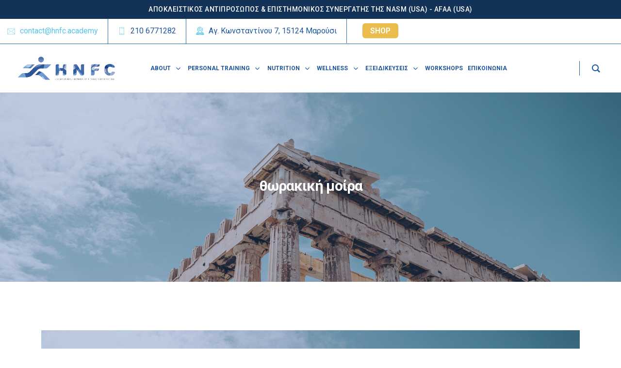

--- FILE ---
content_type: text/html; charset=UTF-8
request_url: https://hnfc.academy/tag/%CE%B8%CF%89%CF%81%CE%B1%CE%BA%CE%B9%CE%BA%CE%AE-%CE%BC%CE%BF%CE%AF%CF%81%CE%B1/
body_size: 54203
content:
<!DOCTYPE html><html lang="en-US" prefix="og: https://ogp.me/ns#"><head><meta http-equiv="Content-Security-Policy" content="upgrade-insecure-requests"><meta charset="UTF-8"><meta name="viewport" content="width=device-width, initial-scale=1"><link rel="profile" href="//gmpg.org/xfn/11"><link rel='preconnect' href='https://hnfc.academy' ><title>θωρακική μοίρα Archives - HNFC.ACADEMY</title><link rel="preload" href="https://keenitsolutions.com/products/wordpress/educavo/wp-content/uploads/2020/10/address-300x159.jpg" as="image" fetchpriority="high"><link rel="preload" href="https://hnfc.academy/wp-content/uploads/2025/12/HNFC-22.png" as="image" fetchpriority="high"><link rel="preload" href="https://hnfc.academy/wp-content/uploads/2025/09/womens-fitness-specializtion-hero-1024x1024.webp" as="image" imagesrcset="https://hnfc.academy/wp-content/uploads/2025/09/womens-fitness-specializtion-hero-1024x1024.webp 1024w, https://hnfc.academy/wp-content/uploads/2025/09/womens-fitness-specializtion-hero-300x300.webp 300w, https://hnfc.academy/wp-content/uploads/2025/09/womens-fitness-specializtion-hero-150x150.webp 150w, https://hnfc.academy/wp-content/uploads/2025/09/womens-fitness-specializtion-hero-768x768.webp 768w, https://hnfc.academy/wp-content/uploads/2025/09/womens-fitness-specializtion-hero-1536x1536.webp 1536w, https://hnfc.academy/wp-content/uploads/2025/09/womens-fitness-specializtion-hero-120x120.webp 120w, https://hnfc.academy/wp-content/uploads/2025/09/womens-fitness-specializtion-hero-220x220.webp 220w, https://hnfc.academy/wp-content/uploads/2025/09/womens-fitness-specializtion-hero-390x390.webp 390w, https://hnfc.academy/wp-content/uploads/2025/09/womens-fitness-specializtion-hero-600x600.webp 600w, https://hnfc.academy/wp-content/uploads/2025/09/womens-fitness-specializtion-hero-100x100.webp 100w, https://hnfc.academy/wp-content/uploads/2025/09/womens-fitness-specializtion-hero.webp 1920w" imagesizes="(max-width: 640px) 100vw, 640px" fetchpriority="high"><link rel="preload" href="https://hnfc.academy/wp-content/uploads/2024/01/personal.webp" as="image" imagesrcset="https://hnfc.academy/wp-content/uploads/2024/01/personal.webp 450w, https://hnfc.academy/wp-content/uploads/2024/01/personal-240x300.webp 240w" imagesizes="(max-width: 450px) 100vw, 450px" fetchpriority="high"><link rel="preload" href="https://hnfc.academy/wp-content/uploads/2023/11/nf-bundle-hero-1-v1-768x768.jpg" as="image" imagesrcset="https://hnfc.academy/wp-content/uploads/2023/11/nf-bundle-hero-1-v1-768x768.jpg 768w, https://hnfc.academy/wp-content/uploads/2023/11/nf-bundle-hero-1-v1-300x300.jpg 300w, https://hnfc.academy/wp-content/uploads/2023/11/nf-bundle-hero-1-v1-1024x1024.jpg 1024w, https://hnfc.academy/wp-content/uploads/2023/11/nf-bundle-hero-1-v1-150x150.jpg 150w, https://hnfc.academy/wp-content/uploads/2023/11/nf-bundle-hero-1-v1-1536x1536.jpg 1536w, https://hnfc.academy/wp-content/uploads/2023/11/nf-bundle-hero-1-v1-120x120.jpg 120w, https://hnfc.academy/wp-content/uploads/2023/11/nf-bundle-hero-1-v1-220x220.jpg 220w, https://hnfc.academy/wp-content/uploads/2023/11/nf-bundle-hero-1-v1-390x390.jpg 390w, https://hnfc.academy/wp-content/uploads/2023/11/nf-bundle-hero-1-v1-600x600.jpg 600w, https://hnfc.academy/wp-content/uploads/2023/11/nf-bundle-hero-1-v1-100x100.jpg 100w, https://hnfc.academy/wp-content/uploads/2023/11/nf-bundle-hero-1-v1.jpg 1920w" imagesizes="(max-width: 640px) 100vw, 640px" fetchpriority="high"><meta name="robots" content="index, follow, max-snippet:-1, max-video-preview:-1, max-image-preview:large"/><link rel="canonical" href="https://hnfc.academy/tag/%ce%b8%cf%89%cf%81%ce%b1%ce%ba%ce%b9%ce%ba%ce%ae-%ce%bc%ce%bf%ce%af%cf%81%ce%b1/" /><meta property="og:locale" content="en_US" /><meta property="og:type" content="article" /><meta property="og:title" content="θωρακική μοίρα Archives - HNFC.ACADEMY" /><meta property="og:url" content="https://hnfc.academy/tag/%ce%b8%cf%89%cf%81%ce%b1%ce%ba%ce%b9%ce%ba%ce%ae-%ce%bc%ce%bf%ce%af%cf%81%ce%b1/" /><meta name="twitter:card" content="summary_large_image" /><meta name="twitter:title" content="θωρακική μοίρα Archives - HNFC.ACADEMY" /><meta name="twitter:label1" content="Posts" /><meta name="twitter:data1" content="1" /> <script type="application/ld+json" class="rank-math-schema-pro">{"@context":"https://schema.org","@graph":[{"@type":"Place","@id":"https://hnfc.academy/#place","address":{"@type":"PostalAddress","streetAddress":"Agiou Konstantinou 7","addressLocality":"Marousi","addressRegion":"Attica","postalCode":"15124"}},{"@type":"EducationalOrganization","@id":"https://hnfc.academy/#organization","name":"HNFC.ACADEMY","url":"https://hnfc.academy","sameAs":["https://www.instagram.com/hnfc_academy/","https://vimeo.com/hnfcacademy","https://www.youtube.com/channel/UC_aQ1yWTAsnuJ9BrR7ykE3A","https://www.tiktok.com/@hnfc_academy"],"email":"contact@hnfc.academy","address":{"@type":"PostalAddress","streetAddress":"Agiou Konstantinou 7","addressLocality":"Marousi","addressRegion":"Attica","postalCode":"15124"},"logo":{"@type":"ImageObject","@id":"https://hnfc.academy/#logo","url":"https://hnfc.academy/wp-content/uploads/2025/09/favicom-150x150.png","contentUrl":"https://hnfc.academy/wp-content/uploads/2025/09/favicom-150x150.png","inLanguage":"en-US"},"contactPoint":[{"@type":"ContactPoint","telephone":"2106771282","contactType":"customer support"}],"vatID":"EL801405795","legalName":"Hellenic Network of Fitness Certificatios","location":{"@id":"https://hnfc.academy/#place"}},{"@type":"WebSite","@id":"https://hnfc.academy/#website","url":"https://hnfc.academy","publisher":{"@id":"https://hnfc.academy/#organization"},"inLanguage":"en-US"},{"@type":"BreadcrumbList","@id":"https://hnfc.academy/tag/%ce%b8%cf%89%cf%81%ce%b1%ce%ba%ce%b9%ce%ba%ce%ae-%ce%bc%ce%bf%ce%af%cf%81%ce%b1/#breadcrumb","itemListElement":[{"@type":"ListItem","position":"1","item":{"@id":"https://hnfc.academy","name":"Home"}},{"@type":"ListItem","position":"2","item":{"@id":"https://hnfc.academy/tag/%ce%b8%cf%89%cf%81%ce%b1%ce%ba%ce%b9%ce%ba%ce%ae-%ce%bc%ce%bf%ce%af%cf%81%ce%b1/","name":"\u03b8\u03c9\u03c1\u03b1\u03ba\u03b9\u03ba\u03ae \u03bc\u03bf\u03af\u03c1\u03b1"}}]},{"@type":"CollectionPage","@id":"https://hnfc.academy/tag/%ce%b8%cf%89%cf%81%ce%b1%ce%ba%ce%b9%ce%ba%ce%ae-%ce%bc%ce%bf%ce%af%cf%81%ce%b1/#webpage","url":"https://hnfc.academy/tag/%ce%b8%cf%89%cf%81%ce%b1%ce%ba%ce%b9%ce%ba%ce%ae-%ce%bc%ce%bf%ce%af%cf%81%ce%b1/","name":"\u03b8\u03c9\u03c1\u03b1\u03ba\u03b9\u03ba\u03ae \u03bc\u03bf\u03af\u03c1\u03b1 Archives - HNFC.ACADEMY","isPartOf":{"@id":"https://hnfc.academy/#website"},"inLanguage":"en-US","breadcrumb":{"@id":"https://hnfc.academy/tag/%ce%b8%cf%89%cf%81%ce%b1%ce%ba%ce%b9%ce%ba%ce%ae-%ce%bc%ce%bf%ce%af%cf%81%ce%b1/#breadcrumb"}}]}</script> <link rel='dns-prefetch' href='//fonts.googleapis.com' /><link rel='preconnect' href='https://fonts.gstatic.com' crossorigin /><style id='wp-img-auto-sizes-contain-inline-css' type='text/css'>img:is([sizes=auto i],[sizes^="auto," i]){contain-intrinsic-size:3000px 1500px}
/*# sourceURL=wp-img-auto-sizes-contain-inline-css */</style><link data-optimized="2" rel="stylesheet" href="https://hnfc.academy/wp-content/litespeed/css/bf0cc89a00f5546c5f24cd54ad6aea9a.css?ver=59905" /><style id='dvfaq-skins-inline-css' type='text/css'>.dvfaq-light .dvfaq-accordion-header {    font-family: Roboto !important;    font-size: 18px !important;	font-weight:500;}.dvfaq-accordion-container p{    font-family: Roboto !important;    font-size: 18px !important;	font-weight:500;}
/*# sourceURL=dvfaq-skins-inline-css */</style><link rel='preload' as='font' crossorigin='anonymous' id='groovy-menu-font-awesome-file-css' href='https://hnfc.academy/wp-content/plugins/groovy-menu/assets/fonts/fontawesome-webfont.woff2?v=4.7.0' type='font/woff2' media='all' /><link rel='preload' as='font' crossorigin='anonymous' id='groovy-menu-font-internal-file-css' href='https://hnfc.academy/wp-content/plugins/groovy-menu/assets/fonts/crane-font.woff?hhxb42' type='font/woff' media='all' /><link rel='stylesheet' id='studio-fonts-css' href='//fonts.googleapis.com/css?family=Rubik%3A300%2C400%2C500%2C600%2C700%2C900%7CNunito%3A300%2C400%2C500%2C600%2C700%2C900&#038;ver=1.0.0&#038;display=swap' type='text/css' media='all' /><link rel="preload" as="style" href="https://fonts.googleapis.com/css?family=Roboto:100,200,300,400,500,600,700,800,900,100italic,200italic,300italic,400italic,500italic,600italic,700italic,800italic,900italic&#038;display=swap&#038;ver=1766128800" /><link rel="stylesheet" href="https://fonts.googleapis.com/css?family=Roboto:100,200,300,400,500,600,700,800,900,100italic,200italic,300italic,400italic,500italic,600italic,700italic,800italic,900italic&#038;display=swap&#038;ver=1766128800" media="print" onload="this.media='all'"><noscript><link rel="stylesheet" href="https://fonts.googleapis.com/css?family=Roboto:100,200,300,400,500,600,700,800,900,100italic,200italic,300italic,400italic,500italic,600italic,700italic,800italic,900italic&#038;display=swap&#038;ver=1766128800" /></noscript> <script type="text/javascript" data-cfasync="false" src="https://hnfc.academy/wp-includes/js/jquery/jquery.min.js" id="jquery-core-js"></script> <meta name="generator" content="Redux 4.5.9" /><link rel="stylesheet" id="gm-google-fonts-a4998cc8381ff0bdf850a73941fb92ca" href="https://fonts.googleapis.com/css?family=Roboto:700&#038;display=swap" type="text/css" media="all"><meta name="generator" content="Elementor 3.34.1; features: additional_custom_breakpoints; settings: css_print_method-external, google_font-enabled, font_display-swap"><style>.e-con.e-parent:nth-of-type(n+4):not(.e-lazyloaded):not(.e-no-lazyload),
				.e-con.e-parent:nth-of-type(n+4):not(.e-lazyloaded):not(.e-no-lazyload) * {
					background-image: none !important;
				}
				@media screen and (max-height: 1024px) {
					.e-con.e-parent:nth-of-type(n+3):not(.e-lazyloaded):not(.e-no-lazyload),
					.e-con.e-parent:nth-of-type(n+3):not(.e-lazyloaded):not(.e-no-lazyload) * {
						background-image: none !important;
					}
				}
				@media screen and (max-height: 640px) {
					.e-con.e-parent:nth-of-type(n+2):not(.e-lazyloaded):not(.e-no-lazyload),
					.e-con.e-parent:nth-of-type(n+2):not(.e-lazyloaded):not(.e-no-lazyload) * {
						background-image: none !important;
					}
				}</style> <script>(function () {
  // 👉 Desktop only
  if (window.innerWidth <= 1024) return;

  // =========================
  // Inject CSS
  // =========================
  const css = `
    .infc-topbar {
      background: rgba(18, 50, 87, 1);
      color: #fff;
      font-size: 14px;
      font-weight: 500;
      letter-spacing: 0.5px;
      width: 100%;
      text-align: center;
      padding: 10px 20px;
      position: relative;
      z-index: 10000;
      line-height: 1.4;
    }

    .infc-topbar-inner {
      max-width: 1280px;
      margin: 0 auto;
    }
  `;

  const styleEl = document.createElement('style');
  styleEl.id = 'infc-topbar-style';
  styleEl.innerHTML = css;
  document.head.appendChild(styleEl);

  // =========================
  // Create Topbar
  // =========================
  const topbar = document.createElement('div');
  topbar.className = 'infc-topbar';

  const inner = document.createElement('div');
  inner.className = 'infc-topbar-inner';
  inner.textContent =
    'ΑΠΟΚΛΕΙΣΤΙΚΟΣ ΑΝΤΙΠΡΟΣΩΠΟΣ & ΕΠΙΣΤΗΜΟΝΙΚΟΣ ΣΥΝΕΡΓΑΤΗΣ ΤΗΣ NASM (USA) - AFAA (USA)';

  topbar.appendChild(inner);

  // =========================
  // Insert as FIRST element in body
  // =========================
  document.addEventListener('DOMContentLoaded', function () {
    document.body.prepend(topbar);
  });
})();</script><script>window.addEventListener('load', function() {
  const ul = document.querySelector('ul.rs-contact-info');
  if (!ul) return;

  // Αν υπάρχει ήδη, μην το ξαναφτιάξεις
  if (ul.querySelector('.rs-shop-link')) return;

  // Δημιουργία li > a
  const li = document.createElement('li');
  li.classList.add('rs-shop-link');

  const a = document.createElement('a');
  a.href = 'https://hnfc.shop';
  a.target = '_blank';
  a.rel = 'noopener';
  a.textContent = 'SHOP';

  // Inline στυλ με setProperty για να υπερισχύσει
  const s = a.style;
  s.setProperty('background-color', '#EABD4C', 'important');
  s.setProperty('color', '#fff', 'important');
  s.setProperty('font-weight', '600', 'important');
  s.setProperty('font-size', '16px', 'important');
  s.setProperty('padding', '6px 16px', 'important');
  s.setProperty('border-radius', '6px', 'important');
  s.setProperty('margin-left', '12px', 'important');
  s.setProperty('line-height', '1.2', 'important');
  s.setProperty('text-decoration', 'none', 'important');
  s.setProperty('display', 'inline-block', 'important');
  s.setProperty('box-shadow', 'none', 'important');
  s.setProperty('border', 'none', 'important');
  s.setProperty('text-transform', 'none', 'important');
  s.setProperty('cursor', 'pointer', 'important');

  li.appendChild(a);
  ul.appendChild(li);

  // Hover: ίδια χρώματα
  a.addEventListener('mouseenter', () => {
    a.style.setProperty('background-color', '#EABD4C', 'important');
    a.style.setProperty('color', '#fff', 'important');
  });
  a.addEventListener('mouseleave', () => {
    a.style.setProperty('background-color', '#EABD4C', 'important');
    a.style.setProperty('color', '#fff', 'important');
  });
});</script><link rel="icon" href="https://hnfc.academy/wp-content/uploads/2025/12/cropped-cropped-HNFC-FAVICON-NEW-180x180-1-32x32.png" sizes="32x32" /><link rel="icon" href="https://hnfc.academy/wp-content/uploads/2025/12/cropped-cropped-HNFC-FAVICON-NEW-180x180-1-192x192.png" sizes="192x192" /><link rel="apple-touch-icon" href="https://hnfc.academy/wp-content/uploads/2025/12/cropped-cropped-HNFC-FAVICON-NEW-180x180-1-180x180.png" /><meta name="msapplication-TileImage" content="https://hnfc.academy/wp-content/uploads/2025/12/cropped-cropped-HNFC-FAVICON-NEW-180x180-1-270x270.png" /><style type="text/css" id="wp-custom-css">.rs-breadcrumbs .page-title {
  margin: 0 auto;
    margin-bottom: 0px;
  max-width: 700px;
  font-size: 30px;
  margin-bottom: 5px;
  color: #fff;
}
.team-grid-style5 .team-inner-wrap .team-content .member-desc, .team-slider-style5 .team-inner-wrap .team-content .member-desc {
  margin: 5px 0;
}
#arffrm_100_container .arf_fieldset {
  background: rgba(255,255,255,0);
}
.dvfaq-faq-menu li a span {
  position: absolute;
  top: 20px;
  right: 20px;
  padding: 5px;
  min-width: 20px;
  text-align: center;
  border-radius: 4px;
  line-height: 1;
  background: rgba(0, 0, 0, 0.05);
  font-size: 0.8em;
  display: none;
}
.single-post .breadcrumbs-single {
  padding: 100px 0 150px;
  display: none;
}
.single-teams .ps-informations {
  margin-top: 50px;
  padding: 40px;
  text-align: left;
  overflow: hidden;
  background: #F3F8F9;
  position: relative;
  display: none;
}
.single-post .breadcrumbs-inner .page-title {
    margin: 0 0 15px;
    word-break: keep-all;
}
.rs-breadcrumbs .page-title {
    word-break: keep-all;
}
.rs-footer {
    
    font-weight: 600;
}
.woocommerce div.product p.price,
.woocommerce div.product span.price,
.woocommerce ul.products li.product .price {
  color: #ff5421 !important;
  font-size: 30px !important;
  font-weight: 600;
}
.woocommerce div.product .product_meta {
    font-size: 16px;
}
.woocommerce div.product .woocommerce-tabs ul.tabs li a {
    font-weight: 800;
}
@media only screen and (max-width: 480px)
.single-teams h3, .rs-blog-details h3, .single-product .summary.entry-summary h1.product_title.entry-title {
    font-size: 24px !important;
}
.woocommerce-product-details__short-description p {
    margin-bottom: 35px;
    font-size: 18px;
    font-weight: 500;
}
.woocommerce div.product .woocommerce-tabs .panel {
    margin: 0 0 2em;
    padding: 0;
    font-size: 18px;
    font-weight: 500;
}
.related.products h2 {
    font-size: 25px;
}


/* === DESKTOP === */
#rs-footer .footer-top .container {
  max-width: 1300px !important;
  padding: 0 !important;
  margin: 0 auto !important;
}

#rs-footer .footer-top .container .row {
  display: flex !important;
  flex-direction: row !important;
  justify-content: center !important;
  flex-wrap: nowrap !important;
  gap: 40px !important;
  margin: 0 auto !important;
  transform: translateX(40px); /* μικρό οπτικό offset, ρύθμισε αν χρειάζεται */
}

#rs-footer .footer-top .col-lg-3 {
  flex: 0 0 auto !important;
}

/* === BACKGROUND === */
#rs-footer {
  background-position: center center !important;
  background-repeat: no-repeat !important;
  background-size: cover !important;
}

/* === TABLET (2 columns per row) === */
@media (max-width: 1024px) {
  #rs-footer .footer-top .container .row {
    flex-wrap: wrap !important;
    justify-content: center !important;
    gap: 40px !important;
    transform: none !important;
  }

  #rs-footer .footer-top .col-lg-3 {
    width: calc(50% - 40px) !important;
  }
}

/* === MOBILE (1 column per row, left aligned) === */
@media (max-width: 768px) {
  #rs-footer .footer-top .container .row {
    flex-direction: column !important;
    align-items: flex-start !important; /* κρατάει αριστερή στοίχιση */
    gap: 40px !important;
    transform: none !important;
  }

  #rs-footer .footer-top .col-lg-3 {
    width: 100% !important;
    max-width: 500px !important;
    text-align: left !important;
    margin: 0 auto !important; /* για κεντραρισμένο block, όχι text */
  }

  #rs-footer .footer-top .col-lg-3 ul,
  #rs-footer .footer-top .col-lg-3 li,
  #rs-footer .foot
*/

/* === MOBILE: καθαρό footer χωρίς gradient ή background === */
@media (max-width: 768px) {
  /* Αφαιρεί κάθε background από τα menu items και links */
  #rs-footer .footer-top .col-lg-3 ul,
  #rs-footer .footer-top .col-lg-3 li,
  #rs-footer .footer-top .col-lg-3 a {
    background: none !important;
    background-image: none !important;
    background-color: transparent !important;
    box-shadow: none !important;
    border: none !important;
  }

  /* Διασφαλίζει σωστή στοίχιση */
  #rs-footer .footer-top .col-lg-3 ul {
    padding-left: 0 !important;
  }

  /* Κρατάει λευκά γράμματα και καθαρό layout */
  #rs-footer .footer-top .col-lg-3 a {
    color: #ffffff !important;
    display: block !important;
    padding: 10px 0 !important;
  }
}
/* === MOBILE: αφαίρεση κουκίδας/εικονιδίου από τα footer menu items === */
@media (max-width: 768px) {
  #rs-footer .footer-top ul,
  #rs-footer .footer-top li {
    list-style: none !important;
    margin-left: 0 !important;
    padding-left: 0 !important;
  }

  /* Σβήνει pseudo icons (π.χ. τετράκι, κουκίδα ή σύμβολο) */
  #rs-footer .footer-top li::before,
  #rs-footer .footer-top a::before {
    content: none !important;
    display: none !important;
    background: none !important;
  }

  /* Επαναφορά σωστής στοίχισης των links */
  #rs-footer .footer-top a {
    padding-left: 0 !important;
  }
}

/* === MOBILE: αφαίρεση κουκίδας/εικονιδίου από τα footer menu items === */
@media (max-width: 768px) {
  #rs-footer .footer-top ul,
  #rs-footer .footer-top li {
    list-style: none !important;
    margin-left: 0 !important;
    padding-left: 0 !important;
  }

  /* Σβήνει pseudo icons (π.χ. τετράκι, κουκίδα ή σύμβολο) */
  #rs-footer .footer-top li::before,
  #rs-footer .footer-top a::before {
    content: none !important;
    display: none !important;
    background: none !important;
  }

  /* Επαναφορά σωστής στοίχισης των links */
  #rs-footer .footer-top a {
    padding-left: 0 !important;
  }
}
/* ✅ Center align Cart Totals table */
.cart-collaterals {
    text-align: center !important;
}

.cart-collaterals .shop_table th,
.cart-collaterals .shop_table td {
    text-align: center !important;
    vertical-align: middle !important;
}

/* ✅ Optional: Center the button below too */
.cart-collaterals .wc-proceed-to-checkout {
    text-align: center !important;
}
.cart-collaterals .wc-proceed-to-checkout a.button {
    display: inline-block !important;
    margin: 15px auto !important;
}
@media (max-width: 768px) {
  .rs-breadcrumbs.porfolio-details .breadcrumbs-single {
    background-position: center center !important; /* Κεντράρει κάθετα και οριζόντια */
    background-size: cover !important; /* Διατηρεί αναλογίες χωρίς παραμόρφωση */
    min-height: 250px; /* Ρύθμισε ανάλογα με το ύψος που θέλεις */
    display: flex;
    align-items: center;
    justify-content: center;
  }

  .rs-breadcrumbs .page-title {
    font-size: 22px !important;
    line-height: 1.3 !important;
    margin: 0 !important;
  }
}
@media (max-width: 768px) {
  #scrollUp {
    display: none !important;
  }
}

/* Hide CookieYes revisit button instantly (no flicker) */
.cky-revisit-btn,
.cky-btn-revisit,
.cky-revisit-bottom-left,
button.cky-btn-revisit {
    display: none !important;
    visibility: hidden !important;
    opacity: 0 !important;
    pointer-events: none !important;
}
/* Κρύβει τα default Sale badges μέχρι να φορτώσει το JS */
span.onsale {
  visibility: hidden !important;
}
@media (max-width: 1023px) {
    .gm-navigation-drawer .gm-caret {
        position: absolute;
        right: -16px;
        height: 38px;
        top: auto;
        padding: calc(9px + 3px) 0 9px 18px;
        min-width: 50px;
    }</style><style id="educavo_option-dynamic-css" title="dynamic-css" class="redux-options-output">.sidenav .widget,
						body .sidenav #mobile_menu .widget_nav_menu ul li a{border-color:#040933;}</style><style>body{
		background:#FFFFFF;
		color:#555555 !important;
					font-family: Roboto !important;   
		 
	    font-size: 18px !important;
	}

			body.single-teams{
			background:#FFFFFF;
		}
	

	h1{
		 color:#333333;					font-family: Roboto;   
				font-size:46px;
				font-weight:700;
				
					line-height:46px;
				
	}

	h2{
		color:#333333;
					font-family: Roboto;   
		 
		font-size:30px;
				font-weight:700;
				
					line-height:46px			}

	h3{
		color:#333333 ;
					font-family: Roboto;   
		 
		font-size:28px;
				
					line-height:32px;
			}

	h4{
		color:#333333;
					font-family: Roboto;   
				font-size:25px;
				font-weight:700;
				
					line-height:28px;
				
	}

	h5{
		color:#333333;
					font-family: Roboto;   
				font-size:18px;
				font-weight:700;
				
					line-height:26px;
			}

	h6{
		color:#333333 ;
					font-family: Roboto;   
				font-size:16px;
				font-weight:700;
				
					line-height:20px;
			}

	.menu-area .navbar ul li > a,
	.sidenav .widget_nav_menu ul li a{
					font-weight: 600;   
							font-family: Roboto;   
				font-size:16px;
	}

	#rs-header .toolbar-area .toolbar-contact ul.rs-contact-info li,
	#rs-header .toolbar-area .toolbar-contact ul.rs-contact-info li a, 
	#rs-header .toolbar-area .toolbar-contact ul li a,
	#rs-header .toolbar-area .toolbar-contact ul li, #rs-header .toolbar-area{
		color:#1D569E;
	}


				#rs-header.header-transparent .toolbar-area .toolbar-contact ul.rs-contact-info li,
			#rs-header.header-transparent .toolbar-area .toolbar-contact ul.rs-contact-info li i,
			#rs-header.header-transparent .toolbar-area .toolbar-contact ul.rs-contact-info li a,
			#rs-header.header-style-4 .btn_quote .toolbar-sl-share ul li a
			{
				color: #FFFFFF			}
		
				#rs-header.header-transparent .toolbar-area .toolbar-contact ul.rs-contact-info li:hover a,
			#rs-header.header-style-4 .btn_quote .toolbar-sl-share ul li a:hover{
			color: #CCCCCC		}
			

				#rs-footer{
			background-position:center center !important;
		}
    
				#rs-footer{
			background-repeat:no-repeat !important;
		}
      

				#rs-footer{
			background-size:cover !important;
		}
    
				.rs-newsletter .newsletter-wrap{
			background:#1D569E;
		}
    
				#rs-header .menu-sticky .menu-area, #rs-header.header-style3 .menu-sticky .menu-area{
			background:;
		}
    

				.tops-btn .quote-buttons{
			background:#5194CC;
		}
    
				.tops-btn .quote-buttons{
			color:#FFFFFF;
		}
    
				.toolbar-area .toolbar-contact i, 
			.toolbar-area .opening i, 
			.toolbar-area .opening i:before, 
			.toolbar-area .toolbar-contact i:before{
			color:#58C4EB;
		}
    				.toolbar-area .toolbar-sl-share i, 
			.toolbar-area .toolbar-sl-share i:before{
			color:#FFFFFF;
		}
    	

    			.toolbar-area .toolbar-sl-share i:hover, .toolbar-area .toolbar-sl-share a:hover i:before{
			color:#5194CC;
		}
    
    
    	
    	.menu-area .navbar ul li ul.sub-menu{
    		border-color:#1D569E;
    	}
    
    	
    	header#rs-header.header-style-4 .sidebarmenu-area{
    		background:#FFFFFF;
    	}
        	
    	.menu-wrap-off .inner-offcan .nav-link-container .close-button{
    		background:#5194CC;
    	}
    
				#rs-header .toolbar-area .toolbar-contact ul li,
			#rs-header.header-style5 .toolbar-area,
			#rs-header.header-style5 .toolbar-area .opening,
			#rs-header.header-style5 .toolbar-area .toolbar-contact ul li,
			#rs-header .toolbar-area .opening{
			border-color:#2C6AAC;
		}
    

	#rs-header .toolbar-area .toolbar-contact ul.rs-contact-info li a,
	#rs-header .toolbar-area .toolbar-contact ul li a,
	#rs-header .toolbar-area .tops-btn .btn_login a,
	#rs-header .toolbar-area .toolbar-contact ul li i,
	#rs-header .toolbar-area .toolbar-sl-share ul li a i{
		color:#58C4EB;
	}

	#rs-header .toolbar-area .toolbar-contact ul.rs-contact-info li a:hover,
	#rs-header .toolbar-area .toolbar-sl-share ul li a.quote-buttons:hover,
	#rs-header .toolbar-area .toolbar-sl-share ul li a.quote-buttons:before,
	#rs-header .toolbar-area .toolbar-contact ul li a:hover,
	#rs-header .toolbar-area .tops-btn .btn_login a:hover, 
	#rs-header .toolbar-area .toolbar-sl-share ul li a i:hover{
		color:#5194CC;
	}
	#rs-header .toolbar-area{
		background:#97AED1;
	}

	
	.mobile-menu-container div ul > li.current_page_parent > a,
	#rs-header.header-transparent .menu-area .navbar ul li.current-menu-ancestor a, 
	#rs-header.header-transparent .menu-area .navbar ul li.current_page_item a,
	.menu-area .navbar ul.menu > li.current_page_item > a,
	.menu-area .navbar ul li.current-menu-ancestor a, .menu-area .navbar ul li.current_page_item a,
	.menu-area .navbar ul li ul.sub-menu > li.menu-item-has-children > a:before
	{
		color: #1D569E;
	}

	
	
	.menu-area .navbar ul > li.menu-item-has-children.hover-minimize > a:after{
		background: #1D569E !important;
	}	

	.menu-area .navbar ul > li.menu-item-has-children.hover-minimize:hover > a:after{
		background: #000000 !important;
	}

	.menu-area .navbar ul li:hover a:before{
		color: #1D569E;
	}

	.menu-area .navbar ul li:hover > a,	
	.mobile-menu-container div ul li a:hover,	
	#rs-header.header-style5 .header-inner.menu-sticky.sticky .menu-area .navbar ul li:hover > a,
	#rs-header.header-style-4 .menu-area .menu li:hover > a,
	#rs-header .sticky_search:hover i::before,	
	#rs-header.header-style-4 .header-inner .menu-area .navbar ul li:hover a,
	#rs-header.header-style-4 .menu-area .navbar ul li:hover a:before,
	#rs-header.header-style1 .category-menu .menu li:hover:after,
	#rs-header.header1.header-style1 .menu-area .navbar ul li:hover a,
	#rs-header.header-style-3.header-style-2 .sticky-wrapper .menu-area .navbar ul li:hover > a
	{
		color: #000000;
	}

	.nav-link-container .nav-menu-link:hover span,
	.single-header.header1.header-style1 .menu-area .navbar ul > li.menu-item-has-children.hover-minimize:hover > a::after{
		background: #000000;
	}

	.menu-area .navbar ul li a,	
	#rs-header .sticky_search i::before,
	#rs-header.header1.header-style1 .sticky_search i::before,
	#rs-header.header1.header-style1 .menu-area .navbar ul li a,
	body #rs-header.header-style-4.header-style7 .category-menu .menu li::after,
	body #rs-header.header-style-4.header-style6 .category-menu .menu li::after,
	#rs-header.header-style1.header1 .btn_apply a,	
	#rs-header.header-style1 .category-menu .menu li::after, 
	#rs-header.header-style-4 .category-menu .menu li::after
	{
		color: #333333; 
	}

	.nav-link-container .nav-menu-link span,
	#rs-header.header1.header-style1 .nav-link-container .nav-menu-link span, 
	#rs-header.header1.header-style1 .nav-link-container .nav-menu-link span{
		background: #333333; 
	}

	#rs-header.header-transparent .menu-area.dark .navbar ul.menu > li.current_page_item > a::before, 
	#rs-header.header-transparent .menu-area.dark .navbar ul.menu > li.current_page_item > a::after, 
	#rs-header.header-transparent .menu-area.dark .navbar ul.menu > li > a::before,
	#rs-header.header-transparent .menu-area.dark .navbar ul.menu > li > a::after,
	#rs-header.header-transparent .menu-area.dark .navbar ul.menu > li > a,	
	#rs-header.header-transparent .menu-area.dark .menu-responsive .sidebarmenu-search .sticky_search .fa
	{
		color: #333333 !important;
	}



			#rs-header.header-transparent .menu-area .navbar ul li a, 		
		#rs-header.header-style5 .sticky_search i::before,
		#rs-header.header-style1.header-style3 .sticky_search i:before,		
		#rs-header.header-transparent .menu-responsive .sidebarmenu-search .sticky_search,
		#rs-header.header-transparent .menu-responsive .sidebarmenu-search .sticky_search .fa,
		#rs-header.header-transparent .menu-area.dark .navbar ul > li > a,
		#rs-header.header-transparent .menu-area .navbar ul li:hover > a{
			color:#FFFFFF 
	}
	
			.header-style5 .nav-link-container .nav-menu-link span{
			background:#FFFFFF 
		}
	
			#rs-header.header-style5 .header-inner .menu-area .navbar ul > li > a,
		#rs-header.header-style-4 .category-menu .menu li::after,
		.header-style1.header-style3 .menu-area .navbar ul li a,
		.user-icons a,
		#rs-header.header-style5 .menu-responsive .sidebarmenu-search .sticky_search{
			color:#FFFFFF 
		}
	

			.user-icons a{
			border-color:#FFFFFF 
		}
	
	
	
	
			.user-icons a:hover{
			border-color:#FFFFFF 
		}
	
	

			#rs-header.header-style5 .header-inner .menu-area .navbar ul li:hover > a,	
		#rs-header.header-style1.header-style3 .sticky_search:hover i:before,
		.user-icons a:hover,
		#rs-header.header-style5 .sticky_search:hover i:before,		
		.header-style1.header-style3 .menu-area .navbar ul li:hover a{
			color:#FFFFFF 
		}
	

			.header-style1.header-style3 .nav-link-container .nav-menu-link:hover span, 
		.header-style5 .nav-link-container .nav-menu-link:hover span,
		.single-header.header-style1.header-style3 .menu-area .navbar ul > li.menu-item-has-children.hover-minimize:hover > a::after,
		#rs-header.header-style5 .header-inner .menu-area .navbar ul > li.menu-item-has-children.hover-minimize:hover > a:after{
			background:#FFFFFF !important;  
		}
	


			#rs-header.header-style5 .header-inner .menu-area .navbar ul > li.menu-item-has-children.hover-minimize > a:after{
			background:#FFFFFF !important; 
		}
	
			.rs-footer .widget.widget_nav_menu ul li a::before, 
		.rs-footer .widget.widget_pages ul li a::before,
		.rs-footer .widget.widget_nav_menu ul li a::before, 
		.rs-footer .widget.widget_recent_comments ul li::before, 
		.rs-footer .widget.widget_pages ul li a::before, 
		.rs-footer .footer-top h3.footer-title::after,
		.rs-footer .widget.widget_archive ul li a::before, 
		.rs-footer .widget.widget_categories ul li a::before,
		.rs-footer .widget.widget_archive ul li a::before, 
		.rs-footer .widget.widget_categories ul li a::before{
			background:#FFFFFF; 
		}
	

	

	
			.rs-footer .fa-ul li i::before{
			color:#FFFFFF; 
		}
	
	

		#rs-header.header-style5 .menu-area .navbar ul > li.current-menu-ancestor > a, 
	#rs-header.header-style5 .header-inner .menu-area .navbar ul > li.current-menu-ancestor > a,
	#rs-header.header-style5 .header-inner.menu-sticky.sticky .menu-area .navbar ul > li.current-menu-ancestor > a{
			color:#FFFFFF !important; 
		}
	

	 
		.header-style-4 .menu-cart-area span.icon-num,
		.header-style1.header-style3 .nav-link-container .nav-menu-link span, 
		.header-style5 .menu-cart-area span.icon-num
		{
			background: #FFFFFF;
		}
	
			#rs-header.header-style5 .header-inner .menu-area, 
		#rs-header.header-style-3.header-style-2 .sticky-wrapper .header-inner .box-layout{
		background: 
	}
	
	

			#rs-header.header-transparent .menu-area.dark ul.offcanvas-icon .nav-link-container .nav-menu-link span{
			background:#FFFFFF 
		}
	
	

			.nav-link-container .nav-menu-link span,
		#rs-header.header-style-4 .nav-link-container .nav-menu-link span{
			background:#363636 
		}
		

			.menu-ofcn.off-open,
		.menu-wrap-off{
			background:#171F32 
		}
		

			.menu-ofcn.off-open,
		.sidenav .fa-ul li a{
			color:#333333 
		}
			

			.menu-ofcn.off-open,
		.sidenav .widget .widget-title{
			color:#333333 
		}
		

			.sidenav .widget-title:before{
			background:#333333 
		}
		

			
		.sidenav .fa-ul li a, .sidenav ul.footer_social li a i{
			color:#333333 
		}
		

			
		.sidenav .fa-ul li a:hover, .sidenav ul.footer_social li a:hover i{
			color:#5194CC 
		}
		

	

			#rs-header.header-transparent .menu-area .navbar ul > li > a:hover,
		#rs-header.header-transparent .menu-area .navbar ul li:hover > a,
		#rs-header.header-transparent .menu-area.dark .navbar ul > li:hover > a{
			color:#FFFFFF 
		}
	



			.menu-area .navbar ul li .sub-menu li a,
		#rs-header .menu-area .navbar ul li.mega ul li a,
		#rs-header.header-transparent .menu-area .navbar ul li .sub-menu li.current-menu-ancestor > a,
		#rs-header.header-transparent .menu-area .navbar ul li.current-menu-ancestor li a{
			color:#171F32 !important;
		}
	
			.menu-area .navbar ul li ul.sub-menu li.current_page_item > a,
		.menu-area .navbar ul li .sub-menu li a:hover,
		#rs-header .menu-area .navbar ul li.mega ul > li > a:hover,
		.menu-area .navbar ul li ul.sub-menu li:hover > a,
		#rs-header.header-style5 .header-inner .menu-area .navbar ul li .sub-menu > li:hover > a,
		#rs-header.header-transparent .menu-area .navbar ul li .sub-menu li:hover > a,
		#rs-header .menu-area .navbar ul li.mega ul li a:hover,
		#rs-header .menu-area .navbar ul li.mega ul > li.current-menu-item > a,
		.menu-sticky.sticky .menu-area .navbar ul li ul li a:hover,
		#rs-header.header-transparent .menu-area .navbar ul li .sub-menu li.current-menu-ancestor > a, #rs-header.header-transparent .menu-area .navbar ul li .sub-menu li.current_page_item > a,
		#rs-header.header-transparent .menu-area .navbar ul li.current-menu-ancestor li a:hover{
			color:#1D569E !important;
		}
	


			.menu-area .navbar ul li .sub-menu{
			background:#FFFFFF;
		}
	

			#rs-header .toolbar-area .toolbar-contact ul li,
		#rs-header .toolbar-area a,
		#rs-header .toolbar-area .toolbar-contact ul li i:before{
			font-size:16px;
		}
	
	
	
	

			.footer-bottom .copyright p{
			color:#e0e0e0;
		}
	

			.rs-footer, .rs-footer h3, .rs-footer a, 
		.rs-footer .fa-ul li a, 
		.rs-footer .widget.widget_nav_menu ul li a{
			font-size:18px;
		}
	
			.rs-footer h3, .rs-footer .footer-top h3.footer-title{
			font-size:18px;
		}
	
		

		

	
		



			.rs-footer, .rs-footer .footer-top h3.footer-title, 
		.rs-footer a, .rs-footer .fa-ul li a,
		.rs-footer .widget.widget_nav_menu ul li a, 
		.rs-footer .widget.widget_recent_comments ul li, 
		.rs-footer .widget.widget_pages ul li a, 
		.rs-footer .widget.widget_recent_comments ul li a,
		.rs-footer .widget.widget_archive ul li a, 
		.rs-footer .widget.widget_categories ul li a,
		.rs-footer .widget.widget_nav_menu ul li a,
		.rs-footer .footer-top input[type="email"]::placeholder
		{
			color:#FFFFFF;
		}
	
			.rs-footer .footer-top h3.footer-title
		{
			color:#FFFFFF;
		}
	
			.rs-footer a:hover, 
		.rs-footer .widget.widget_nav_menu ul li a:hover,
		.rs-footer .fa-ul li a:hover,
		.rs-footer .widget.widget_recent_comments ul li a:hover,
		.rs-footer .widget.widget_pages ul li a:hover, 
		.rs-footer .widget.widget_recent_comments ul li:hover, 
		.rs-footer .widget.widget_archive ul li a:hover, 
		.rs-footer .widget.widget_categories ul li a:hover,
		.rs-footer .widget a:hover{
			color:#000000;
		}
	
	

		
		ul.footer_social > li > a{
			color:#FFFFFF !important;
		}
	
		
		ul.footer_social > li > a:hover{
			color:#000000 !important;
		}
	
	
		
	
	
	
		
	
	
	.rs-footer .recent-post-widget .show-featured .post-desc i,	
	.rs-heading .title-inner .sub-text,
	.rs-services-default .services-wrap .services-item .services-icon i,	
	.rs-blog .blog-item .blog-slidermeta span.category a:hover,
	.btm-cate li a:hover,	
	.ps-navigation ul a:hover span,	
	.rs-portfolio-style5 .portfolio-item .portfolio-content a,
	.rs-services1.services-left.border_style .services-wrap .services-item .services-icon i:hover,
	.rs-services1.services-right .services-wrap .services-item .services-icon i:hover,
	.rs-galleys .galley-img .zoom-icon:hover,
	#about-history-tabs ul.tabs-list_content li:before,
	#rs-header.header-style-3 .header-inner .logo-section .toolbar-contact-style4 ul li i,
	#sidebar-services .widget.widget_nav_menu ul li.current-menu-item a,
	#sidebar-services .widget.widget_nav_menu ul li a:hover,
	.single-teams .team-inner ul li i,
	#rs-header.header-transparent .menu-area .navbar ul li .sub-menu li.current-menu-ancestor > a, 
	#rs-header.header-transparent .menu-area .navbar ul li .sub-menu li.current_page_item > a,
	rs-heading .title-inner .title,
	.team-grid-style1 .team-item .team-content1 h3.team-name a, 
	.rs-team-grid.team-style5 .team-item .normal-text .person-name a,
	.rs-team-grid.team-style4 .team-wrapper .team_desc .name a,
	.rs-team-grid.team-style4 .team-wrapper .team_desc .name .designation,	
	.contact-page1 .form-button .submit-btn i:before,	
	.woocommerce nav.woocommerce-pagination ul li span.current, 
	.woocommerce nav.woocommerce-pagination ul li a:hover,
	.single-teams .ps-informations h2.single-title,
	.single-teams .ps-informations ul li.phone a:hover, .single-teams .ps-informations ul li.email a:hover,
	.single-teams .siderbar-title,
	.single-teams .team-detail-wrap-btm.team-inner .appointment-btn a,
	ul.check-icon li:before,
	.rs-project-section .project-item .project-content .title a:hover,
	.subscribe-text i, .subscribe-text .title, .subscribe-text span a:hover,
	.timeline-icon,
	blockquote::before,
	.rs-edash-details .learndash-wrapper .ld-status-icon .ld-icon:before,
	.service-carousels .services-sliders3 span.num,
	.service-readons:before,
	.tutor-pagination-wrap.tutor-pagination-wrap a:hover, .tutor-pagination-wrap.tutor-pagination-wrap span:hover, .tutor-pagination-wrap.tutor-pagination-wrap a:hover, .tutor-pagination-wrap.tutor-pagination-wrap span:hover,
	.tutor-pagination-wrap span.current,
	body .tutor-course-filter-wrapper .tutor-course-filter-container .tutor-course-search-field i, 
	body .tutor-courses-wrap .tutor-course-filter-container .tutor-course-search-field i,
	.learndash-wrapper .ld-status-icon .ld-icon::before,
	.rs-edash-details .learndash-wrapper .ld-course-status.ld-course-status-not-enrolled .ld-course-status-price,
	.rs-blog-details .bs-meta li i,
	.services-sliders4:hover .services-desc h4.services-title a,	
	.rs-footer.footerlight .footer_social li a .fa,
	.single-teams .ps-informations h4.single-title{
		color:#58C4EB;
	}

	.portfolio-slider-data .slick-next, 
	.portfolio-slider-data .slick-prev,
	.ps-navigation ul a:hover span,
	ul.chevron-right-icon li:before,
	.sidenav .fa-ul li i,
	body.profile #learn-press-user-profile .profile-tabs #profile-content-courses .learn-press-subtab-content ul.lp-sub-menu li a:hover,
	.woocommerce div.product p.price, .woocommerce div.product span.price, .woocommerce ul.products li.product .price,
	.single-lp_course .author-info h4 a:hover,
	.single-lp_course .author-info ul li a:hover,
	.single-lp_course .review-list li::before, .single-lp_course .requirement-list li::before,
	.single-lp_course .course-features-info ul li i,
	.single-lp_course .inner-column.sticky-top .intro-video a,
	.single-lp_course .course-item-nav a:hover,
	.learn-press-pagination ul.page-numbers li span.current, 
	.learn-press-pagination ul.page-numbers li a.current,
	.rs_course_style1 .courses-item .content-part .title a:hover, 
	.single-lp_course ul.curriculum-sections .section-content .course-item .section-item-link::before,
	body.profile #learn-press-user-profile .profile-tabs #learn-press-profile-content .emails a:hover,
	body.profile #learn-press-user-profile .profile-tabs #learn-press-profile-content .phones a:hover,
	body.profile #learn-press-user-profile .profile-tabs #learn-press-profile-content .emails i::before,
	body.profile #learn-press-user-profile .profile-tabs #learn-press-profile-content .phones i::before,
	body.profile #learn-press-user-profile .user-tab .user-information .insturctor-author-social li a:hover,
	.rs-portfolio.style2 .portfolio-slider .portfolio-item .portfolio-content h3.p-title a:hover,
	#rs-header.header-style5 .stuck.sticky .menu-area .navbar ul > li.active a,
	#rs-header .menu-area .navbar ul > li.active a,
	.woocommerce-message::before, .woocommerce-info::before,
	.pagination-area .nav-links span.current,
	body.single-sfwd-topic .learndash-wrapper .ld-breadcrumbs .ld-breadcrumbs-segments span a,
	body.single-sfwd-lessons .learndash-wrapper .ld-breadcrumbs .ld-breadcrumbs-segments span a,
	body.single-sfwd-lessons .learndash-wrapper .ld-breadcrumbs .ld-breadcrumbs-segments span + span a:hover,
	.rs-sl-social-icons a:hover,
	body.single-sfwd-topic .learndash-wrapper .ld-breadcrumbs .ld-breadcrumbs-segments span + span a:hover,
	.rs-portfolio.vertical-slider.style4 .portfolio-slider .portfolio-item:hover .p-title a{
		color:#58C4EB !important;
	}

	
	.transparent-btn:hover,
	.testimonial-light #cl-testimonial .testimonial-slide7 .single-testimonial:after,
	.rs-portfolio-style2 .portfolio-item .portfolio-img .read_more:hover,
	.service-carousel .owl-dots .owl-dot.active,
	.service-carousel .owl-dots .owl-dot,
	.bs-sidebar.dynamic-sidebar .service-singles .menu li a:hover,
	.bs-sidebar.dynamic-sidebar .service-singles .menu li.current-menu-item a,
	.rs-footer.footerlight .footer-top .mc4wp-form-fields input[type="email"],
	.bs-sidebar .tagcloud a:hover,
	.rs_course_style3 .courses-item .content-part .bottom-part .btn-part a:hover, 
	.rs_course_style5 .courses-item .content-part .bottom-part .btn-part a:hover, 
	.rs_course_style1 .courses-item .content-part .bottom-part .btn-part a:hover, 
	.rs_course_style4 .courses-item .content-part .bottom-part .btn-part a:hover,
	.lp-tab-sections .section-tab.active span,
	.learn-press-message.error,
	.rs-blog-details .bs-info.tags a:hover,
	.single-teams .team-skill .rs-progress{
		border-color:#58C4EB !important;
	}
	
	.single-lp_course ul.curriculum-sections .section-content .course-item .course-item-meta .count-questions,
	.learndash-wrapper .ld-focus .ld-focus-header .ld-brand-logo,
	body .tutor-courses-wrap .tutor-course-loop-level,
	.tutor-loop-author .tutor-single-course-avatar .tutor-text-avatar{
		background:#58C4EB !important;
	}
	
	.owl-carousel .owl-nav [class*="owl-"],
	html input[type="button"]:hover, input[type="reset"]:hover,
	.rs-video-2 .popup-videos:before,
	.sidenav .widget-title:before,
	.rs-team-grid.team-style5 .team-item .team-content,
	.rs-team-grid.team-style4 .team-wrapper .team_desc::before,
	.rs-services-style4:hover .services-icon i,
	.team-grid-style1 .team-item .social-icons1 a:hover i,
	.loader__bar,
	.rs-blog-grid .blog-img a.float-cat,
	#sidebar-services .download-btn ul li,
	.transparent-btn:hover,
	.rs-portfolio-style2 .portfolio-item .portfolio-img .read_more:hover,
	.rs-video-2 .popup-videos,
	.rs-blog-details .blog-item.style2 .category a, .rs-blog .blog-item.style2 .category a, .blog .blog-item.style2 .category a,
	.rs-blog-details .blog-item.style1 .category a, .rs-blog .blog-item.style1 .category a, .blog .blog-item.style1 .category a,
	#mobile_menu .submenu-button,	
	.icon-button a,
	.team-grid-style1 .team-item .image-wrap .social-icons1, .team-slider-style1 .team-item .image-wrap .social-icons1,
	.rs-heading.style8 .title-inner:after,
	.rs-heading.style8 .description:after,
	#slider-form-area .form-area input[type="submit"],
	.services-style-5 .services-item:hover .services-title,
	#sidebar-services .rs-heading .title-inner h3:before,	
	#rs-contact .contact-address .address-item .address-icon::before,
	.team-slider-style4 .team-carousel .team-item:hover,
	#rs-header.header-transparent .btn_quote a:hover,
	.bs-sidebar .tagcloud a:hover,
	.rs-heading.style2:after,
	.rs-blog-details .bs-info.tags a:hover,
	.mfp-close-btn-in .mfp-close,
	.top-services-dark .rs-services .services-style-7.services-left .services-wrap .services-item,
	.single-teams .team-inner h3:before,
	.single-teams .team-detail-wrap-btm.team-inner,
	::selection,
	.rs-heading.style2 .title:after,
	.readon:hover,
	.rs-blog-details #reply-title:before,
	.rs-cta .style2 .title-wrap .exp-title:after,
	.rs-project-section .project-item .project-content .p-icon,
	.proces-item.active:after, .proces-item:hover:after,
	.subscribe-text .mc4wp-form input[type="submit"],
	.rs-footer #wp-calendar th,
	.service-carousel.services-dark .services-sliders2 .services-desc:before, 
	.service-carousels.services-dark .services-sliders2 .services-desc:before,
	.rs-services .services-style-9 .services-wrap:after,
	.close-search,
	blockquote cite::before,	
	blockquote::after,
	.single-lp_course .course-rate .review-bar .rating,
	.bs-sidebar .widget-title::after,
	.portfolio-slider-data .slick-dots li.slick-active, 
	.portfolio-slider-data .slick-dots li:hover,
	.rs-portfolio.vertical-slider.style4 .portfolio-slider .portfolio-item .p-title a:before,
	.rs-team-grid.team-style4 .team-wrapper:hover .team_desc,
	.single-portfolios .ps-informations h3,
	.woocommerce a.remove:hover,
	.submit-btn .wpcf7-submit,
	.rs_course_style3 .courses-item .content-part .bottom-part .btn-part a:hover, 
	.rs_course_style5 .courses-item .content-part .bottom-part .btn-part a:hover, 
	.rs_course_style1 .courses-item .content-part .bottom-part .btn-part a:hover, 
	.rs_course_style4 .courses-item .content-part .bottom-part .btn-part a:hover,
	.rs_course_style3 .courses-item .content-part .meta-part li span.price, 
	.rs_course_style5 .courses-item .content-part .meta-part li span.price, 
	.rs_course_style1 .courses-item .content-part .meta-part li span.price, 
	.rs_course_style4 .courses-item .content-part .meta-part li span.price,
	.lp-archive-courses .rs-search button,
	.learn-press-pagination ul.page-numbers li::before,
	.lp-archive-courses .course-left .course-icons a.active-grid,
	.rs-heading.style6 .title-inner .sub-text:after,
	.bs-sidebar.dynamic-sidebar .service-singles .menu li.current-menu-item a,
	.bs-sidebar.dynamic-sidebar .service-singles .menu li a:hover,
	.single-teams .team-skill .rs-progress .progress-bar,
	.woocommerce div.product .woocommerce-tabs ul.tabs li:hover,
	.tutor-course-topics-wrap span.toogle-informaiton-icon,
	#learn-press-course-curriculum.course-curriculum ul.curriculum-sections .section-content .course-item.item-preview .course-item-preview,
	.woocommerce span.onsale,
	.woocommerce div.product .woocommerce-tabs ul.tabs li.active
	{
		background:#58C4EB;
	}
	.woocommerce span.onsale,
	.team-grid-style1 .team-item:after, 
	.team-slider-style1 .team-item:after,
	.learn-press-message.error:before,
	.single-lp_course ul.curriculum-sections .section-content .course-item::before, 
	.single-lp_course .learn-press-message::before,
	.faq-simple .elementor-accordion-item .elementor-tab-title.elementor-active,
	.single-lp_course ul.curriculum-sections .section-content .course-item .course-item-meta .duration,
	.bs-sidebar .bs-search button{
		background:#58C4EB !important;
	}
	
	.portfolio-slider-data .slick-dots li,
	.lp-list-table thead tr th{
		background:#58C4EB;
	}	

	.review-stars-rated .review-stars.empty, 
	.review-stars-rated .review-stars.filled{
		color:#58C4EB;
	}
	.sidenav .widget_nav_menu ul > li.current-menu-item > a,
	.sidenav .widget_nav_menu ul > li > a:hover{
		color:#58C4EB !important;
	}
	#cl-testimonial .testimonial-slide7 .single-testimonial:after, #cl-testimonial .testimonial-slide7 .single-testimonial:before{
		border-right-color: #58C4EB;
		border-right: 30px solid #58C4EB;
	}
	#cl-testimonial .testimonial-slide7 .single-testimonial{
		border-left-color: #58C4EB;
	}
	.team-slider-style1 .team-item .team-content1 h3.team-name a:hover,
	.rs-service-grid .service-item .service-content .service-button .readon.rs_button:hover:before,
	.rs-heading.style6 .title-inner .sub-text,	
	.rs-heading.style7 .title-inner .sub-text,
	.rs-portfolio-style1 .portfolio-item .portfolio-content .pt-icon-plus:before,
	.team-grid-style1 .team-item .team-content1 h3.team-name a, 
	.service-readons:hover,
	.service-readons:before:hover{
		color:#58C4EB !important;
	}	

	.rs-services-style3 .bg-img a,
	.rs-services-style3 .bg-img a:hover{
		background:#58C4EB;
		border-color: #58C4EB;
	}
	.rs-service-grid .service-item .service-content .service-button .readon.rs_button:hover{
		border-color: #58C4EB;;
		color: #58C4EB;
	}

	.woocommerce div.product p.price ins, .woocommerce div.product span.price ins,
	.woocommerce div.product p.price, .woocommerce div.product span.price, 
	.cd-timeline__content .short-info h2, .cd-timeline__content .short-info h3{
		color: #58C4EB!important;
	}

	.team-grid-style3 .team-img .team-img-sec:before,
	#loading,	
	#sidebar-services .bs-search button:hover, 
	.team-slider-style3 .team-img .team-img-sec:before,
	.rs-blog-details .blog-item.style2 .category a:hover, 
	.rs-blog .blog-item.style2 .category a:hover, 
	.blog .blog-item.style2 .category a:hover,
	.icon-button a:hover,
	.tutor-profile-completion-warning .profile-completion-warning-content .profile-completion-warning-status .tutor-progress-bar-wrap .tutor-progress-filled, .tutor-course-loop-level,
	.rs-blog-details .blog-item.style1 .category a:hover, 
	.rs-blog .blog-item.style1 .category a:hover, 
	.blog .blog-item.style1 .category a:hover,
	.skew-style-slider .revslider-initialised::before,
	.top-services-dark .rs-services .services-style-7.services-left .services-wrap .services-item:hover,
	.icon-button a:hover,
	.fullwidth-services-box .services-style-2:hover,
	#rs-header.header-style-4 .logo-section:before,
	.post-meta-dates,
	.woocommerce ul.products li.product .price ins,
	#scrollUp i,
	.cd-timeline__img.cd-timeline__img--picture,
	.rs-portfolio-style4 .portfolio-item .portfolio-img:before,
	.rs-portfolio-style3 .portfolio-item .portfolio-img:before
	{
		background: #58C4EB;
	}

	html input[type="button"], input[type="reset"], input[type="submit"]{
		background: #58C4EB;
	}


	.round-shape:before{
		border-top-color: #58C4EB;
		border-left-color: #58C4EB;
	}
	.round-shape:after{
		border-bottom-color: #58C4EB;
		border-right-color: #58C4EB;
	}
	
	#sidebar-services .wpb_widgetised_column{
		border-color:#58C4EB;
	}
	#sidebar-services .download-btn,
	.rs-video-2 .overly-border,
	.learn-press-message.success,
	.tutor-user-public-profile .tutor-user-profile-content,
	.single-teams .ps-informations ul li.social-icon i,
	.woocommerce-error, .woocommerce-info, .woocommerce-message{
		border-color:#58C4EB !important;
	}

	.testimonial-light #cl-testimonial .testimonial-slide7 .single-testimonial:before,	
	.testimonial-light #cl-testimonial .testimonial-slide7 .single-testimonial:after{
		border-right-color: #58C4EB !important;
		border-top-color: transparent !important;
	}

	.testimonial-light #cl-testimonial .testimonial-slide7 .single-testimonial{
		border-left-color:#58C4EB !important;
	}
	.portfolio-filter button:hover, 
	.portfolio-filter button.active,
	.team-grid-style1 .team-item .team-content1 h3.team-name a:hover,
	#cl-testimonial .testimonial-slide7 .right-content i,
	.testimonial-light #cl-testimonial .testimonial-slide7 .single-testimonial .cl-author-info li:first-child,
	.rs-blog-details .bs-img .blog-date span.date, 
	.rs-blog .bs-img .blog-date span.date, 
	.blog .bs-img .blog-date span.date, 
	.rs-blog-details .blog-img .blog-date span.date, 
	.rs-blog .blog-img .blog-date span.date, 
	.blog .blog-img .blog-date span.date,	
	.rs-portfolio-style5 .portfolio-item .portfolio-content a:hover,
	#cl-testimonial.cl-testimonial9 .single-testimonial .cl-author-info li,
	#cl-testimonial.cl-testimonial9 .single-testimonial .image-testimonial p i,
	.rs-services1.services-left.border_style .services-wrap .services-item .services-icon i,
	.rs-services1.services-right .services-wrap .services-item .services-icon i,
	body.profile #learn-press-user-profile .profile-tabs #profile-content-quizzes .learn-press-subtab-content ul.lp-sub-menu li a:hover,
	body.profile #learn-press-user-profile .profile-tabs .nav.nav-tabs li a:hover,
	body.profile #learn-press-user-profile .profile-tabs #profile-content-courses .lp-tab-sections li a:hover,
	body.profile #learn-press-user-profile .profile-tabs #profile-content-courses .learn-press-subtab-content .profile-courses-list li h3:hover,
	.rs-portfolio.style2 .portfolio-slider .portfolio-item .portfolio-img .portfolio-content .categories a:hover,
	.woocommerce ul.products li.product .price,
	.course-features-info h3.title,
	.course-features-info ul li i,
	.full-blog-content .btm-cate .tag-line i,
	.rs-blog .blog-item .blog-meta .blog-date i,
	.full-blog-content .author i,
	.full-blog-content .blog-title a:hover,
	.learn-press-filters > li span,
	.learn-press-tabs .learn-press-tabs__checker:nth-child(1):checked ~ .learn-press-tabs__nav .learn-press-tabs__tab:nth-child(1) label a,
	.learn-press-filters > li span + span,
	.learn-press-filters > li span + span:before, .learn-press-filters > li span + span:after,
	body.profile #learn-press-user-profile .profile-tabs .nav.nav-tabs li.active a,
	body.profile #learn-press-user-profile .profile-tabs #profile-content-courses .lp-tab-sections li.active span,
	#rs-services-slider .menu-carousel .heading-block h4 a:hover,
	.rs-team-grid.team-style5 .team-item .normal-text .person-name a:hover,
	.lp-archive-courses .learn-press-courses .course .course-item .course-content .course-instructor a,
	#learn-press-profile #profile-nav .lp-profile-nav-tabs li.active > ul .active > a,
	.service-readons:hover, .service-readons:hover:before,
	.single-teams .designation-info{
		color: #58C4EB;
	}

	.rs-team-grid.team-style4 .team-wrapper .team_desc:before,
	.rs-team-grid.team-style5 .team-item .normal-text .team-text:before,
	.rs-services3 .slick-arrow,
	.single-teams .ps-image .ps-informations,
	.slidervideo .slider-videos,
	.slidervideo .slider-videos:before,
	body.profile .lp-label.label-completed, body.profile .lp-label.label-finished,
	.service-readon,
	.learn-press-tabs .learn-press-tabs__checker:nth-child(1):checked ~ .learn-press-tabs__nav .learn-press-tabs__tab:nth-child(1):before,
	body.profile #learn-press-user-profile .profile-tabs #profile-content-quizzes .learn-press-subtab-content .learn-press-message::before,
	.service-carousel .owl-dots .owl-dot.active,	
	.rs-blog-details .bs-img .categories .category-name a, 
	.rs-blog .bs-img .categories .category-name a, 
	.blog .bs-img .categories .category-name a, 
	.lp-badge.featured-course,
	.learn-press-message.success::before,
	.rs-blog-details .blog-img .categories .category-name a, 
	.rs-blog .blog-img .categories .category-name a, 
	.blog .blog-img .categories .category-name a{
		background: #58C4EB;
	}

	.rs-blog-details .bs-img .blog-date:before, 
	.rs-blog .bs-img .blog-date:before, 
	.blog .bs-img .blog-date:before, 
	.rs-blog-details .blog-img .blog-date:before, 
	.rs-blog .blog-img .blog-date:before, 
	.blog .blog-img .blog-date:before{		
		border-bottom: 0 solid;
    	border-bottom-color: #58C4EB;
    	border-top: 80px solid transparent;
    	border-right-color: #58C4EB;
    }


	body.profile #learn-press-user-profile .profile-tabs #profile-content-courses .lp-tab-sections .section-tab.active span,
	.team-grid-style3 .team-img:before, .team-slider-style3 .team-img:before{
		border-bottom-color: #58C4EB;   			
	}

	.team-grid-style3 .team-img:after, .team-slider-style3 .team-img:after{
		border-top-color: #58C4EB;   	
	}

	.woocommerce-info,
	.timeline-alter .divider:after,
	body.single-services blockquote,	
	.rs-porfolio-details.project-gallery .file-list-image .p-zoom:hover
	{
		border-color: #58C4EB;  
	}
	
	.slidervideo .slider-videos i,
	.list-style li::before,
	.slidervideo .slider-videos i:before,
	#team-list-style .team-name a,
	.rs-blog .blog-item .blog-button a:hover{
		color: #58C4EB;
	}

	.rs-blog .blog-meta .blog-title a:hover
	.about-award a:hover,
	#team-list-style .team-name a:hover,
	#team-list-style .team-social i:hover,
	#team-list-style .social-info .phone a:hover,
	.woocommerce ul.products li .woocommerce-loop-product__title a:hover,
	#rs-contact .contact-address .address-item .address-text a:hover,
	a,.bs-sidebar .recent-post-widget .post-desc a:hover,
	.bs-sidebar .widget_categories ul li a:hover,
	a:hover, a:focus, a:active,
	.rs-blog .blog-meta .blog-title a:hover,
	.rs-blog .blog-item .blog-meta .categories a:hover,
	.bs-sidebar ul a:hover{
		color: #58C4EB;
	}

	.about-award a:hover{
		border-color: #58C4EB;
	}

	
	.rs-blog-details .bs-img .categories .category-name a:hover, 
	.rs-blog .bs-img .categories .category-name a:hover, 
	.blog .bs-img .categories .category-name a:hover, 
	.rs-blog-details .blog-img .categories .category-name a:hover, 
	.rs-blog .blog-img .categories .category-name a:hover, 
	.blog .blog-img .categories .category-name a:hover,
	#rs-header.header-style-4 .logo-section .times-sec{
		background: #58C4EB;
	}

	.readon,
	.rs-heading.style3 .description:after,
	.team-grid-style1 .team-item .social-icons1 a i, .team-slider-style1 .team-item .social-icons1 a i,
	.owl-carousel .owl-nav [class*="owl-"]:hover,
	button, html input[type="button"], input[type="reset"],
	.rs-service-grid .service-item .service-img:before,
	.rs-service-grid .service-item .service-img:after,
	#rs-contact .contact-address .address-item .address-icon::after,
	.rs-services1.services-left.border_style .services-wrap .services-item .services-icon i:hover,
	.rs-services1.services-right .services-wrap .services-item .services-icon i:hover,
	.rs-service-grid .service-item .service-content::before,
	.rs-services-style4 .services-item .services-icon i,
	#rs-services-slider .img_wrap:before,
	#rs-services-slider .img_wrap:after,
	.rs-galleys .galley-img:before,
	.woocommerce-MyAccount-navigation ul li:hover,
	.woocommerce-MyAccount-navigation ul li.is-active,
	.rs-galleys .galley-img .zoom-icon,
	.team-grid-style2 .team-item-wrap .team-img .team-img-sec::before,
	.services-style-5 .services-item .icon_bg,
	#cl-testimonial.cl-testimonial10 .slick-arrow,
	.contact-sec .contact:before, .contact-sec .contact:after,
	.contact-sec .contact2:before,
	body .tutor-course-filter-wrapper .tutor-course-filter-container div h4::after, 
	body .tutor-courses-wrap .tutor-course-filter-container div h4::after,
	.team-grid-style2 .team-item-wrap .team-img .team-img-sec:before,
	.rs-porfolio-details.project-gallery .file-list-image:hover .p-zoom:hover,	
	.team-slider-style2 .team-item-wrap .team-img .team-img-sec:before,
	.rs-team-grid.team-style5 .team-item .normal-text .social-icons a i:hover
	{
		background: #58C4EB;
	}

	#rs-header.header-style-4 .logo-section .times-sec:after{
		border-bottom-color: #58C4EB;
	}


	.full-video .rs-services1.services-left .services-wrap .services-item .services-icon i,
	#cl-testimonial.cl-testimonial9 .single-testimonial .testimonial-image img,
	.rs-services1.services-left.border_style .services-wrap .services-item .services-icon i,
	.rs-services1.services-right .services-wrap .services-item .services-icon i,
	#cl-testimonial.cl-testimonial10 .slick-arrow,
	.learn-press-message,
	.team-grid-style2 .team-item-wrap .team-img img, .team-slider-style2 .team-item-wrap .team-img img,
	.contact-sec .wpcf7-form .wpcf7-text, .contact-sec .wpcf7-form .wpcf7-textarea{
		border-color: #58C4EB !important;
	}

				#rs-services-slider .item-thumb .owl-dot.service_icon_style.active .tile-content a, 
			#rs-services-slider .item-thumb .owl-dot.service_icon_style:hover .tile-content a,
			.team-grid-style2 .appointment-bottom-area .app_details:hover a, 
			.team-slider-style2 .appointment-bottom-area .app_details:hover a{
				color: #58C4EB !important;	
			}
		
				#rs-header .menu-sticky.sticky .menu-area,
			#rs-header.header-style-3.header-style-2 .sticky-wrapper .header-inner.sticky .box-layout{
				background: #FFFFFF !important;	
			}
		
				#rs-header .menu-sticky.sticky .menu-area .navbar ul li a,
			#rs-header.header-style1 .header-inner.sticky .category-menu .menu li:after,
			#rs-header.header-style-4 .header-inner.sticky .sidebarmenu-search i,
			#rs-header.header-style-4 .header-inner.sticky .btn_quote .toolbar-sl-share ul li a{
				color: #101010;
			}
			

				
			#rs-header .menu-sticky.sticky .nav-link-container .nav-menu-link span{
				background: #101010;
			}
			

				
			#rs-header .menu-sticky.sticky .nav-link-container .nav-menu-link:hover span{
				background: #FFFFFF;
			}
			

				#rs-header.header-transparent .menu-sticky.sticky .menu-area .navbar ul > li.current-menu-ancestor > a,
			#rs-header .menu-sticky.sticky .menu-area .navbar ul > li.current-menu-ancestor > a,
			#rs-header .menu-sticky.sticky .menu-area .navbar ul > li.current_page_item > a,
			#rs-header .menu-sticky.sticky .menu-area .navbar ul li .sub-menu li.current-menu-item page_item a,
			#rs-header.header-style-4 .menu-sticky.sticky .menu-area .navbar ul > li.current_page_item > a,
			#rs-header.header-style-4 .menu-sticky.sticky .menu-area .menu > li.current-menu-ancestor > a{
				color: #FFFFFF !important;	
			}
		
			.menu-sticky.sticky .menu-area .navbar ul li .sub-menu{
			background:#FFFFFF;
		}
	

			#rs-header.header-style-4 .header-inner.sticky .nav-link-container .nav-menu-link:hover span,
		#rs-header.header-style1.header1 .header-inner.sticky .menu-area .navbar ul > li.menu-item-has-children.hover-minimize:hover > a:after{
			background:#FFFFFF !important;
		}
	
				#rs-header .menu-sticky.sticky .menu-area .navbar ul > li:hover > a,
			#rs-header.header-style-4 .header-inner.sticky .btn_quote .toolbar-sl-share ul > li a:hover,
			#rs-header.header-style1 .header-inner.sticky .category-menu .menu li:hover:after,
			#rs-header.header-style1 .header-inner.sticky .category-menu .menu li:hover:after,
			#rs-header.header-style-4 .header-inner.sticky .sidebarmenu-search i:hover,			
			#rs-header .menu-sticky.sticky .menu-area .navbar ul li ul.submenu > li.current-menu-ancestor > a{
				color: #FFFFFF !important;	
			}
		
				#rs-header .toolbar-area .toolbar-sl-share ul li a.quote-buttons{
			color: #58C4EB		}
			

				#rs-header .menu-sticky.sticky .menu-area .navbar ul li .sub-menu li a{
				color: #171F32 !important;	
			}
		
				#rs-header .menu-sticky.sticky .menu-area .navbar ul li .sub-menu li a:hover,
			#rs-header .menu-sticky.sticky .menu-area .navbar ul li .sub-menu li.current-menu-item page_item a,
			#rs-header .menu-sticky.sticky .menu-area .navbar ul  li .sub-menu li.current_page_item > a
			{
				color: #FFFFFF !important;	
			}
			

			.rs-footer{
			background: #1D569E;
		}
			

			#rs-header .btn_quote a,
		.comment-respond .form-submit #submit,
		.woocommerce #respond input#submit, 
		.woocommerce a.button, 
		.woocommerce .wc-forward, 
		.woocommerce button.button, 
		.woocommerce input.button, 
		.woocommerce #respond input#submit.alt, 
		.woocommerce a.button.alt, 
		.woocommerce button.button.alt, 
		.woocommerce input.button.alt, 
		.woocommerce button.button.alt.disabled,
		.woocommerce ul.products li.product .images-product .overley .winners-details .product-info ul li a,
		.wp-block-file .wp-block-file__button{
			border-color:#1D569E;			
		}
	
			#rs-header .btn_quote a:hover,
		.woocommerce #respond input#submit.alt:hover, 
		.woocommerce #respond input#submit:hover, 
		.woocommerce .wc-forward:hover, 
		.woocommerce a.button.alt:hover, 
		.woocommerce a.button:hover, 
		.woocommerce button.button.alt:hover, 
		.woocommerce button.button:hover, 
		.woocommerce input.button.alt:hover, 
		.woocommerce input.button:hover,
		.comment-respond .form-submit #submit:hover{
			border-color:#171F32;			
		}
	
			#rs-header .btn_quote a,
		.submit-btn .wpcf7-submit,
		body.single-events .course-features-info .book-btn a,
		.comment-respond .form-submit #submit{
			color:#FFFFFF;			
		}
	

			.woocommerce button.button,
		.woocommerce button.button.alt,  
		.woocommerce ul.products li a.button,
		.woocommerce .wc-forward,
		.woocommerce #respond input#submit, .woocommerce a.button, .woocommerce .wc-forward, .woocommerce button.button, .woocommerce input.button, .woocommerce #respond input#submit.alt, .woocommerce a.button.alt, .woocommerce button.button.alt, .woocommerce input.button.alt,
		.woocommerce a.button, 
		.comments-area .comment-list li.comment .reply a,
		.single-lp_course .inner-column.sticky-top .course-seats.price .course-price,
		.comment-respond .form-submit #submit,
		.menu-sticky.sticky .quote-button,
		#rs-header.header-style-3 .btn_quote .quote-button,
		.wp-block-file .wp-block-file__button,
		body.single-events .course-features-info .book-btn a,
		.wp-block-button__link,
		#rs-header .btn_quote a{
			background:#1D569E;
		}
		

			.readon,
		.woocommerce button.button,
		.woocommerce #respond input#submit, .woocommerce a.button, .woocommerce .wc-forward, .woocommerce button.button, .woocommerce input.button, .woocommerce #respond input#submit.alt, .woocommerce a.button.alt, .woocommerce button.button.alt, .woocommerce input.button.alt,
		.woocommerce a.button,
		.woocommerce .wc-forward,
		.comment-respond .form-submit #submit,
		.comments-area .comment-list li.comment .reply a,
		.woocommerce button.button.alt,   
		.woocommerce ul.products li a.button,
		.menu-sticky.sticky .quote-button:hover,
		body.single-events .course-features-info .book-btn a,
		#rs-header.header-style-3 .btn_quote .quote-button{
			color:#FFFFFF;			
		}
	
			#rs-header .btn_quote a:hover,
		.comment-respond .form-submit #submit:hover,
		.submit-btn .wpcf7-submit:hover, 
		body.single-events .course-features-info .book-btn a:hover,
		#rs-header.header-style-3 .btn_quote .quote-button:hover{
			color:#FFFFFF !important;
		}
	

			.comments-area .comment-list li.comment .reply a:hover,
		.woocommerce a.button:hover,
		.woocommerce #respond input#submit:hover, .woocommerce a.button:hover, 
		.woocommerce .wc-forward:hover, .woocommerce button.button:hover, 
		.woocommerce input.button, .woocommerce #respond input#submit.alt:hover, 
		.woocommerce a.button.alt:hover, .woocommerce button.button.alt:hover, 
		.woocommerce button.button.alt:hover, 		
		.woocommerce button.button:hover,
		body.single-events .course-features-info .book-btn a:hover,
		.woocommerce ul.products li:hover a.button,
		 .menu-sticky.sticky .quote-button:hover,
		 #rs-header.header-transparent .btn_quote a:hover,
		 #rs-header.header-style-3 .btn_quote .quote-button:hover,
		 .readon:before,
		 .submit-btn:before,
		 .comment-respond .form-submit #submit:hover,
		 .woocommerce #respond input#submit:before, .woocommerce a.button:before, 
		 .woocommerce .wc-forward:before, .woocommerce button.button:before, 
		 .woocommerce input.button:before, .woocommerce #respond input#submit.alt:before, 
		 .woocommerce a.button.alt:before, .woocommerce button.button.alt:before, 
		 .woocommerce input.button.alt:before{
			background:#171F32;
			
		}
	
			@media only screen and (min-width: 1300px) {
			.container{
				max-width:1270px;
			}
		}
	

			.menu-area .navbar ul li, .menu-area .navbar ul > li a{
			padding-left:5px;
		}
	
			.menu-area .navbar ul li, .menu-area .navbar ul > li a{
			padding-right:16px;
		}
	
	
			.menu-area .navbar ul > li,
		.menu-cart-area,
		#rs-header .btn_quote,
		#rs-header .menu-responsive .sidebarmenu-search .sticky_search{
			padding-top:45px;
		}
	
			.menu-area .navbar ul > li,
		.menu-cart-area,
		#rs-header .btn_quote,
		#rs-header .menu-responsive .sidebarmenu-search .sticky_search{
			padding-bottom:45px;
		}
	

			.menu-area .navbar ul li ul.sub-menu li a{
			padding-left:40px;
			padding-right:40px;
		}
	
			.menu-area .navbar ul li ul.sub-menu{
			padding-top:21px;
			padding-bottom:21px;
		}
	
			.menu-area .navbar ul li ul.sub-menu li a{
			padding-top:10px;
			padding-bottom:10px;
		}
	

			#rs-header .menu-area .navbar ul > li.mega > ul{
			padding-left:40px;
			padding-right:40px;
		}
	
			#rs-header .menu-area .navbar ul > li.mega > ul{
			padding-top:21px;
			padding-bottom:21px;
		}
	
			#rs-header .menu-area .navbar ul li.mega ul.sub-menu li a{
			padding-top:10px;
			padding-bottom:10px;
		}
	

			.rs-breadcrumbs{
			background:#171F32;			
		}
	


			.menu-wrap-off .inner-offcan .nav-link-container .close-button span
		{
			background:#FFFFFF;			
		}
	
	
			.menu-wrap-off .off-nav-layer{
			background:#171F32;			
		}
	

	
	
			.sidenav .widget_nav_menu ul li a,
		.sidenav.offcanvas-icon .rs-offcanvas-right a,
		.sidenav .menu > li.menu-item-has-children:before,
		.sidenav a{
			color:#333333;			
		}
		

	
	
	

			.rs-breadcrumbs .page-title{
			color:#FFFFFF !important;	
		}
	
			.rs-breadcrumbs ul li *,
		.rs-breadcrumbs ul li.trail-begin a:before,
		.rs-breadcrumbs ul li,
		.rs-breadcrumbs .breadcrumbs-title .current-item,
		.rs-breadcrumbs .breadcrumbs-title span a span{
			color:#FFFFFF !important;	
		}
		.rs-breadcrumbs .breadcrumbs-title span a:after, 
		.rs-breadcrumbs .breadcrumbs-title span a:before{
			background-color:#FFFFFF !important;	
		}
	
			.rs-breadcrumbs .breadcrumbs-inner,
		#rs-header.header-style-3 .rs-breadcrumbs .breadcrumbs-inner{
			padding-top:170px;			
			padding-bottom:170px;			
	}
	
			@media only screen and (max-width: 991px) {
		.rs-breadcrumbs .breadcrumbs-inner,
		#rs-header.header-style-3 .rs-breadcrumbs .breadcrumbs-inner{
					padding-top:150px;			
					padding-bottom:100px;			
			}
		}
	
			body.single-post, body.blog, body.archive, body.single-services, body.single-mp-event{
			background:#FBFBFB;					
		}
	
				.loader .loader-container:before{
			border-color: #FF5421 !important; 
		}		
		
					.loader .loader-container{
				border-color: #EBEBEC !important; 
			}		
		
			#educavo-load{
			background: #FFFFFF !important;  
		}
	

				

			body.archive.tax-product_cat{
			background: #FFFFFF !important;  
		}
	
			.page-error.coming-soon .countdown-inner .time_circles div,
		.page-error.coming-soon .content-area h3,
		.page-error.coming-soon .content-area h3 span,
		.page-error.coming-soon .follow-us-sbuscribe p,
		.page-error.coming-soon .countdown-inner .time_circles div h4,
		.page-error.coming-soon .countdown-inner .time_circles div span{
			color: #FFFFFF		}
		.page-error.coming-soon .countdown-inner .time_circles div{
			border-color: #FFFFFF		}

	
			
		.page-error.coming-soon .countdown-inner .time_circles div{
			background:  #FF5421		}</style><style>.header-logo .custom-logo-area img {					
		  	  		max-height:35px !important;
				}
							
	  	  					.header-logo .custom-sticky-logo img {					
		  	  		max-height:25px !important;
				}</style><noscript><style>.perfmatters-lazy[data-src]{display:none !important;}</style></noscript><style>.perfmatters-lazy-youtube{position:relative;width:100%;max-width:100%;height:0;padding-bottom:56.23%;overflow:hidden}.perfmatters-lazy-youtube img{position:absolute;top:0;right:0;bottom:0;left:0;display:block;width:100%;max-width:100%;height:auto;margin:auto;border:none;cursor:pointer;transition:.5s all;-webkit-transition:.5s all;-moz-transition:.5s all}.perfmatters-lazy-youtube img:hover{-webkit-filter:brightness(75%)}.perfmatters-lazy-youtube .play{position:absolute;top:50%;left:50%;right:auto;width:68px;height:48px;margin-left:-34px;margin-top:-24px;background:url(https://hnfc.academy/wp-content/plugins/perfmatters/img/youtube.svg) no-repeat;background-position:center;background-size:cover;pointer-events:none;filter:grayscale(1)}.perfmatters-lazy-youtube:hover .play{filter:grayscale(0)}.perfmatters-lazy-youtube iframe{position:absolute;top:0;left:0;width:100%;height:100%;z-index:99}.perfmatters-lazy.pmloaded,.perfmatters-lazy.pmloaded>img,.perfmatters-lazy>img.pmloaded,.perfmatters-lazy[data-ll-status=entered]{animation:500ms pmFadeIn}@keyframes pmFadeIn{0%{opacity:0}100%{opacity:1}}</style></head><body data-rsssl=1 class="archive tag tag-303 wp-custom-logo wp-theme-educavo wp-child-theme-educavo-child groovy_menu_2-6-3 hfeed elementor-default elementor-kit-6"><div class="close-button body-close"></div><div id="page" class="site footer-bottom-gaps"><nav class="menu-wrap-off nav-container nav menu-ofcn"><div class="inner-offcan"><div class="nav-link-container">
<a href='#' class="nav-menu-link close-button" id="close-button2">
<span class="hamburger1"></span>
<span class="hamburger3"></span>
</a></div><div class="sidenav offcanvas-icon"><div id="mobile_menu" class="rs-offcanvas-inner-left"><div class="widget widget_nav_menu mobile-menus"><div class="menu-main-menu-new-container"><ul id="primary-menu-single1" class="menu"><li class="menu-item menu-item-type-custom menu-item-object-custom menu-item-has-children menu-item-60491"><a href="#">ABOUT</a><ul class="sub-menu"><li id="menu-item-69099" class="menu-item menu-item-type-post_type menu-item-object-gm_menu_block menu-item-69099"><a href="https://hnfc.academy/?gm_menu_block=about">About</a></li></ul></li><li class="menu-item menu-item-type-custom menu-item-object-custom menu-item-has-children menu-item-60439"><a href="#">PERSONAL TRAINING</a><ul class="sub-menu"><li id="menu-item-67522" class="menu-item menu-item-type-post_type menu-item-object-gm_menu_block menu-item-67522"><a href="https://hnfc.academy/?gm_menu_block=personal-training">Personal Training</a></li></ul></li><li class="menu-item menu-item-type-custom menu-item-object-custom menu-item-has-children menu-item-60489"><a href="#">NUTRITION</a><ul class="sub-menu"><li id="menu-item-68208" class="menu-item menu-item-type-post_type menu-item-object-gm_menu_block menu-item-68208"><a href="https://hnfc.academy/?gm_menu_block=nutrition-2">Nutrition</a></li></ul></li><li class="menu-item menu-item-type-custom menu-item-object-custom menu-item-has-children menu-item-68207"><a href="#">WELLNESS</a><ul class="sub-menu"><li id="menu-item-60510" class="menu-item menu-item-type-post_type menu-item-object-gm_menu_block menu-item-60510"><a href="https://hnfc.academy/?gm_menu_block=nutrition">Wellness</a></li></ul></li><li class="menu-item menu-item-type-custom menu-item-object-custom menu-item-has-children menu-item-60490"><a href="#">ΕΞΕΙΔΙΚΕΥΣΕΙΣ</a><ul class="sub-menu"><li id="menu-item-67572" class="menu-item menu-item-type-post_type menu-item-object-gm_menu_block menu-item-67572"><a href="https://hnfc.academy/?gm_menu_block=speciliazations-2024">Speciliazations 2024</a></li></ul></li><li class="menu-item menu-item-type-post_type menu-item-object-page menu-item-81370"><a href="https://hnfc.academy/seminaria/">WORKSHOPS</a></li><li class="menu-item menu-item-type-custom menu-item-object-custom menu-item-67539"><a href="https://hnfc.academy/epikoinonia/">ΕΠΙΚΟΙΝΩΝΙΑ</a></li></ul></div></div></div><div class="rs-innner-offcanvas-contents"><div id="text-2" class="widget icon-list widget_text"><div class="textwidget"><p>We denounce with righteous indige nationality and dislike men who are so beguiled and demo  by the charms of pleasure of the moment data com so blinded by desire.</p></div></div><div id="media_image-1" class="widget icon-list widget_media_image"><img data-perfmatters-preload loading="lazy" class="image " src="https://keenitsolutions.com/products/wordpress/educavo/wp-content/uploads/2020/10/address-300x159.jpg" alt width="450" height="239" decoding="async" fetchpriority="high"></div><div id="medvillsocialiconwi_widget-1" class="widget icon-list widget_medvillsocialiconwi_widget"><ul class="footer_social"><li>
<a href="#" target="_blank"><span><i class="fab fa-facebook-f"></i></span></a></li><li>
<a href="# " target="_blank"><span><i class="fa fa-twitter"></i></span></a></li><li>
<a href="# " target="_blank"><span><i class="fa fa-pinterest-p"></i></span></a></li><li>
<a href="# " target="_blank"><span><i class="fa fa-instagram"></i></span></a></li></ul></div></div></div></div></nav><div class="responsive-menus"><nav class="nav-container mobile-menu-container mobile-menus menu-wrap-off fdgdgfdg"><ul class="sidenav"><li class='nav-link-container'>
<a href='#' class="nav-menu-link close-button">
<span class="hamburger1"></span>
<span class="hamburger3"></span>
</a></li><li><div class="menu-main-menu-new-container"><ul id="primary-menu-single2" class="menu"><li class="menu-item menu-item-type-custom menu-item-object-custom menu-item-has-children menu-item-60491"><a href="#">ABOUT</a><ul class="sub-menu"><li class="menu-item menu-item-type-post_type menu-item-object-gm_menu_block menu-item-69099"><a href="https://hnfc.academy/?gm_menu_block=about">About</a></li></ul></li><li class="menu-item menu-item-type-custom menu-item-object-custom menu-item-has-children menu-item-60439"><a href="#">PERSONAL TRAINING</a><ul class="sub-menu"><li class="menu-item menu-item-type-post_type menu-item-object-gm_menu_block menu-item-67522"><a href="https://hnfc.academy/?gm_menu_block=personal-training">Personal Training</a></li></ul></li><li class="menu-item menu-item-type-custom menu-item-object-custom menu-item-has-children menu-item-60489"><a href="#">NUTRITION</a><ul class="sub-menu"><li class="menu-item menu-item-type-post_type menu-item-object-gm_menu_block menu-item-68208"><a href="https://hnfc.academy/?gm_menu_block=nutrition-2">Nutrition</a></li></ul></li><li class="menu-item menu-item-type-custom menu-item-object-custom menu-item-has-children menu-item-68207"><a href="#">WELLNESS</a><ul class="sub-menu"><li class="menu-item menu-item-type-post_type menu-item-object-gm_menu_block menu-item-60510"><a href="https://hnfc.academy/?gm_menu_block=nutrition">Wellness</a></li></ul></li><li class="menu-item menu-item-type-custom menu-item-object-custom menu-item-has-children menu-item-60490"><a href="#">ΕΞΕΙΔΙΚΕΥΣΕΙΣ</a><ul class="sub-menu"><li class="menu-item menu-item-type-post_type menu-item-object-gm_menu_block menu-item-67572"><a href="https://hnfc.academy/?gm_menu_block=speciliazations-2024">Speciliazations 2024</a></li></ul></li><li class="menu-item menu-item-type-post_type menu-item-object-page menu-item-81370"><a href="https://hnfc.academy/seminaria/">WORKSHOPS</a></li><li class="menu-item menu-item-type-custom menu-item-object-custom menu-item-67539"><a href="https://hnfc.academy/epikoinonia/">ΕΠΙΚΟΙΝΩΝΙΑ</a></li></ul></div></li></ul><div class="social-icon-responsive"></div></nav></div><header id="rs-header" class="single-header header-style5 mainsmenu     mobile-hide-search mobile-hide-cart-no mobile-hide-button "><div class="header-inner "><div class="toolbar-area mobile-hide-topbars"><div class="container"><div class="row alignitems"><div class="col-lg-9"><div class="toolbar-contact"><ul class="rs-contact-info"><li class="rs-contact-email">
<i class="glyph-icon flaticon-email"></i>
<a href="mailto:contact@hnfc.academy">contact@hnfc.academy</a></li><li class="phone_number"> <i class="glyph-icon flaticon-phone"></i> 210 6771282</li><li class="opening"> <i class="glyph-icon flaticon-location"></i> Αγ. Κωνσταντίνου 7, 15124 Μαρούσι</li></ul></div></div><div class="col-lg-3"><div class="tops-btn"></div></div></div></div></div><div class="menu-area menu_type_" style=""><div class="container"><div class="container"><div class="row-table"><div class="col-cell menu-responsive"><style>.gm-navbar > .gm-padding{padding-top: 0!important;}
.gm-navbar .gm-wrapper{
		position: relative!important;
	}
@media(min-width: 1024px){
	
	.gm-navbar .gm-logo {
		margin-right: 5%;
	}
	
}
@media(min-width: 1024px) and (max-width: 1349px){
	.gm-main-menu-wrapper .gm-menu-item__txt-wrapper span.gm-menu-item__txt {
		font-size: 12px;
		white-space: nowrap;
	}
	.gm-navbar .gm-logo > a img {
		height: 50px;
	}
	.gm-main-menu-wrapper .gm-navbar-nav > .gm-menu-item > .gm-anchor{
		margin-left: 5px;
		margin-right: 5px;
	}
	#rs-header .sticky-wrapper .container {
		max-width: 100%;		
	}
	#rs-header .sticky-wrapper .container-fluid{
		padding-left: 20px;
		padding-right: 20px;
	}
	.gm-navbar .gm-main-menu-wrapper .mega-gm-dropdown > .gm-dropdown-menu,
	.gm-navbar .gm-main-menu-wrapper .mega-gm-dropdown > .gm-dropdown-menu-wrapper{
		width: 100%;
	}
}
.gm-menu-item > .gm-anchor > .gm-menu-item__txt-wrapper{
	flex: 1;
}
.gm-main-menu-wrapper .gm-anchor > .gm-caret, .gm-main-menu-wrapper .gm-anchor:not(.gm-anchor--empty){
	flex: 2;
}
#rs-header .menu-area .row-table{display: block;}
@media (min-width: 1350px){
	.gm-navbar .gm-logo {
		margin-right: 5%;
	}
	.gm-menu-item__txt-wrapper span.gm-menu-item__txt{
		white-space: nowrap;
	}
	#rs-header .sticky-wrapper .container {
		max-width: 1333px;
		
	}
	#rs-header .sticky-wrapper .container-fluid{
		padding-left: 0;
		padding-right: 0;
	}
	.gm-navbar .gm-main-menu-wrapper .mega-gm-dropdown > .gm-dropdown-menu,
	.gm-navbar .gm-main-menu-wrapper .mega-gm-dropdown > .gm-dropdown-menu-wrapper{
		max-width: 1333px;
		width: 1333px!important;
	}
}</style> <script>document.addEventListener('DOMContentLoaded', function() {
  var search = document.querySelector('.sidebarmenu-search');
  if (search) search.remove();
});</script> <header class="gm-navbar gm-preset-id-59532 gm-navbar--align-left gm-navbar--style-1 gm-top-links-align-left gm-navbar--toolbar-false gm-navbar--shadow-tiny gm-navbar--has-shadow-sticky gm-navbar--has-shadow-dropdown gm-navbar--shadow-dropdown-medium gm-dropdown-hover-style-default gm-dropdown-appearance-animate-from-bottom gm-dropdown-with-scrollbar"
id="gm-696c79e94b1b2" data-version="2.6.3"><div class="gm-wrapper"><div class="gm-inner"><div class="gm-inner-bg"></div><div class="gm-container"><div class="gm-logo"><a href="https://hnfc.academy/" ><img data-perfmatters-preload loading="lazy" src="https://hnfc.academy/wp-content/uploads/2025/12/HNFC-22.png" width="940" height="220" class="gm-logo__img gm-logo__img-default" alt fetchpriority="high"><img src="data:image/svg+xml,%3Csvg%20xmlns=&#039;http://www.w3.org/2000/svg&#039;%20width=&#039;940&#039;%20height=&#039;220&#039;%20viewBox=&#039;0%200%20940%20220&#039;%3E%3C/svg%3E" width="940" height="220" class="gm-logo__img gm-logo__img-mobile perfmatters-lazy" alt data-src="https://hnfc.academy/wp-content/uploads/2025/12/HNFC-22.png" /><noscript><img loading="lazy" src="https://hnfc.academy/wp-content/uploads/2025/12/HNFC-22.png" width="940" height="220" class="gm-logo__img gm-logo__img-mobile" alt="" /></noscript><img src="data:image/svg+xml,%3Csvg%20xmlns=&#039;http://www.w3.org/2000/svg&#039;%20width=&#039;940&#039;%20height=&#039;220&#039;%20viewBox=&#039;0%200%20940%20220&#039;%3E%3C/svg%3E" width="940" height="220" class="gm-logo__img gm-logo__img-sticky-mobile perfmatters-lazy" alt data-src="https://hnfc.academy/wp-content/uploads/2025/12/HNFC-22.png" /><noscript><img loading="lazy" src="https://hnfc.academy/wp-content/uploads/2025/12/HNFC-22.png" width="940" height="220" class="gm-logo__img gm-logo__img-sticky-mobile" alt="" /></noscript></a></div><div class="gm-menu-btn gm-burger hamburger"><div class="hamburger-box"><div class="hamburger-inner"></div></div></div><div class="gm-main-menu-wrapper"><nav id="gm-main-menu"><ul id="menu-main-menu-new" class="gm-navbar-nav"><li id="menu-item-60491" class="menu-item menu-item-type-custom menu-item-object-custom menu-item-has-children gm-menu-item gm-menu-item--lvl-0 gm-dropdown mega-gm-dropdown gm-hide-on-mobile gm-hide-on-mobile-by-option"><a href="#" class="gm-anchor gm-dropdown-toggle"><span class="gm-menu-item__txt-wrapper"><span class="gm-menu-item__txt">ABOUT</span></span><span class="gm-caret" aria-label="dropdown"><i class="fa fa-fw fa-angle-down"></i></span></a><div class="gm-dropdown-menu-wrapper"><ul class="gm-dropdown-menu gm-dropdown-menu--lvl-1" ><li><div class="gm-mega-menu-wrapper"><div class="gm-grid-container"><div class="gm-grid-row"><div class="gm-mega-menu__item gm-mega-menu-title-item menu-item-type-post_type menu-item-object-gm_menu_block mobile-grid-100 grid-100"><div data-elementor-type="wp-post" data-elementor-id="69091" class="elementor elementor-69091" data-elementor-post-type="gm_menu_block"><div class="elementor-element elementor-element-53af2a6 e-con-full e-flex e-con e-parent" data-id="53af2a6" data-element_type="container"><div class="elementor-element elementor-element-3a0d613 e-con-full e-flex e-con e-child" data-id="3a0d613" data-element_type="container"><div class="elementor-element elementor-element-d5fd1ad elementor-widget elementor-widget-image" data-id="d5fd1ad" data-element_type="widget" data-widget_type="image.default"><div class="elementor-widget-container">
<img data-perfmatters-preload fetchpriority="high" decoding="async" width="640" height="640" src="https://hnfc.academy/wp-content/uploads/2025/09/womens-fitness-specializtion-hero-1024x1024.webp" class="attachment-large size-large wp-image-68576" alt="Women&#039;s Fitness Specialization" srcset="https://hnfc.academy/wp-content/uploads/2025/09/womens-fitness-specializtion-hero-1024x1024.webp 1024w, https://hnfc.academy/wp-content/uploads/2025/09/womens-fitness-specializtion-hero-300x300.webp 300w, https://hnfc.academy/wp-content/uploads/2025/09/womens-fitness-specializtion-hero-150x150.webp 150w, https://hnfc.academy/wp-content/uploads/2025/09/womens-fitness-specializtion-hero-768x768.webp 768w, https://hnfc.academy/wp-content/uploads/2025/09/womens-fitness-specializtion-hero-1536x1536.webp 1536w, https://hnfc.academy/wp-content/uploads/2025/09/womens-fitness-specializtion-hero-120x120.webp 120w, https://hnfc.academy/wp-content/uploads/2025/09/womens-fitness-specializtion-hero-220x220.webp 220w, https://hnfc.academy/wp-content/uploads/2025/09/womens-fitness-specializtion-hero-390x390.webp 390w, https://hnfc.academy/wp-content/uploads/2025/09/womens-fitness-specializtion-hero-600x600.webp 600w, https://hnfc.academy/wp-content/uploads/2025/09/womens-fitness-specializtion-hero-100x100.webp 100w, https://hnfc.academy/wp-content/uploads/2025/09/womens-fitness-specializtion-hero.webp 1920w" sizes="(max-width: 640px) 100vw, 640px" title="About 1"></div></div></div><div class="elementor-element elementor-element-a747f62 e-con-full e-flex e-con e-child" data-id="a747f62" data-element_type="container"><div class="elementor-element elementor-element-86ba80f elementor-widget elementor-widget-heading" data-id="86ba80f" data-element_type="widget" data-widget_type="heading.default"><div class="elementor-widget-container"><h2 class="elementor-heading-title elementor-size-default">Σχετικά με Εμάς</h2></div></div><div class="elementor-element elementor-element-b3c3716 elementor-widget elementor-widget-heading" data-id="b3c3716" data-element_type="widget" data-widget_type="heading.default"><div class="elementor-widget-container"><h2 class="elementor-heading-title elementor-size-default"><a href="https://hnfc.academy/hnfc-about/">Εταιρία</a></h2></div></div><div class="elementor-element elementor-element-451f637 elementor-widget elementor-widget-heading" data-id="451f637" data-element_type="widget" data-widget_type="heading.default"><div class="elementor-widget-container"><h2 class="elementor-heading-title elementor-size-default"><a href="https://hnfc.academy/omilites/">Ομιλητές</a></h2></div></div><div class="elementor-element elementor-element-8ed7cd0 elementor-widget elementor-widget-heading" data-id="8ed7cd0" data-element_type="widget" data-widget_type="heading.default"><div class="elementor-widget-container"><h2 class="elementor-heading-title elementor-size-default"><a href="https://hnfc.academy/foreis/">Φορείς Πιστοποίησης</a></h2></div></div><div class="elementor-element elementor-element-26b8d76 elementor-widget elementor-widget-heading" data-id="26b8d76" data-element_type="widget" data-widget_type="heading.default"><div class="elementor-widget-container"><h2 class="elementor-heading-title elementor-size-default"><a href="https://hnfc.academy/egatastaseis/">Εγκαταστάσεις</a></h2></div></div><div class="elementor-element elementor-element-0d3f4c0 elementor-widget elementor-widget-heading" data-id="0d3f4c0" data-element_type="widget" data-widget_type="heading.default"><div class="elementor-widget-container"><h2 class="elementor-heading-title elementor-size-default"><a href="https://hnfc.academy/diapisteysis/">Διαπιστεύσεις</a></h2></div></div><div class="elementor-element elementor-element-a50f0c6 elementor-widget elementor-widget-heading" data-id="a50f0c6" data-element_type="widget" data-widget_type="heading.default"><div class="elementor-widget-container"><h2 class="elementor-heading-title elementor-size-default"><a href="https://hnfc.academy/epikoinonia/">Επικοινωνία</a></h2></div></div></div><div class="elementor-element elementor-element-3cabbf3 e-con-full e-flex e-con e-child" data-id="3cabbf3" data-element_type="container"><div class="elementor-element elementor-element-c81d908 elementor-widget elementor-widget-heading" data-id="c81d908" data-element_type="widget" data-widget_type="heading.default"><div class="elementor-widget-container"><h2 class="elementor-heading-title elementor-size-default">Learn</h2></div></div><div class="elementor-element elementor-element-9388392 elementor-widget elementor-widget-heading" data-id="9388392" data-element_type="widget" data-widget_type="heading.default"><div class="elementor-widget-container"><h2 class="elementor-heading-title elementor-size-default"><a href="https://hnfc.academy/seminaria/">Επόμενα Σεμινάρια</a></h2></div></div><div class="elementor-element elementor-element-66c1dba elementor-widget elementor-widget-heading" data-id="66c1dba" data-element_type="widget" data-widget_type="heading.default"><div class="elementor-widget-container"><h2 class="elementor-heading-title elementor-size-default"><a href="https://hnfc.academy/specializations/">Πιστοποιήσεις</a></h2></div></div><div class="elementor-element elementor-element-213955f elementor-widget elementor-widget-heading" data-id="213955f" data-element_type="widget" data-widget_type="heading.default"><div class="elementor-widget-container"><h2 class="elementor-heading-title elementor-size-default"><a href="https://hnfc.academy/faqs-hnfc/">Συχνές Ερωτήσεις (FAQ)</a></h2></div></div><div class="elementor-element elementor-element-08409a5 elementor-widget elementor-widget-heading" data-id="08409a5" data-element_type="widget" data-widget_type="heading.default"><div class="elementor-widget-container"><h2 class="elementor-heading-title elementor-size-default"><a href="https://hnfc.academy/blog/">Επιστημονικά Άρθρα (Blog)</a></h2></div></div><div class="elementor-element elementor-element-632dc42 elementor-widget elementor-widget-heading" data-id="632dc42" data-element_type="widget" data-widget_type="heading.default"><div class="elementor-widget-container"><h2 class="elementor-heading-title elementor-size-default"><a href="https://www.youtube.com/@hnfcacademy/podcasts" target="_blank" rel="noopener">Podcast</a></h2></div></div></div></div></div></div></div></div></div></li></ul></div></li><li id="menu-item-60439" class="menu-item menu-item-type-custom menu-item-object-custom menu-item-has-children gm-menu-item gm-menu-item--lvl-0 gm-dropdown mega-gm-dropdown"><a href="#" class="gm-anchor gm-dropdown-toggle"><span class="gm-menu-item__txt-wrapper"><span class="gm-menu-item__txt">PERSONAL TRAINING</span></span><span class="gm-caret" aria-label="dropdown"><i class="fa fa-fw fa-angle-down"></i></span></a><div class="gm-dropdown-menu-wrapper"><ul class="gm-dropdown-menu gm-dropdown-menu--lvl-1" ><li><div class="gm-mega-menu-wrapper"><div class="gm-grid-container"><div class="gm-grid-row"><div class="gm-mega-menu__item gm-mega-menu-title-item menu-item-type-post_type menu-item-object-gm_menu_block mobile-grid-100 grid-100"><div data-elementor-type="wp-post" data-elementor-id="67514" class="elementor elementor-67514" data-elementor-post-type="gm_menu_block"><div class="elementor-element elementor-element-deb1032 e-con-full e-flex e-con e-parent" data-id="deb1032" data-element_type="container"><div class="elementor-element elementor-element-0e3d2dd e-con-full e-flex e-con e-child" data-id="0e3d2dd" data-element_type="container" data-settings="{&quot;background_background&quot;:&quot;classic&quot;}"><div class="elementor-element elementor-element-dfaeab1 elementor-widget elementor-widget-image" data-id="dfaeab1" data-element_type="widget" data-widget_type="image.default"><div class="elementor-widget-container">
<img data-perfmatters-preload decoding="async" width="450" height="563" src="https://hnfc.academy/wp-content/uploads/2024/01/personal.webp" class="attachment-large size-large wp-image-68157" alt="personal" srcset="https://hnfc.academy/wp-content/uploads/2024/01/personal.webp 450w, https://hnfc.academy/wp-content/uploads/2024/01/personal-240x300.webp 240w" sizes="(max-width: 450px) 100vw, 450px" title="Personal Training 2" fetchpriority="high"></div></div></div><div class="elementor-element elementor-element-b32f485 e-con-full e-flex e-con e-child" data-id="b32f485" data-element_type="container"><div class="elementor-element elementor-element-204674e premium-header-block premium-lq__none premium-box-lq__none elementor-widget elementor-widget-premium-addon-dual-header" data-id="204674e" data-element_type="widget" data-widget_type="premium-addon-dual-header.default"><div class="elementor-widget-container">
<a href="https://hnfc.academy/nasm-personal-trainer-certification/"><p class="premium-dual-header-first-header "><span class="premium-dual-header-first-span">PERSONAL TRAINER (CPT) </span><span class="premium-dual-header-second-header ">Για να μπορέσει κάποιος να ασχοληθεί σε επαγγελματικό επίπεδο στο χώρο του fitness, χρειάζεται δύο πράγματα, άρτια εκπαίδευση και μία δυνατή πιστοποίηση.</span></p> 				</a></div></div><div class="elementor-element elementor-element-275a54a premium-header-block premium-lq__none premium-box-lq__none elementor-widget elementor-widget-premium-addon-dual-header" data-id="275a54a" data-element_type="widget" data-widget_type="premium-addon-dual-header.default"><div class="elementor-widget-container">
<a href="https://hnfc.academy/elite-trainer-bundle/"><p class="premium-dual-header-first-header "><span class="premium-dual-header-first-span">ELITE TRAINER BUNDLE </span><span class="premium-dual-header-second-header ">Ξεκίνα το ταξίδι σου από φιλόδοξος επαγγελματίας της άσκησης και φτάσε να γίνεις Elite Personal Trainer μέσα από το Elite Trainer Bundle της NASM – το πιο ολοκληρωμένο πακέτο εκπαίδευσης για μια επιτυχημένη καριέρα στο fitness.</span></p> 				</a></div></div><div class="elementor-element elementor-element-a5d3a51 premium-header-block premium-lq__none premium-box-lq__none elementor-widget elementor-widget-premium-addon-dual-header" data-id="a5d3a51" data-element_type="widget" data-widget_type="premium-addon-dual-header.default"><div class="elementor-widget-container">
<a href="https://hnfc.academy/gine-personal-trainer/"><p class="premium-dual-header-first-header "><span class="premium-dual-header-first-span">ΓΙΝΕ PERSONAL TRAINER </span><span class="premium-dual-header-second-header ">Το συγκεκριμένο course, δίνει έμφαση στην σπουδαιότητα της ανθρώπινης κίνησης και πως να την διορθώσουμε μέσα από ειδικά διαμορφωμένα ασκησιολόγια.</span></p> 				</a></div></div><div class="elementor-element elementor-element-a69a945 premium-header-block premium-lq__none premium-box-lq__none elementor-widget elementor-widget-premium-addon-dual-header" data-id="a69a945" data-element_type="widget" data-widget_type="premium-addon-dual-header.default"><div class="elementor-widget-container">
<a href="https://hnfc.academy/to-modelo-opt/"><p class="premium-dual-header-first-header "><span class="premium-dual-header-first-span">ΤΟ ΜΟΝΤΕΛΟ OPT </span><span class="premium-dual-header-second-header ">Ήρθε η ώρα να δημιουργήσετε αυθεντικές, μακροχρόνιες αλλαγές στη ζωή των πελατών σας.</span></p> 				</a></div></div></div><div class="elementor-element elementor-element-b7475ed e-con-full e-flex e-con e-child" data-id="b7475ed" data-element_type="container"><div class="elementor-element elementor-element-bbf03af elementor-widget elementor-widget-heading" data-id="bbf03af" data-element_type="widget" data-widget_type="heading.default"><div class="elementor-widget-container"><h2 class="elementor-heading-title elementor-size-default">Οδηγός</h2></div></div><div class="elementor-element elementor-element-543466a elementor-widget elementor-widget-heading" data-id="543466a" data-element_type="widget" data-widget_type="heading.default"><div class="elementor-widget-container"><h2 class="elementor-heading-title elementor-size-default"><a href="https://hnfc.academy/ti-prepei-na-gnorizo/">Τι πρέπει να γνωρίζω</a></h2></div></div><div class="elementor-element elementor-element-3a8ff85 elementor-widget elementor-widget-heading" data-id="3a8ff85" data-element_type="widget" data-widget_type="heading.default"><div class="elementor-widget-container"><h2 class="elementor-heading-title elementor-size-default"><a href="https://hnfc.academy/pos-na-ksekiniso-to-personal-training/">Πως να ξεκινήσω το Personal Training</a></h2></div></div><div class="elementor-element elementor-element-01e02ce elementor-widget elementor-widget-heading" data-id="01e02ce" data-element_type="widget" data-widget_type="heading.default"><div class="elementor-widget-container"><h2 class="elementor-heading-title elementor-size-default"><a href="https://hnfc.academy/epilogi-ptyxioy/">Επιλογή Πτυχίου</a></h2></div></div><div class="elementor-element elementor-element-a20b4f1 elementor-widget elementor-widget-heading" data-id="a20b4f1" data-element_type="widget" data-widget_type="heading.default"><div class="elementor-widget-container"><h2 class="elementor-heading-title elementor-size-default"><a href="https://hnfc.academy/proetoimasia/">Προετοιμασία</a></h2></div></div><div class="elementor-element elementor-element-917d7c6 elementor-widget elementor-widget-heading" data-id="917d7c6" data-element_type="widget" data-widget_type="heading.default"><div class="elementor-widget-container"><h2 class="elementor-heading-title elementor-size-default"><a href="https://hnfc.academy/ti-prepei-na-gnorizo-prin-tis-eksetaseis/">Εξετάσεις</a></h2></div></div><div class="elementor-element elementor-element-03860ae elementor-widget elementor-widget-heading" data-id="03860ae" data-element_type="widget" data-widget_type="heading.default"><div class="elementor-widget-container"><h2 class="elementor-heading-title elementor-size-default"><a href="https://hnfc.academy/diethnes-ptixio-personal-trainer/">Διεθνές πτυχίο Personal Trainer</a></h2></div></div><div class="elementor-element elementor-element-55ad3bf elementor-widget elementor-widget-heading" data-id="55ad3bf" data-element_type="widget" data-widget_type="heading.default"><div class="elementor-widget-container"><h2 class="elementor-heading-title elementor-size-default"><a href="https://hnfc.academy/epagelmatiki-apokatastasi/">Επαγγελματική Αποκατάσταση</a></h2></div></div><div class="elementor-element elementor-element-2bb9c10 elementor-widget elementor-widget-heading" data-id="2bb9c10" data-element_type="widget" data-widget_type="heading.default"><div class="elementor-widget-container"><h2 class="elementor-heading-title elementor-size-default"><a href="https://hnfc.academy/epanexetasi/">Επανεξέταση</a></h2></div></div><div class="elementor-element elementor-element-445f5eb elementor-widget elementor-widget-heading" data-id="445f5eb" data-element_type="widget" data-widget_type="heading.default"><div class="elementor-widget-container"><h2 class="elementor-heading-title elementor-size-default"><a href="https://hnfc.academy/certify-for-life-program/">NASM Certify For Life Program</a></h2></div></div></div></div></div></div></div></div></div></li></ul></div></li><li id="menu-item-60489" class="menu-item menu-item-type-custom menu-item-object-custom menu-item-has-children gm-menu-item gm-menu-item--lvl-0 gm-dropdown mega-gm-dropdown"><a href="#" class="gm-anchor gm-dropdown-toggle"><span class="gm-menu-item__txt-wrapper"><span class="gm-menu-item__txt">NUTRITION</span></span><span class="gm-caret" aria-label="dropdown"><i class="fa fa-fw fa-angle-down"></i></span></a><div class="gm-dropdown-menu-wrapper"><ul class="gm-dropdown-menu gm-dropdown-menu--lvl-1" ><li><div class="gm-mega-menu-wrapper"><div class="gm-grid-container"><div class="gm-grid-row"><div class="gm-mega-menu__item gm-mega-menu-title-item menu-item-type-post_type menu-item-object-gm_menu_block mobile-grid-100 grid-100"><div data-elementor-type="wp-post" data-elementor-id="68198" class="elementor elementor-68198" data-elementor-post-type="gm_menu_block"><div class="elementor-element elementor-element-deb1032 e-con-full e-flex e-con e-parent" data-id="deb1032" data-element_type="container"><div class="elementor-element elementor-element-0e3d2dd e-con-full e-flex e-con e-child" data-id="0e3d2dd" data-element_type="container"><div class="elementor-element elementor-element-fd11480 elementor-widget elementor-widget-image" data-id="fd11480" data-element_type="widget" data-widget_type="image.default"><div class="elementor-widget-container">
<img data-perfmatters-preload decoding="async" width="640" height="640" src="https://hnfc.academy/wp-content/uploads/2023/11/nf-bundle-hero-1-v1-768x768.jpg" class="attachment-medium_large size-medium_large wp-image-68177" alt="nf-bundle-hero-1-v1" srcset="https://hnfc.academy/wp-content/uploads/2023/11/nf-bundle-hero-1-v1-768x768.jpg 768w, https://hnfc.academy/wp-content/uploads/2023/11/nf-bundle-hero-1-v1-300x300.jpg 300w, https://hnfc.academy/wp-content/uploads/2023/11/nf-bundle-hero-1-v1-1024x1024.jpg 1024w, https://hnfc.academy/wp-content/uploads/2023/11/nf-bundle-hero-1-v1-150x150.jpg 150w, https://hnfc.academy/wp-content/uploads/2023/11/nf-bundle-hero-1-v1-1536x1536.jpg 1536w, https://hnfc.academy/wp-content/uploads/2023/11/nf-bundle-hero-1-v1-120x120.jpg 120w, https://hnfc.academy/wp-content/uploads/2023/11/nf-bundle-hero-1-v1-220x220.jpg 220w, https://hnfc.academy/wp-content/uploads/2023/11/nf-bundle-hero-1-v1-390x390.jpg 390w, https://hnfc.academy/wp-content/uploads/2023/11/nf-bundle-hero-1-v1-600x600.jpg 600w, https://hnfc.academy/wp-content/uploads/2023/11/nf-bundle-hero-1-v1-100x100.jpg 100w, https://hnfc.academy/wp-content/uploads/2023/11/nf-bundle-hero-1-v1.jpg 1920w" sizes="(max-width: 640px) 100vw, 640px" title="Nutrition 3" fetchpriority="high"></div></div></div><div class="elementor-element elementor-element-b32f485 e-con-full e-flex e-con e-child" data-id="b32f485" data-element_type="container"><div class="elementor-element elementor-element-43f770a premium-header-block premium-lq__none premium-box-lq__none elementor-widget elementor-widget-premium-addon-dual-header" data-id="43f770a" data-element_type="widget" data-widget_type="premium-addon-dual-header.default"><div class="elementor-widget-container">
<a href="https://hnfc.academy/certified-nutrition-coach/"><p class="premium-dual-header-first-header "><span class="premium-dual-header-first-span">CERTIFIED NUTRITION<br> COACH (CNC) </span><span class="premium-dual-header-second-header ">Αποτελεί μια ολοκληρωμένη πιστοποίηση που σας διδάσκει τα στοιχεία που χρειάζεστε για να έχετε έναν γνήσιο, μακροχρόνιο αντίκτυπο στη διατροφή των πελατών σας.</span></p> 				</a></div></div><div class="elementor-element elementor-element-035ca95 premium-header-block premium-lq__none premium-box-lq__none elementor-widget elementor-widget-premium-addon-dual-header" data-id="035ca95" data-element_type="widget" data-widget_type="premium-addon-dual-header.default"><div class="elementor-widget-container">
<a href="https://hnfc.academy/certified-sports-nutrition-coach/"><p class="premium-dual-header-first-header "><span class="premium-dual-header-first-span">CERTIFIED SPORTS<br>  NUTRITION COACH (CSNC) </span><span class="premium-dual-header-second-header ">Με το Certified Sports Nutrition Coach της NASM, θα μάθετε πως να δίνετε εξατομικευμένες διατροφικές συμβουλες σε ασκούμενους/αθλητές για την βελτιστοποίηση της απόδοσης καθώς και της αποκατάστασης.</span></p> 				</a></div></div></div><div class="elementor-element elementor-element-b7475ed e-con-full e-flex e-con e-child" data-id="b7475ed" data-element_type="container"><div class="elementor-element elementor-element-bc839a9 premium-header-block premium-lq__none premium-box-lq__none elementor-widget elementor-widget-premium-addon-dual-header" data-id="bc839a9" data-element_type="widget" data-widget_type="premium-addon-dual-header.default"><div class="elementor-widget-container">
<a href="https://hnfc.academy/nasm-nutrition-fitness-bundle-cpt-cnc/"><p class="premium-dual-header-first-header "><span class="premium-dual-header-first-span">CPT &amp; CNC COMBO BUNDLE </span><span class="premium-dual-header-second-header ">Αυτό το ολοκληρωμένο πακέτο έχει σχεδιαστεί για να εξοπλίσει τους επαγγελματίες του fitness με όλες τις απαραίτητες γνώσεις στην επιστήμη της άσκησης και τη διατροφή, προσφέροντας μια ισχυρή βάση για μια επιτυχημένη καριέρα στη βιομηχανία του fitness.</span></p> 				</a></div></div><div class="elementor-element elementor-element-865893a premium-header-block premium-lq__none premium-box-lq__none elementor-widget elementor-widget-premium-addon-dual-header" data-id="865893a" data-element_type="widget" data-widget_type="premium-addon-dual-header.default"><div class="elementor-widget-container">
<a href="https://hnfc.academy/bobybuilding-meal-prep-made-easy-by-nasm/"><p class="premium-dual-header-first-header "><span class="premium-dual-header-first-span">NASM BODYBUILDING<br>  MEAL PREP EASY </span><span class="premium-dual-header-second-header ">Το συγκεκριμένο πρόγραμμα έχει σχεδιαστεί για να σας εξοπλίσει με τις απαραίτητες γνώσεις, προκειμένου να ξεκινήσετε μια αποτελεσματική διαδικασία προετοιμασίας γευμάτων.</span></p> 				</a></div></div></div></div></div></div></div></div></div></li></ul></div></li><li id="menu-item-68207" class="menu-item menu-item-type-custom menu-item-object-custom menu-item-has-children gm-menu-item gm-menu-item--lvl-0 gm-dropdown mega-gm-dropdown"><a href="#" class="gm-anchor gm-dropdown-toggle"><span class="gm-menu-item__txt-wrapper"><span class="gm-menu-item__txt">WELLNESS</span></span><span class="gm-caret" aria-label="dropdown"><i class="fa fa-fw fa-angle-down"></i></span></a><div class="gm-dropdown-menu-wrapper"><ul class="gm-dropdown-menu gm-dropdown-menu--lvl-1" ><li><div class="gm-mega-menu-wrapper"><div class="gm-grid-container"><div class="gm-grid-row"><div class="gm-mega-menu__item gm-mega-menu-title-item menu-item-type-post_type menu-item-object-gm_menu_block mobile-grid-100 grid-100"><div data-elementor-type="wp-post" data-elementor-id="60506" class="elementor elementor-60506" data-elementor-post-type="gm_menu_block"><div class="elementor-element elementor-element-deb1032 e-con-full e-flex e-con e-parent" data-id="deb1032" data-element_type="container"><div class="elementor-element elementor-element-0e3d2dd e-con-full e-flex e-con e-child" data-id="0e3d2dd" data-element_type="container"><div class="elementor-element elementor-element-fd11480 elementor-widget elementor-widget-image" data-id="fd11480" data-element_type="widget" data-widget_type="image.default"><div class="elementor-widget-container">
<img decoding="async" width="640" height="640" src="data:image/svg+xml,%3Csvg%20xmlns=&#039;http://www.w3.org/2000/svg&#039;%20width=&#039;640&#039;%20height=&#039;640&#039;%20viewBox=&#039;0%200%20640%20640&#039;%3E%3C/svg%3E" class="attachment-medium_large size-medium_large wp-image-68201 perfmatters-lazy" alt="well0" title="Wellness 4" data-src="https://hnfc.academy/wp-content/uploads/2023/11/well0-768x768.webp" data-srcset="https://hnfc.academy/wp-content/uploads/2023/11/well0-768x768.webp 768w, https://hnfc.academy/wp-content/uploads/2023/11/well0-300x300.webp 300w, https://hnfc.academy/wp-content/uploads/2023/11/well0-150x150.webp 150w, https://hnfc.academy/wp-content/uploads/2023/11/well0-120x120.webp 120w, https://hnfc.academy/wp-content/uploads/2023/11/well0-220x220.webp 220w, https://hnfc.academy/wp-content/uploads/2023/11/well0-390x390.webp 390w, https://hnfc.academy/wp-content/uploads/2023/11/well0-600x600.webp 600w, https://hnfc.academy/wp-content/uploads/2023/11/well0-100x100.webp 100w, https://hnfc.academy/wp-content/uploads/2023/11/well0.webp 950w" data-sizes="(max-width: 640px) 100vw, 640px" /><noscript><img loading="lazy" loading="lazy" decoding="async" width="640" height="640" src="https://hnfc.academy/wp-content/uploads/2023/11/well0-768x768.webp" class="attachment-medium_large size-medium_large wp-image-68201" alt="well0" srcset="https://hnfc.academy/wp-content/uploads/2023/11/well0-768x768.webp 768w, https://hnfc.academy/wp-content/uploads/2023/11/well0-300x300.webp 300w, https://hnfc.academy/wp-content/uploads/2023/11/well0-150x150.webp 150w, https://hnfc.academy/wp-content/uploads/2023/11/well0-120x120.webp 120w, https://hnfc.academy/wp-content/uploads/2023/11/well0-220x220.webp 220w, https://hnfc.academy/wp-content/uploads/2023/11/well0-390x390.webp 390w, https://hnfc.academy/wp-content/uploads/2023/11/well0-600x600.webp 600w, https://hnfc.academy/wp-content/uploads/2023/11/well0-100x100.webp 100w, https://hnfc.academy/wp-content/uploads/2023/11/well0.webp 950w" sizes="(max-width: 640px) 100vw, 640px" title="Wellness 4"></noscript></div></div></div><div class="elementor-element elementor-element-4115431 e-con-full e-flex e-con e-child" data-id="4115431" data-element_type="container"><div class="elementor-element elementor-element-43f770a premium-header-block premium-lq__none premium-box-lq__none elementor-widget elementor-widget-premium-addon-dual-header" data-id="43f770a" data-element_type="widget" data-widget_type="premium-addon-dual-header.default"><div class="elementor-widget-container">
<a href="https://hnfc.academy/nasm-certified-wellness-coach/"><p class="premium-dual-header-first-header "><span class="premium-dual-header-first-span">CERTIFIED WELLNESS<br>COACH (CWC) </span><span class="premium-dual-header-second-header ">Το πρόγραμμα Certified Wellness Coach by NASM σας καθοδηγεί στο προσωπικό σας αυτό ταξίδι για κατάκτηση της ευεξίας, της υγείας και του well being.</span></p> 				</a></div></div><div class="elementor-element elementor-element-035ca95 premium-header-block premium-lq__none premium-box-lq__none elementor-widget elementor-widget-premium-addon-dual-header" data-id="035ca95" data-element_type="widget" data-widget_type="premium-addon-dual-header.default"><div class="elementor-widget-container">
<a href="https://hnfc.academy/nasm-fitness-wellness-bundle/"><p class="premium-dual-header-first-header "><span class="premium-dual-header-first-span">FITNESS &amp; WELLNESS<br>BUNDLE (CPT) (CWC) </span><span class="premium-dual-header-second-header ">Απογειώστε την καριέρα σας στο fitness συνδυάζοντας την επιστήμη της προσωπικής προπόνησης με τη δύναμη του wellness coaching. </span></p> 				</a></div></div><div class="elementor-element elementor-element-bc839a9 premium-header-block premium-lq__none premium-box-lq__none elementor-widget elementor-widget-premium-addon-dual-header" data-id="bc839a9" data-element_type="widget" data-widget_type="premium-addon-dual-header.default"><div class="elementor-widget-container">
<a href="https://hnfc.academy/behavior-change-specialization-bcs/"><p class="premium-dual-header-first-header "><span class="premium-dual-header-first-span">BEHAVIOR CHANGE<br>SPECIALIZATION (BCS) </span><span class="premium-dual-header-second-header ">Με τη βοήθεια αυτής της εξειδίκευσης, θα έχετε ένα απίστευτα ισχυρό εργαλείο για να βοηθήσετε τους πελάτες σας να ξεπεράσουν τις προσδοκίες τους και να επιτύχουν τους πιο φιλόδοξους στόχους τους σε θέματα γυμναστικής και ευεξίας.</span></p> 				</a></div></div></div><div class="elementor-element elementor-element-b7475ed e-con-full e-flex e-con e-child" data-id="b7475ed" data-element_type="container"><div class="elementor-element elementor-element-6480096 elementor-widget elementor-widget-image" data-id="6480096" data-element_type="widget" data-widget_type="image.default"><div class="elementor-widget-container">
<img decoding="async" width="640" height="640" src="data:image/svg+xml,%3Csvg%20xmlns=&#039;http://www.w3.org/2000/svg&#039;%20width=&#039;640&#039;%20height=&#039;640&#039;%20viewBox=&#039;0%200%20640%20640&#039;%3E%3C/svg%3E" class="attachment-large size-large wp-image-68202 perfmatters-lazy" alt="well1" title="Wellness 5" data-src="https://hnfc.academy/wp-content/uploads/2023/11/well1.webp" data-srcset="https://hnfc.academy/wp-content/uploads/2023/11/well1.webp 920w, https://hnfc.academy/wp-content/uploads/2023/11/well1-300x300.webp 300w, https://hnfc.academy/wp-content/uploads/2023/11/well1-150x150.webp 150w, https://hnfc.academy/wp-content/uploads/2023/11/well1-768x768.webp 768w, https://hnfc.academy/wp-content/uploads/2023/11/well1-120x120.webp 120w, https://hnfc.academy/wp-content/uploads/2023/11/well1-220x220.webp 220w, https://hnfc.academy/wp-content/uploads/2023/11/well1-390x390.webp 390w, https://hnfc.academy/wp-content/uploads/2023/11/well1-600x600.webp 600w, https://hnfc.academy/wp-content/uploads/2023/11/well1-100x100.webp 100w" data-sizes="(max-width: 640px) 100vw, 640px" /><noscript><img loading="lazy" loading="lazy" decoding="async" width="640" height="640" src="https://hnfc.academy/wp-content/uploads/2023/11/well1.webp" class="attachment-large size-large wp-image-68202" alt="well1" srcset="https://hnfc.academy/wp-content/uploads/2023/11/well1.webp 920w, https://hnfc.academy/wp-content/uploads/2023/11/well1-300x300.webp 300w, https://hnfc.academy/wp-content/uploads/2023/11/well1-150x150.webp 150w, https://hnfc.academy/wp-content/uploads/2023/11/well1-768x768.webp 768w, https://hnfc.academy/wp-content/uploads/2023/11/well1-120x120.webp 120w, https://hnfc.academy/wp-content/uploads/2023/11/well1-220x220.webp 220w, https://hnfc.academy/wp-content/uploads/2023/11/well1-390x390.webp 390w, https://hnfc.academy/wp-content/uploads/2023/11/well1-600x600.webp 600w, https://hnfc.academy/wp-content/uploads/2023/11/well1-100x100.webp 100w" sizes="(max-width: 640px) 100vw, 640px" title="Wellness 5"></noscript></div></div></div></div></div></div></div></div></div></li></ul></div></li><li id="menu-item-60490" class="menu-item menu-item-type-custom menu-item-object-custom menu-item-has-children gm-menu-item gm-menu-item--lvl-0 gm-dropdown mega-gm-dropdown"><a href="#" class="gm-anchor gm-dropdown-toggle"><span class="gm-menu-item__txt-wrapper"><span class="gm-menu-item__txt">ΕΞΕΙΔΙΚΕΥΣΕΙΣ</span></span><span class="gm-caret" aria-label="dropdown"><i class="fa fa-fw fa-angle-down"></i></span></a><div class="gm-dropdown-menu-wrapper"><ul class="gm-dropdown-menu gm-dropdown-menu--lvl-1" ><li><div class="gm-mega-menu-wrapper"><div class="gm-grid-container"><div class="gm-grid-row"><div class="gm-mega-menu__item gm-mega-menu-title-item menu-item-type-post_type menu-item-object-gm_menu_block mobile-grid-100 grid-100"><div data-elementor-type="wp-post" data-elementor-id="67566" class="elementor elementor-67566" data-elementor-post-type="gm_menu_block"><div class="elementor-element elementor-element-53af2a6 e-con-full e-flex e-con e-parent" data-id="53af2a6" data-element_type="container"><div class="elementor-element elementor-element-3a0d613 e-con-full e-flex e-con e-child" data-id="3a0d613" data-element_type="container"></div><div class="elementor-element elementor-element-a747f62 e-con-full e-flex e-con e-child" data-id="a747f62" data-element_type="container"><div class="elementor-element elementor-element-2855bfc premium-header-block premium-lq__none premium-box-lq__none elementor-widget elementor-widget-premium-addon-dual-header" data-id="2855bfc" data-element_type="widget" data-widget_type="premium-addon-dual-header.default"><div class="elementor-widget-container">
<a href="https://hnfc.academy/corrective-exercise-specialization/"><p class="premium-dual-header-first-header "><span class="premium-dual-header-first-span">CORRECTIVE EXERCISE<br>SPECIALIST (CES) </span><span class="premium-dual-header-second-header ">Η πιστοποίηση με τη μεγαλύτερη ζήτηση παγκοσμίως μετά από αυτή του CPT. Ένα από τα καλύτερα προγράμματα της NASM το οποίο θα σου αλλάξει επίπεδο ως προπονητή.</span></p> 				</a></div></div><div class="elementor-element elementor-element-e14c9e3 premium-header-block premium-lq__none premium-box-lq__none elementor-widget elementor-widget-premium-addon-dual-header" data-id="e14c9e3" data-element_type="widget" data-widget_type="premium-addon-dual-header.default"><div class="elementor-widget-container">
<a href="https://hnfc.academy/performance-enhancement-specialist/"><p class="premium-dual-header-first-header "><span class="premium-dual-header-first-span">PERFORMANCE ENHANCEMENT SPECIALIST (PES) </span><span class="premium-dual-header-second-header ">Ένα πλήρες πρόγραμμα πάνω στην επιστήμη της αθλητικής βελτίωσης και του περιοδισμού, ανεξαρτήτου αθλήματος βασισμένο στο μοντέλο της NASM OPT™.</span></p> 				</a></div></div><div class="elementor-element elementor-element-16377f9 premium-header-block premium-lq__none premium-box-lq__none elementor-widget elementor-widget-premium-addon-dual-header" data-id="16377f9" data-element_type="widget" data-widget_type="premium-addon-dual-header.default"><div class="elementor-widget-container">
<a href="https://hnfc.academy/physique-and-bodybuilding-coach/"><p class="premium-dual-header-first-header "><span class="premium-dual-header-first-span">PHYSIQUE &amp; BODYBUILDING<br>COACH (PBC) </span><span class="premium-dual-header-second-header ">Απόκτησε τα απαραίτητα εργαλεία για να βοηθήσεις τους πελάτες σου να πετύχουν τους στόχους τους.</span></p> 				</a></div></div><div class="elementor-element elementor-element-93048ad premium-header-block premium-lq__none premium-box-lq__none elementor-widget elementor-widget-premium-addon-dual-header" data-id="93048ad" data-element_type="widget" data-widget_type="premium-addon-dual-header.default"><div class="elementor-widget-container">
<a href="https://hnfc.academy/weight-loss-specialist-nasm-wls/"><p class="premium-dual-header-first-header "><span class="premium-dual-header-first-span">WEIGHT LOSS SPECIALIST (WLS) </span><span class="premium-dual-header-second-header ">Στο συγκεκριμένο πρόγραμμα θα μελετήσετε θέματα διατροφής και συμπεριφοράς για να βοηθήσετε τους ασκούμενούς σας να επιτύχουν τους στόχους τους και να χάσουν βάρος.</span></p> 				</a></div></div></div><div class="elementor-element elementor-element-3cabbf3 e-con-full e-flex e-con e-child" data-id="3cabbf3" data-element_type="container"><div class="elementor-element elementor-element-258febc premium-header-block premium-lq__none premium-box-lq__none elementor-widget elementor-widget-premium-addon-dual-header" data-id="258febc" data-element_type="widget" data-widget_type="premium-addon-dual-header.default"><div class="elementor-widget-container">
<a href="https://hnfc.academy/behavior-change-specialization-bcs/"><p class="premium-dual-header-first-header "><span class="premium-dual-header-first-span">BEHAVIOR CHANGE (BCS) </span><span class="premium-dual-header-second-header ">Κατάκτησε το μυστικό της επιτυχίας στο fitness και στη ζωή: μάθε πώς να δημιουργείς αυθεντική και διαρκή αλλαγή συμπεριφοράς.</span></p> 				</a></div></div><div class="elementor-element elementor-element-dab8d38 premium-header-block premium-lq__none premium-box-lq__none elementor-widget elementor-widget-premium-addon-dual-header" data-id="dab8d38" data-element_type="widget" data-widget_type="premium-addon-dual-header.default"><div class="elementor-widget-container">
<a href="https://hnfc.academy/stretching-flexibility-coach-nasm-sfc/"><p class="premium-dual-header-first-header "><span class="premium-dual-header-first-span">STRETCHING &amp; FLEXIBILITY (SFC)  </span><span class="premium-dual-header-second-header ">Βοηθήστε τους ανθρώπους να βιώσουν τα οφέλη της κίνησης και της πρόληψης τραυματισμών μέσω της προπόνησης ευλυγισίας.</span></p> 				</a></div></div><div class="elementor-element elementor-element-b38c0d0 premium-header-block premium-lq__none premium-box-lq__none elementor-widget elementor-widget-premium-addon-dual-header" data-id="b38c0d0" data-element_type="widget" data-widget_type="premium-addon-dual-header.default"><div class="elementor-widget-container">
<a href="https://hnfc.academy/group-fitness-instructor-afaa-gfi/"><p class="premium-dual-header-first-header "><span class="premium-dual-header-first-span"> GROUP FITNESS INSTRUCTOR<br> (AFAA GFI) </span><span class="premium-dual-header-second-header ">Αυξήστε το εισόδημά σας και την απήχησή σας μαθαίνοντας πώς να διδάσκετε με επιτυχία ομαδικά μαθήματα άσκησης.</span></p> 				</a></div></div><div class="elementor-element elementor-element-82cf2ec e-con-full e-flex e-con e-child" data-id="82cf2ec" data-element_type="container" data-settings="{&quot;background_background&quot;:&quot;classic&quot;}"><div class="elementor-element elementor-element-c5d8f86 premium-header-block premium-lq__none premium-box-lq__none elementor-widget elementor-widget-premium-addon-dual-header" data-id="c5d8f86" data-element_type="widget" data-widget_type="premium-addon-dual-header.default"><div class="elementor-widget-container">
<a href="https://hnfc.academy/specializations/"><p class="premium-dual-header-first-header "><span class="premium-dual-header-first-span">ΟΛΕΣ ΟΙ ΕΞΕΙΔΙΚΕΥΣΕΙΣ </span><span class="premium-dual-header-second-header ">Όλοι οι επαγγελματίες πιστοποιημένοι από NASM και AFAA προσφέρουν προγράμματα εκπαίδευσης βασισμένα στην επιστήμη, με έμφαση στη δύναμη, την κινητικότητα και τη συνολική ευεξία.</span></p> 				</a></div></div></div></div></div></div></div></div></div></div></li></ul></div></li><li id="menu-item-81370" class="menu-item menu-item-type-post_type menu-item-object-page gm-menu-item gm-menu-item--lvl-0"><a href="https://hnfc.academy/seminaria/" class="gm-anchor"><span class="gm-menu-item__txt-wrapper"><span class="gm-menu-item__txt">WORKSHOPS</span></span></a></li><li id="menu-item-67539" class="menu-item menu-item-type-custom menu-item-object-custom gm-menu-item gm-menu-item--lvl-0"><a href="https://hnfc.academy/epikoinonia/" class="gm-anchor"><span class="gm-menu-item__txt-wrapper"><span class="gm-menu-item__txt">ΕΠΙΚΟΙΝΩΝΙΑ</span></span></a></li></ul></nav><div class="gm-actions"><span class="gm-nav-inline-divider"></span><div class="gm-search gm-dropdown">
<i class="gmi gmi-zoom-search"></i>
<span class="gm-search__txt">Search</span><div class="gm-search-wrapper"><form action="https://hnfc.academy/"
method="get"
class="gm-search-wrapper-form"><div class="gm-form-group">
<input placeholder="Search..."
type="text"
name="s"
class="gm-search__input">
<button type="submit" class="gm-search-btn">
<i class="fa fa-search"></i>
</button></div></form></div><div class="gm-search__fullscreen-container gm-hidden">
<span class="gm-search__close"><svg height="32" width="32" xmlns="http://www.w3.org/2000/svg" viewBox="0 0 32 32">
<path fill-rule="evenodd" d="M 16 32 C 7.16 32 0 24.84 0 16 C 0 7.16 7.16 0 16 0 C 24.84 0 32 7.16 32 16 C 32 24.84 24.84 32 16 32 Z M 16 2 C 8.27 2 2 8.27 2 16 C 2 23.73 8.27 30 16 30 C 23.73 30 30 23.73 30 16 C 30 8.27 23.73 2 16 2 Z M 17.35 16 C 17.35 16 20.71 19.37 20.71 19.37 C 21.09 19.74 21.09 20.34 20.71 20.71 C 20.34 21.09 19.74 21.09 19.37 20.71 C 19.37 20.71 16 17.35 16 17.35 C 16 17.35 12.63 20.71 12.63 20.71 C 12.26 21.09 11.66 21.09 11.29 20.71 C 10.91 20.34 10.91 19.74 11.29 19.37 C 11.29 19.37 14.65 16 14.65 16 C 14.65 16 11.29 12.63 11.29 12.63 C 10.91 12.26 10.91 11.66 11.29 11.29 C 11.66 10.91 12.26 10.91 12.63 11.29 C 12.63 11.29 16 14.65 16 14.65 C 16 14.65 19.37 11.29 19.37 11.29 C 19.74 10.91 20.34 10.91 20.71 11.29 C 21.09 11.66 21.09 12.26 20.71 12.63 C 20.71 12.63 17.35 16 17.35 16 Z" />
</svg></span><div class="gm-search__inner"><span class="gm-search__alpha">START TYPING AND PRESS ENTER TO SEARCH</span><div class="gm-search-wrapper"><form action="https://hnfc.academy/"
method="get"
class="gm-search-wrapper-form"><div class="gm-form-group">
<input type="text" name="s" class="gm-search__input">
<button type="submit" class="gm-search-btn">
<i class="fa fa-search"></i>
</button></div></form></div></div></div></div></div></div></div></div></div><div class="gm-padding"></div></header><aside class="gm-navigation-drawer gm-navigation-drawer--mobile gm-hidden"><div class="gm-grid-container d-flex flex-column h-100"><div class="gm-menu-btn-close-mobile-drawer gm-hamburger-close" aria-label="close"><div class="hamburger is-active hamburger--squeeze"><div class="hamburger-box"><div class="hamburger-inner"></div></div></div></div><div class="gm-mobile-menu-container"><ul id="menu-main-menu" class="gm-navbar-nav"><li id="menu-item-mobile-12476" class="menu-item menu-item-type-custom menu-item-object-custom menu-item-home gm-menu-item gm-menu-item--lvl-0"><a href="https://hnfc.academy" class="gm-anchor"><span class="gm-menu-item__txt-wrapper"><span class="gm-menu-item__txt">HOME</span></span></a></li><li id="menu-item-mobile-69380" class="menu-item menu-item-type-custom menu-item-object-custom menu-item-has-children gm-menu-item gm-menu-item--lvl-0 gm-dropdown"><a href="#" class="gm-anchor gm-dropdown-toggle"><span class="gm-menu-item__txt-wrapper"><span class="gm-menu-item__txt">ABOUT</span></span><span class="gm-caret" aria-label="dropdown"><i class="fa fa-fw fa-angle-down"></i></span></a><div class="gm-dropdown-menu-wrapper"><div class="gm-dropdown-menu-title"></div><ul class="gm-dropdown-menu gm-dropdown-menu--lvl-1" ><li id="menu-item-mobile-69381" class="menu-item menu-item-type-post_type menu-item-object-page gm-menu-item gm-menu-item--lvl-1"><a href="https://hnfc.academy/hnfc-about/" class="gm-anchor gm-menu-item__link"><span class="gm-menu-item__txt-wrapper"><span class="gm-menu-item__txt">Σχετικά με Εμάς</span></span></a></li><li id="menu-item-mobile-69383" class="menu-item menu-item-type-post_type menu-item-object-page gm-menu-item gm-menu-item--lvl-1"><a href="https://hnfc.academy/foreis/" class="gm-anchor gm-menu-item__link"><span class="gm-menu-item__txt-wrapper"><span class="gm-menu-item__txt">Φορείς Πιστοποίησης</span></span></a></li><li id="menu-item-mobile-80715" class="menu-item menu-item-type-post_type menu-item-object-page gm-menu-item gm-menu-item--lvl-1"><a href="https://hnfc.academy/omilitess/" class="gm-anchor gm-menu-item__link"><span class="gm-menu-item__txt-wrapper"><span class="gm-menu-item__txt">Ομιλητές</span></span></a></li><li id="menu-item-mobile-80716" class="menu-item menu-item-type-post_type menu-item-object-page gm-menu-item gm-menu-item--lvl-1"><a href="https://hnfc.academy/egatastaseis/" class="gm-anchor gm-menu-item__link"><span class="gm-menu-item__txt-wrapper"><span class="gm-menu-item__txt">Εγκαταστάσεις</span></span></a></li><li id="menu-item-mobile-69382" class="menu-item menu-item-type-post_type menu-item-object-page gm-menu-item gm-menu-item--lvl-1"><a href="https://hnfc.academy/diapisteysis/" class="gm-anchor gm-menu-item__link"><span class="gm-menu-item__txt-wrapper"><span class="gm-menu-item__txt">Διαπιστεύσεις</span></span></a></li><li id="menu-item-mobile-81509" class="menu-item menu-item-type-custom menu-item-object-custom gm-menu-item gm-menu-item--lvl-1"><a href="https://www.youtube.com/@hnfcacademy/podcasts" class="gm-anchor gm-menu-item__link"><span class="gm-menu-item__txt-wrapper"><span class="gm-menu-item__txt">Podcast</span></span></a></li><li id="menu-item-mobile-69386" class="menu-item menu-item-type-post_type menu-item-object-page gm-menu-item gm-menu-item--lvl-1"><a href="https://hnfc.academy/faqs-hnfc/" class="gm-anchor gm-menu-item__link"><span class="gm-menu-item__txt-wrapper"><span class="gm-menu-item__txt">Συχνές Ερωτήσεις / Απαντήσεις</span></span></a></li><li id="menu-item-mobile-80782" class="menu-item menu-item-type-post_type menu-item-object-page gm-menu-item gm-menu-item--lvl-1"><a href="https://hnfc.academy/specializations/" class="gm-anchor gm-menu-item__link"><span class="gm-menu-item__txt-wrapper"><span class="gm-menu-item__txt">Όλες οι Εξειδικεύσεις</span></span></a></li></ul></div></li><li id="menu-item-mobile-69300" class="menu-item menu-item-type-custom menu-item-object-custom menu-item-has-children gm-menu-item gm-menu-item--lvl-0 gm-dropdown"><a href="#" class="gm-anchor gm-dropdown-toggle"><span class="gm-menu-item__txt-wrapper"><span class="gm-menu-item__txt">PERSONAL TRAINING</span></span><span class="gm-caret" aria-label="dropdown"><i class="fa fa-fw fa-angle-down"></i></span></a><div class="gm-dropdown-menu-wrapper"><div class="gm-dropdown-menu-title"></div><ul class="gm-dropdown-menu gm-dropdown-menu--lvl-1" ><li id="menu-item-mobile-69301" class="menu-item menu-item-type-post_type menu-item-object-page gm-menu-item gm-menu-item--lvl-1"><a href="https://hnfc.academy/nasm-personal-trainer-certification/" class="gm-anchor gm-menu-item__link"><span class="gm-menu-item__txt-wrapper"><span class="gm-menu-item__txt">NASM International Personal Trainer</span></span></a></li><li id="menu-item-mobile-69302" class="menu-item menu-item-type-post_type menu-item-object-page gm-menu-item gm-menu-item--lvl-1"><a href="https://hnfc.academy/gine-personal-trainer/" class="gm-anchor gm-menu-item__link"><span class="gm-menu-item__txt-wrapper"><span class="gm-menu-item__txt">Γίνε Personal Trainer</span></span></a></li><li id="menu-item-mobile-69303" class="menu-item menu-item-type-post_type menu-item-object-page gm-menu-item gm-menu-item--lvl-1"><a href="https://hnfc.academy/to-modelo-opt/" class="gm-anchor gm-menu-item__link"><span class="gm-menu-item__txt-wrapper"><span class="gm-menu-item__txt">Το Μοντέλο OPT™</span></span></a></li><li id="menu-item-mobile-69304" class="menu-item menu-item-type-custom menu-item-object-custom menu-item-has-children gm-menu-item gm-menu-item--lvl-1 gm-dropdown gm-dropdown-submenu"><a href="#" class="gm-anchor gm-dropdown-toggle gm-menu-item__link"><span class="gm-menu-item__txt-wrapper"><span class="gm-menu-item__txt">Οδηγός</span></span><span class="gm-caret" aria-label="submenu"><i class="fa fa-fw fa-angle-right"></i></span></a><div class="gm-dropdown-menu-wrapper"><div class="gm-dropdown-menu-title"></div><ul class="gm-dropdown-menu gm-dropdown-menu--lvl-2" ><li id="menu-item-mobile-69305" class="menu-item menu-item-type-post_type menu-item-object-page gm-menu-item gm-menu-item--lvl-2"><a href="https://hnfc.academy/ti-prepei-na-gnorizo/" class="gm-anchor gm-menu-item__link"><span class="gm-menu-item__txt-wrapper"><span class="gm-menu-item__txt">Τι πρέπει να γνωρίζω</span></span></a></li><li id="menu-item-mobile-69306" class="menu-item menu-item-type-post_type menu-item-object-page gm-menu-item gm-menu-item--lvl-2"><a href="https://hnfc.academy/pos-na-ksekiniso-to-personal-training/" class="gm-anchor gm-menu-item__link"><span class="gm-menu-item__txt-wrapper"><span class="gm-menu-item__txt">Πως να ξεκινήσω</span></span></a></li><li id="menu-item-mobile-69307" class="menu-item menu-item-type-post_type menu-item-object-page gm-menu-item gm-menu-item--lvl-2"><a href="https://hnfc.academy/epilogi-ptyxioy/" class="gm-anchor gm-menu-item__link"><span class="gm-menu-item__txt-wrapper"><span class="gm-menu-item__txt">Επιλογή Πτυχίου</span></span></a></li><li id="menu-item-mobile-69308" class="menu-item menu-item-type-post_type menu-item-object-page gm-menu-item gm-menu-item--lvl-2"><a href="https://hnfc.academy/proetoimasia/" class="gm-anchor gm-menu-item__link"><span class="gm-menu-item__txt-wrapper"><span class="gm-menu-item__txt">Προετοιμασία</span></span></a></li><li id="menu-item-mobile-69309" class="menu-item menu-item-type-post_type menu-item-object-page gm-menu-item gm-menu-item--lvl-2"><a href="https://hnfc.academy/ti-prepei-na-gnorizo-prin-tis-eksetaseis/" class="gm-anchor gm-menu-item__link"><span class="gm-menu-item__txt-wrapper"><span class="gm-menu-item__txt">Εξετάσεις</span></span></a></li><li id="menu-item-mobile-69310" class="menu-item menu-item-type-post_type menu-item-object-page gm-menu-item gm-menu-item--lvl-2"><a href="https://hnfc.academy/diethnes-ptixio-personal-trainer/" class="gm-anchor gm-menu-item__link"><span class="gm-menu-item__txt-wrapper"><span class="gm-menu-item__txt">Διεθνές πτυχίο Personal Trainer</span></span></a></li><li id="menu-item-mobile-69311" class="menu-item menu-item-type-post_type menu-item-object-page gm-menu-item gm-menu-item--lvl-2"><a href="https://hnfc.academy/epagelmatiki-apokatastasi/" class="gm-anchor gm-menu-item__link"><span class="gm-menu-item__txt-wrapper"><span class="gm-menu-item__txt">Επαγγελματική Αποκατάσταση</span></span></a></li><li id="menu-item-mobile-69312" class="menu-item menu-item-type-post_type menu-item-object-page gm-menu-item gm-menu-item--lvl-2"><a href="https://hnfc.academy/epanexetasi/" class="gm-anchor gm-menu-item__link"><span class="gm-menu-item__txt-wrapper"><span class="gm-menu-item__txt">Επανεξέταση</span></span></a></li><li id="menu-item-mobile-69313" class="menu-item menu-item-type-post_type menu-item-object-page gm-menu-item gm-menu-item--lvl-2"><a href="https://hnfc.academy/certify-for-life-program/" class="gm-anchor gm-menu-item__link"><span class="gm-menu-item__txt-wrapper"><span class="gm-menu-item__txt">NASM Certify For Life Program</span></span></a></li></ul></div></li></ul></div></li><li id="menu-item-mobile-80719" class="menu-item menu-item-type-custom menu-item-object-custom menu-item-has-children gm-menu-item gm-menu-item--lvl-0 gm-dropdown"><a href="#" class="gm-anchor gm-dropdown-toggle"><span class="gm-menu-item__txt-wrapper"><span class="gm-menu-item__txt">CORRECTIVE</span></span><span class="gm-caret" aria-label="dropdown"><i class="fa fa-fw fa-angle-down"></i></span></a><div class="gm-dropdown-menu-wrapper"><div class="gm-dropdown-menu-title"></div><ul class="gm-dropdown-menu gm-dropdown-menu--lvl-1" ><li id="menu-item-mobile-80720" class="menu-item menu-item-type-post_type menu-item-object-page gm-menu-item gm-menu-item--lvl-1"><a href="https://hnfc.academy/corrective-exercise-specialization/" class="gm-anchor gm-menu-item__link"><span class="gm-menu-item__txt-wrapper"><span class="gm-menu-item__txt">NASM Corrective Exercise Specialization</span></span></a></li><li id="menu-item-mobile-80722" class="menu-item menu-item-type-post_type menu-item-object-page gm-menu-item gm-menu-item--lvl-1"><a href="https://hnfc.academy/functional-movement-screen-level-1/" class="gm-anchor gm-menu-item__link"><span class="gm-menu-item__txt-wrapper"><span class="gm-menu-item__txt">Functional Movement Screen FMS Level 1</span></span></a></li><li id="menu-item-mobile-80721" class="menu-item menu-item-type-post_type menu-item-object-page gm-menu-item gm-menu-item--lvl-1"><a href="https://hnfc.academy/functional-movement-screen-level-2/" class="gm-anchor gm-menu-item__link"><span class="gm-menu-item__txt-wrapper"><span class="gm-menu-item__txt">Functional Movement Screen FMS Level 2</span></span></a></li></ul></div></li><li id="menu-item-mobile-80723" class="menu-item menu-item-type-custom menu-item-object-custom menu-item-has-children gm-menu-item gm-menu-item--lvl-0 gm-dropdown"><a href="#" class="gm-anchor gm-dropdown-toggle"><span class="gm-menu-item__txt-wrapper"><span class="gm-menu-item__txt">PERFORMANCE/NUTRITION</span></span><span class="gm-caret" aria-label="dropdown"><i class="fa fa-fw fa-angle-down"></i></span></a><div class="gm-dropdown-menu-wrapper"><div class="gm-dropdown-menu-title"></div><ul class="gm-dropdown-menu gm-dropdown-menu--lvl-1" ><li id="menu-item-mobile-80724" class="menu-item menu-item-type-custom menu-item-object-custom menu-item-has-children gm-menu-item gm-menu-item--lvl-1 gm-dropdown gm-dropdown-submenu"><a href="#" class="gm-anchor gm-dropdown-toggle gm-menu-item__link"><span class="gm-menu-item__txt-wrapper"><span class="gm-menu-item__txt">Αθλητική Βελτίωση</span></span><span class="gm-caret" aria-label="submenu"><i class="fa fa-fw fa-angle-right"></i></span></a><div class="gm-dropdown-menu-wrapper"><div class="gm-dropdown-menu-title"></div><ul class="gm-dropdown-menu gm-dropdown-menu--lvl-2" ><li id="menu-item-mobile-80725" class="menu-item menu-item-type-post_type menu-item-object-page gm-menu-item gm-menu-item--lvl-2"><a href="https://hnfc.academy/performance-enhancement-specialist/" class="gm-anchor gm-menu-item__link"><span class="gm-menu-item__txt-wrapper"><span class="gm-menu-item__txt">NASM Performance Enhancement Specialist</span></span></a></li><li id="menu-item-mobile-80726" class="menu-item menu-item-type-post_type menu-item-object-page gm-menu-item gm-menu-item--lvl-2"><a href="https://hnfc.academy/exos-performance-mentorship-phase-1/" class="gm-anchor gm-menu-item__link"><span class="gm-menu-item__txt-wrapper"><span class="gm-menu-item__txt">EXOS Performance Mentorship</span></span></a></li><li id="menu-item-mobile-80728" class="menu-item menu-item-type-post_type menu-item-object-page gm-menu-item gm-menu-item--lvl-2"><a href="https://hnfc.academy/certified-functional-strength-coach-lv1/" class="gm-anchor gm-menu-item__link"><span class="gm-menu-item__txt-wrapper"><span class="gm-menu-item__txt">Certified Functional Strength Coach Level 1 (CFSC)</span></span></a></li><li id="menu-item-mobile-80727" class="menu-item menu-item-type-post_type menu-item-object-page gm-menu-item gm-menu-item--lvl-2"><a href="https://hnfc.academy/certified-functional-strength-coach-level-2-cfsc/" class="gm-anchor gm-menu-item__link"><span class="gm-menu-item__txt-wrapper"><span class="gm-menu-item__txt">Certified Functional Strength Coach Level 2 (CFSC)</span></span></a></li></ul></div></li><li id="menu-item-mobile-80729" class="menu-item menu-item-type-custom menu-item-object-custom menu-item-has-children gm-menu-item gm-menu-item--lvl-1 gm-dropdown gm-dropdown-submenu"><a href="#" class="gm-anchor gm-dropdown-toggle gm-menu-item__link"><span class="gm-menu-item__txt-wrapper"><span class="gm-menu-item__txt">Διατροφή</span></span><span class="gm-caret" aria-label="submenu"><i class="fa fa-fw fa-angle-right"></i></span></a><div class="gm-dropdown-menu-wrapper"><div class="gm-dropdown-menu-title"></div><ul class="gm-dropdown-menu gm-dropdown-menu--lvl-2" ><li id="menu-item-mobile-80731" class="menu-item menu-item-type-post_type menu-item-object-page gm-menu-item gm-menu-item--lvl-2"><a href="https://hnfc.academy/certified-nutrition-coach/" class="gm-anchor gm-menu-item__link"><span class="gm-menu-item__txt-wrapper"><span class="gm-menu-item__txt">NASM Certified Nutrition Coach</span></span></a></li><li id="menu-item-mobile-80730" class="menu-item menu-item-type-post_type menu-item-object-page gm-menu-item gm-menu-item--lvl-2"><a href="https://hnfc.academy/certified-sports-nutrition-coach/" class="gm-anchor gm-menu-item__link"><span class="gm-menu-item__txt-wrapper"><span class="gm-menu-item__txt">NASM Certified Sports Nutrition Coach</span></span></a></li></ul></div></li></ul></div></li><li id="menu-item-mobile-80732" class="menu-item menu-item-type-custom menu-item-object-custom menu-item-has-children gm-menu-item gm-menu-item--lvl-0 gm-dropdown"><a href="#" class="gm-anchor gm-dropdown-toggle"><span class="gm-menu-item__txt-wrapper"><span class="gm-menu-item__txt">ΕΞΕΙΔΙΚΕΥΣΕΙΣ</span></span><span class="gm-caret" aria-label="dropdown"><i class="fa fa-fw fa-angle-down"></i></span></a><div class="gm-dropdown-menu-wrapper"><div class="gm-dropdown-menu-title"></div><ul class="gm-dropdown-menu gm-dropdown-menu--lvl-1" ><li id="menu-item-mobile-80733" class="menu-item menu-item-type-custom menu-item-object-custom menu-item-has-children gm-menu-item gm-menu-item--lvl-1 gm-dropdown gm-dropdown-submenu"><a href="#" class="gm-anchor gm-dropdown-toggle gm-menu-item__link"><span class="gm-menu-item__txt-wrapper"><span class="gm-menu-item__txt">ΑΣΚΗΣΗΣ</span></span><span class="gm-caret" aria-label="submenu"><i class="fa fa-fw fa-angle-right"></i></span></a><div class="gm-dropdown-menu-wrapper"><div class="gm-dropdown-menu-title"></div><ul class="gm-dropdown-menu gm-dropdown-menu--lvl-2" ><li id="menu-item-mobile-80734" class="menu-item menu-item-type-post_type menu-item-object-page gm-menu-item gm-menu-item--lvl-2"><a href="https://hnfc.academy/nasm-personal-trainer-certification/" class="gm-anchor gm-menu-item__link"><span class="gm-menu-item__txt-wrapper"><span class="gm-menu-item__txt">International Certified Personal Trainer</span></span></a></li><li id="menu-item-mobile-80735" class="menu-item menu-item-type-post_type menu-item-object-page gm-menu-item gm-menu-item--lvl-2"><a href="https://hnfc.academy/social-media-influencer-nasm/" class="gm-anchor gm-menu-item__link"><span class="gm-menu-item__txt-wrapper"><span class="gm-menu-item__txt">NASM Social Media Influencer</span></span></a></li><li id="menu-item-mobile-80736" class="menu-item menu-item-type-post_type menu-item-object-page gm-menu-item gm-menu-item--lvl-2"><a href="https://hnfc.academy/group-personal-training-specialization/" class="gm-anchor gm-menu-item__link"><span class="gm-menu-item__txt-wrapper"><span class="gm-menu-item__txt">NASM Group Personal Training Specialist</span></span></a></li><li id="menu-item-mobile-80737" class="menu-item menu-item-type-post_type menu-item-object-page gm-menu-item gm-menu-item--lvl-2"><a href="https://hnfc.academy/virtual-coaching-specialization-nasm-vcs/" class="gm-anchor gm-menu-item__link"><span class="gm-menu-item__txt-wrapper"><span class="gm-menu-item__txt">NASM Virtual Coaching Specialist</span></span></a></li><li id="menu-item-mobile-80738" class="menu-item menu-item-type-post_type menu-item-object-page gm-menu-item gm-menu-item--lvl-2"><a href="https://hnfc.academy/home-gym-design-nasm/" class="gm-anchor gm-menu-item__link"><span class="gm-menu-item__txt-wrapper"><span class="gm-menu-item__txt">NASM Home Gym Design</span></span></a></li><li id="menu-item-mobile-80739" class="menu-item menu-item-type-post_type menu-item-object-page gm-menu-item gm-menu-item--lvl-2"><a href="https://hnfc.academy/stretching-flexibility-coach-nasm-sfc/" class="gm-anchor gm-menu-item__link"><span class="gm-menu-item__txt-wrapper"><span class="gm-menu-item__txt">NASM Stretching &#038; Flexibility Coach</span></span></a></li><li id="menu-item-mobile-80740" class="menu-item menu-item-type-post_type menu-item-object-page gm-menu-item gm-menu-item--lvl-2"><a href="https://hnfc.academy/group-fitness-instructor-afaa-gfi/" class="gm-anchor gm-menu-item__link"><span class="gm-menu-item__txt-wrapper"><span class="gm-menu-item__txt">Group Fitness Instructor (AFAA GFI)</span></span></a></li><li id="menu-item-mobile-80741" class="menu-item menu-item-type-post_type menu-item-object-page gm-menu-item gm-menu-item--lvl-2"><a href="https://hnfc.academy/practical-pilates-by-afaa/" class="gm-anchor gm-menu-item__link"><span class="gm-menu-item__txt-wrapper"><span class="gm-menu-item__txt">Practical Pilates by AFAA</span></span></a></li><li id="menu-item-mobile-80742" class="menu-item menu-item-type-post_type menu-item-object-page gm-menu-item gm-menu-item--lvl-2"><a href="https://hnfc.academy/practical-yoga-instructor-by-afaa/" class="gm-anchor gm-menu-item__link"><span class="gm-menu-item__txt-wrapper"><span class="gm-menu-item__txt">Practical Yoga Instructor by AFAA</span></span></a></li><li id="menu-item-mobile-80743" class="menu-item menu-item-type-post_type menu-item-object-page gm-menu-item gm-menu-item--lvl-2"><a href="https://hnfc.academy/g-e-a-r-indoor-cycling-by-afaa/" class="gm-anchor gm-menu-item__link"><span class="gm-menu-item__txt-wrapper"><span class="gm-menu-item__txt">AFAA Indoor Cycling</span></span></a></li></ul></div></li><li id="menu-item-mobile-80744" class="menu-item menu-item-type-custom menu-item-object-custom menu-item-has-children gm-menu-item gm-menu-item--lvl-1 gm-dropdown gm-dropdown-submenu"><a href="#" class="gm-anchor gm-dropdown-toggle gm-menu-item__link"><span class="gm-menu-item__txt-wrapper"><span class="gm-menu-item__txt">ΑΞΙΟΛΟΓΗΣΗΣ</span></span><span class="gm-caret" aria-label="submenu"><i class="fa fa-fw fa-angle-right"></i></span></a><div class="gm-dropdown-menu-wrapper"><div class="gm-dropdown-menu-title"></div><ul class="gm-dropdown-menu gm-dropdown-menu--lvl-2" ><li id="menu-item-mobile-80745" class="menu-item menu-item-type-post_type menu-item-object-page gm-menu-item gm-menu-item--lvl-2"><a href="https://hnfc.academy/corrective-exercise-specialization/" class="gm-anchor gm-menu-item__link"><span class="gm-menu-item__txt-wrapper"><span class="gm-menu-item__txt">NASM Corrective Exercise Specialist</span></span></a></li><li id="menu-item-mobile-80747" class="menu-item menu-item-type-post_type menu-item-object-page gm-menu-item gm-menu-item--lvl-2"><a href="https://hnfc.academy/functional-movement-screen-level-1/" class="gm-anchor gm-menu-item__link"><span class="gm-menu-item__txt-wrapper"><span class="gm-menu-item__txt">Functional Movement Screen FMS Level 1</span></span></a></li><li id="menu-item-mobile-80746" class="menu-item menu-item-type-post_type menu-item-object-page gm-menu-item gm-menu-item--lvl-2"><a href="https://hnfc.academy/functional-movement-screen-level-2/" class="gm-anchor gm-menu-item__link"><span class="gm-menu-item__txt-wrapper"><span class="gm-menu-item__txt">Functional Movement Screen FMS Level 2</span></span></a></li></ul></div></li><li id="menu-item-mobile-80748" class="menu-item menu-item-type-custom menu-item-object-custom menu-item-has-children gm-menu-item gm-menu-item--lvl-1 gm-dropdown gm-dropdown-submenu"><a href="#" class="gm-anchor gm-dropdown-toggle gm-menu-item__link"><span class="gm-menu-item__txt-wrapper"><span class="gm-menu-item__txt">ΠΡΩΤΩΝ ΒΟΗΘΕΙΩΝ</span></span><span class="gm-caret" aria-label="submenu"><i class="fa fa-fw fa-angle-right"></i></span></a><div class="gm-dropdown-menu-wrapper"><div class="gm-dropdown-menu-title"></div><ul class="gm-dropdown-menu gm-dropdown-menu--lvl-2" ><li id="menu-item-mobile-80749" class="menu-item menu-item-type-post_type menu-item-object-page gm-menu-item gm-menu-item--lvl-2"><a href="https://hnfc.academy/cpraed/" class="gm-anchor gm-menu-item__link"><span class="gm-menu-item__txt-wrapper"><span class="gm-menu-item__txt">Καρδιοπνευμονική Αναζωογόνηση και Απινιδωτής (CPR/AED)</span></span></a></li></ul></div></li><li id="menu-item-mobile-80754" class="menu-item menu-item-type-custom menu-item-object-custom menu-item-has-children gm-menu-item gm-menu-item--lvl-1 gm-dropdown gm-dropdown-submenu"><a href="#" class="gm-anchor gm-dropdown-toggle gm-menu-item__link"><span class="gm-menu-item__txt-wrapper"><span class="gm-menu-item__txt">ΑΘΛΗΤΙΚΗΣ ΒΕΛΤΙΩΣΗΣ</span></span><span class="gm-caret" aria-label="submenu"><i class="fa fa-fw fa-angle-right"></i></span></a><div class="gm-dropdown-menu-wrapper"><div class="gm-dropdown-menu-title"></div><ul class="gm-dropdown-menu gm-dropdown-menu--lvl-2" ><li id="menu-item-mobile-80750" class="menu-item menu-item-type-post_type menu-item-object-page gm-menu-item gm-menu-item--lvl-2"><a href="https://hnfc.academy/performance-enhancement-specialist/" class="gm-anchor gm-menu-item__link"><span class="gm-menu-item__txt-wrapper"><span class="gm-menu-item__txt">NASM Performance Enhancement Specialist</span></span></a></li><li id="menu-item-mobile-80751" class="menu-item menu-item-type-post_type menu-item-object-page gm-menu-item gm-menu-item--lvl-2"><a href="https://hnfc.academy/exos-performance-mentorship-phase-1/" class="gm-anchor gm-menu-item__link"><span class="gm-menu-item__txt-wrapper"><span class="gm-menu-item__txt">EXOS Performance Mentorship</span></span></a></li><li id="menu-item-mobile-80756" class="menu-item menu-item-type-post_type menu-item-object-page gm-menu-item gm-menu-item--lvl-2"><a href="https://hnfc.academy/certified-functional-strength-coach-lv1/" class="gm-anchor gm-menu-item__link"><span class="gm-menu-item__txt-wrapper"><span class="gm-menu-item__txt">Certified Functional Strength Coach Level 1 (CFSC)</span></span></a></li><li id="menu-item-mobile-80755" class="menu-item menu-item-type-post_type menu-item-object-page gm-menu-item gm-menu-item--lvl-2"><a href="https://hnfc.academy/certified-functional-strength-coach-level-2-cfsc/" class="gm-anchor gm-menu-item__link"><span class="gm-menu-item__txt-wrapper"><span class="gm-menu-item__txt">Certified Functional Strength Coach Level 2 (CFSC)</span></span></a></li><li id="menu-item-mobile-80757" class="menu-item menu-item-type-post_type menu-item-object-page gm-menu-item gm-menu-item--lvl-2"><a href="https://hnfc.academy/physique-and-bodybuilding-coach/" class="gm-anchor gm-menu-item__link"><span class="gm-menu-item__txt-wrapper"><span class="gm-menu-item__txt">NASM Physique and Bodybuilding Coach</span></span></a></li><li id="menu-item-mobile-80758" class="menu-item menu-item-type-post_type menu-item-object-page gm-menu-item gm-menu-item--lvl-2"><a href="https://hnfc.academy/mixed-martial-arts-conditioning-specialist-nasm/" class="gm-anchor gm-menu-item__link"><span class="gm-menu-item__txt-wrapper"><span class="gm-menu-item__txt">NASM MMA Conditioning Specialist</span></span></a></li><li id="menu-item-mobile-80759" class="menu-item menu-item-type-post_type menu-item-object-page gm-menu-item gm-menu-item--lvl-2"><a href="https://hnfc.academy/golf-fitness-nasm-gfs/" class="gm-anchor gm-menu-item__link"><span class="gm-menu-item__txt-wrapper"><span class="gm-menu-item__txt">NASM Golf Fitness Specialization</span></span></a></li></ul></div></li><li id="menu-item-mobile-80760" class="menu-item menu-item-type-custom menu-item-object-custom menu-item-has-children gm-menu-item gm-menu-item--lvl-1 gm-dropdown gm-dropdown-submenu"><a href="#" class="gm-anchor gm-dropdown-toggle gm-menu-item__link"><span class="gm-menu-item__txt-wrapper"><span class="gm-menu-item__txt">ΔΙΑΤΡΟΦΗΣ</span></span><span class="gm-caret" aria-label="submenu"><i class="fa fa-fw fa-angle-right"></i></span></a><div class="gm-dropdown-menu-wrapper"><div class="gm-dropdown-menu-title"></div><ul class="gm-dropdown-menu gm-dropdown-menu--lvl-2" ><li id="menu-item-mobile-80762" class="menu-item menu-item-type-post_type menu-item-object-page gm-menu-item gm-menu-item--lvl-2"><a href="https://hnfc.academy/certified-nutrition-coach/" class="gm-anchor gm-menu-item__link"><span class="gm-menu-item__txt-wrapper"><span class="gm-menu-item__txt">NASM Certified Nutrition Coach</span></span></a></li><li id="menu-item-mobile-80763" class="menu-item menu-item-type-post_type menu-item-object-page gm-menu-item gm-menu-item--lvl-2"><a href="https://hnfc.academy/certified-sports-nutrition-coach/" class="gm-anchor gm-menu-item__link"><span class="gm-menu-item__txt-wrapper"><span class="gm-menu-item__txt">NASM Certified Sports Nutrition Coach</span></span></a></li><li id="menu-item-mobile-80761" class="menu-item menu-item-type-post_type menu-item-object-page gm-menu-item gm-menu-item--lvl-2"><a href="https://hnfc.academy/fitness-nutrition-specialist/" class="gm-anchor gm-menu-item__link"><span class="gm-menu-item__txt-wrapper"><span class="gm-menu-item__txt">NASM Fitness Nutrition Specialist</span></span></a></li><li id="menu-item-mobile-80764" class="menu-item menu-item-type-post_type menu-item-object-page gm-menu-item gm-menu-item--lvl-2"><a href="https://hnfc.academy/bobybuilding-meal-prep-made-easy-by-nasm/" class="gm-anchor gm-menu-item__link"><span class="gm-menu-item__txt-wrapper"><span class="gm-menu-item__txt">NASM Bodybuilding Meal Prep Made Easy</span></span></a></li></ul></div></li><li id="menu-item-mobile-80765" class="menu-item menu-item-type-custom menu-item-object-custom menu-item-has-children gm-menu-item gm-menu-item--lvl-1 gm-dropdown gm-dropdown-submenu"><a href="#" class="gm-anchor gm-dropdown-toggle gm-menu-item__link"><span class="gm-menu-item__txt-wrapper"><span class="gm-menu-item__txt">ΕΙΔΙΚΟΥ ΠΛΗΘΥΣΜΟΥ</span></span><span class="gm-caret" aria-label="submenu"><i class="fa fa-fw fa-angle-right"></i></span></a><div class="gm-dropdown-menu-wrapper"><div class="gm-dropdown-menu-title"></div><ul class="gm-dropdown-menu gm-dropdown-menu--lvl-2" ><li id="menu-item-mobile-80766" class="menu-item menu-item-type-post_type menu-item-object-page gm-menu-item gm-menu-item--lvl-2"><a href="https://hnfc.academy/weight-loss-specialist-nasm-wls/" class="gm-anchor gm-menu-item__link"><span class="gm-menu-item__txt-wrapper"><span class="gm-menu-item__txt">NASM Weight Loss Specialist</span></span></a></li><li id="menu-item-mobile-80767" class="menu-item menu-item-type-post_type menu-item-object-page gm-menu-item gm-menu-item--lvl-2"><a href="https://hnfc.academy/senior-fitness-specialist/" class="gm-anchor gm-menu-item__link"><span class="gm-menu-item__txt-wrapper"><span class="gm-menu-item__txt">NASM Senior Fitness Specialist</span></span></a></li><li id="menu-item-mobile-80768" class="menu-item menu-item-type-post_type menu-item-object-page gm-menu-item gm-menu-item--lvl-2"><a href="https://hnfc.academy/women-fitness-specialist/" class="gm-anchor gm-menu-item__link"><span class="gm-menu-item__txt-wrapper"><span class="gm-menu-item__txt">NASM Women’s Fitness Specialist</span></span></a></li><li id="menu-item-mobile-80769" class="menu-item menu-item-type-post_type menu-item-object-page gm-menu-item gm-menu-item--lvl-2"><a href="https://hnfc.academy/youth-fitness-specialist-nasm-yfs/" class="gm-anchor gm-menu-item__link"><span class="gm-menu-item__txt-wrapper"><span class="gm-menu-item__txt">NASM Youth Exercise Specialist</span></span></a></li><li id="menu-item-mobile-80770" class="menu-item menu-item-type-post_type menu-item-object-page gm-menu-item gm-menu-item--lvl-2"><a href="https://hnfc.academy/behavior-change-specialization-bcs/" class="gm-anchor gm-menu-item__link"><span class="gm-menu-item__txt-wrapper"><span class="gm-menu-item__txt">NASM Behavior Change Specialization</span></span></a></li></ul></div></li><li id="menu-item-mobile-80771" class="menu-item menu-item-type-custom menu-item-object-custom menu-item-has-children gm-menu-item gm-menu-item--lvl-1 gm-dropdown gm-dropdown-submenu"><a href="#" class="gm-anchor gm-dropdown-toggle gm-menu-item__link"><span class="gm-menu-item__txt-wrapper"><span class="gm-menu-item__txt">ΣΥΝΔΙΑΣΤΙΚΑ ΠΑΚΕΤΑ</span></span><span class="gm-caret" aria-label="submenu"><i class="fa fa-fw fa-angle-right"></i></span></a><div class="gm-dropdown-menu-wrapper"><div class="gm-dropdown-menu-title"></div><ul class="gm-dropdown-menu gm-dropdown-menu--lvl-2" ><li id="menu-item-mobile-80772" class="menu-item menu-item-type-post_type menu-item-object-page gm-menu-item gm-menu-item--lvl-2"><a href="https://hnfc.academy/nasm-certified-wellness-coach/" class="gm-anchor gm-menu-item__link"><span class="gm-menu-item__txt-wrapper"><span class="gm-menu-item__txt">NASM Certified Wellness Coach</span></span></a></li><li id="menu-item-mobile-80773" class="menu-item menu-item-type-post_type menu-item-object-page gm-menu-item gm-menu-item--lvl-2"><a href="https://hnfc.academy/elite-trainer-bundle/" class="gm-anchor gm-menu-item__link"><span class="gm-menu-item__txt-wrapper"><span class="gm-menu-item__txt">NASM Elite Trainer Bundle</span></span></a></li><li id="menu-item-mobile-80774" class="menu-item menu-item-type-post_type menu-item-object-page gm-menu-item gm-menu-item--lvl-2"><a href="https://hnfc.academy/paketo-kickstarter-karieras/" class="gm-anchor gm-menu-item__link"><span class="gm-menu-item__txt-wrapper"><span class="gm-menu-item__txt">NASM Πακέτο Kickstarter Καριέρας</span></span></a></li><li id="menu-item-mobile-80776" class="menu-item menu-item-type-post_type menu-item-object-page gm-menu-item gm-menu-item--lvl-2"><a href="https://hnfc.academy/nasm-nutrition-fitness-bundle-cpt-cnc/" class="gm-anchor gm-menu-item__link"><span class="gm-menu-item__txt-wrapper"><span class="gm-menu-item__txt">NASM Nutrition &#038; Fitness Bundle (CPT &#038; CNC)</span></span></a></li></ul></div></li><li id="menu-item-mobile-80778" class="menu-item menu-item-type-custom menu-item-object-custom menu-item-has-children gm-menu-item gm-menu-item--lvl-1 gm-dropdown gm-dropdown-submenu"><a href="#" class="gm-anchor gm-dropdown-toggle gm-menu-item__link"><span class="gm-menu-item__txt-wrapper"><span class="gm-menu-item__txt">PILATES</span></span><span class="gm-caret" aria-label="submenu"><i class="fa fa-fw fa-angle-right"></i></span></a><div class="gm-dropdown-menu-wrapper"><div class="gm-dropdown-menu-title"></div><ul class="gm-dropdown-menu gm-dropdown-menu--lvl-2" ><li id="menu-item-mobile-80777" class="menu-item menu-item-type-post_type menu-item-object-page gm-menu-item gm-menu-item--lvl-2"><a href="https://hnfc.academy/practical-pilates-by-afaa/" class="gm-anchor gm-menu-item__link"><span class="gm-menu-item__txt-wrapper"><span class="gm-menu-item__txt">Practical Pilates by AFAA</span></span></a></li></ul></div></li></ul></div></li><li id="menu-item-mobile-81241" class="menu-item menu-item-type-post_type menu-item-object-page gm-menu-item gm-menu-item--lvl-0"><a href="https://hnfc.academy/seminaria/" class="gm-anchor"><span class="gm-menu-item__txt-wrapper"><span class="gm-menu-item__txt">ΕΠΟΜΕΝΑ ΣΕΜΙΝΑΡΙΑ</span></span></a></li><li id="menu-item-mobile-80780" class="menu-item menu-item-type-post_type menu-item-object-page gm-menu-item gm-menu-item--lvl-0"><a href="https://hnfc.academy/faqs-hnfc/" class="gm-anchor"><span class="gm-menu-item__txt-wrapper"><span class="gm-menu-item__txt">ΣΥΧΝΕΣ ΕΡΩΤΗΣΕΙΣ/ΑΠΑΝΤΗΣΕΙΣ</span></span></a></li><li id="menu-item-mobile-80781" class="menu-item menu-item-type-post_type menu-item-object-page gm-menu-item gm-menu-item--lvl-0"><a href="https://hnfc.academy/blog/" class="gm-anchor"><span class="gm-menu-item__txt-wrapper"><span class="gm-menu-item__txt">ΕΠΙΣΤΗΜΟΝΙΚΑ ΑΡΘΡΑ/BLOG</span></span></a></li><li id="menu-item-mobile-70530" class="menu-item menu-item-type-custom menu-item-object-custom gm-menu-item gm-menu-item--lvl-0"><a href="https://hnfc.shop" class="gm-anchor"><span class="gm-menu-item__txt-wrapper"><span class="gm-menu-item__txt">SHOP</span></span></a></li><li id="menu-item-mobile-80718" class="menu-item menu-item-type-post_type menu-item-object-page gm-menu-item gm-menu-item--lvl-0"><a href="https://hnfc.academy/epikoinonia/" class="gm-anchor"><span class="gm-menu-item__txt-wrapper"><span class="gm-menu-item__txt">ΕΠΙΚΟΙΝΩΝΙΑ</span></span></a></li></ul></div><div class="flex-grow-1"></div><div class="gm-mobile-action-area-wrapper d-flex justify-content-center align-items-center text-center mb-4 mt-5"><div class="gm-search gm-dropdown">
<i class="gm-icon gmi gmi-zoom-search"></i>
<span class="gm-search__txt">Search</span></div></div></div><div class="gm-mobile-postwrap"></div></aside></div></div></div></div></div></div><div class="rs-breadcrumbs porfolio-details "><div class="breadcrumbs-single perfmatters-lazy" style data-bg="https://hnfc.academy/wp-content/uploads/2023/11/acropolis.jpg" ><div class="container"><div class="row"><div class="col-md-12 text-center"><div class="breadcrumbs-inner"><h1 class="page-title c">θωρακική μοίρα</h1></div></div></div></div></div></div></header><div class="main-contain offcontents"><div id="rs-blog" class="rs-blog blog-page"><div class="container"><div id="content"><div class="row padding-full-layout"><div class="contents-sticky col-md-12 col-lg-8-full full-layout"><div class="row"><div class="col-sm-12 col-xs-12"><article class="post-3483 post type-post status-publish format-standard has-post-thumbnail hentry category-fitness category-nasm-ces category-928 category-929 tag-corrective-exercise tag-fitness tag-foam-roller tag-myofascial-release tag-personal-training tag-smr tag-222 tag-106 tag-303 tag-224 tag-109 tag-176 tag-122 tag-99 tag-126 tag-130"><div class="blog-item "><div class="blog-img">
<a href="https://hnfc.academy/veltiwsi-tis-kinitikotitas/">
<img width="1900" height="1267" src="data:image/svg+xml,%3Csvg%20xmlns=&#039;http://www.w3.org/2000/svg&#039;%20width=&#039;1900&#039;%20height=&#039;1267&#039;%20viewBox=&#039;0%200%201900%201267&#039;%3E%3C/svg%3E" class="attachment-post-thumbnail size-post-thumbnail wp-post-image perfmatters-lazy" alt="Blog" decoding="async" title="Η βελτίωση της κινητικότητας στη θωρακική μοίρα 6" data-src="https://hnfc.academy/wp-content/uploads/2023/11/acropolis.jpg" data-srcset="https://hnfc.academy/wp-content/uploads/2023/11/acropolis.jpg 1900w, https://hnfc.academy/wp-content/uploads/2023/11/acropolis-300x200.jpg 300w, https://hnfc.academy/wp-content/uploads/2023/11/acropolis-1024x683.jpg 1024w, https://hnfc.academy/wp-content/uploads/2023/11/acropolis-768x512.jpg 768w, https://hnfc.academy/wp-content/uploads/2023/11/acropolis-1536x1024.jpg 1536w, https://hnfc.academy/wp-content/uploads/2023/11/acropolis-600x400.jpg 600w" data-sizes="(max-width: 1900px) 100vw, 1900px" /><noscript><img loading="lazy" width="1900" height="1267" src="https://hnfc.academy/wp-content/uploads/2023/11/acropolis.jpg" class="attachment-post-thumbnail size-post-thumbnail wp-post-image" alt="Blog" decoding="async" srcset="https://hnfc.academy/wp-content/uploads/2023/11/acropolis.jpg 1900w, https://hnfc.academy/wp-content/uploads/2023/11/acropolis-300x200.jpg 300w, https://hnfc.academy/wp-content/uploads/2023/11/acropolis-1024x683.jpg 1024w, https://hnfc.academy/wp-content/uploads/2023/11/acropolis-768x512.jpg 768w, https://hnfc.academy/wp-content/uploads/2023/11/acropolis-1536x1024.jpg 1536w, https://hnfc.academy/wp-content/uploads/2023/11/acropolis-600x400.jpg 600w" sizes="(max-width: 1900px) 100vw, 1900px" title="Η βελτίωση της κινητικότητας στη θωρακική μοίρα 6"></noscript>                                      </a></div><div class="full-blog-content"><div class="title-wrap"><h3 class="blog-title">
<a href="https://hnfc.academy/veltiwsi-tis-kinitikotitas/">
Η βελτίωση της κινητικότητας στη θωρακική μοίρα                                              </a></h3><div class="blog-meta"><ul class="btm-cate"><li><div class="tag-line">                                                                <i class="fa fa-book"></i>
<a href="https://hnfc.academy/category/fitness/" rel="category tag">Fitness</a>, <a href="https://hnfc.academy/category/nasm-ces/" rel="category tag">NASM CES</a>, <a href="https://hnfc.academy/category/%cf%80%cf%81%ce%bf%cf%80%cf%8c%ce%bd%ce%b7%cf%83%ce%b7/" rel="category tag">Προπόνηση</a>, <a href="https://hnfc.academy/category/%cf%80%cf%81%ce%bf%cf%80%ce%bf%ce%bd%ce%b7%cf%84%ce%b9%ce%ba%ce%ac-%cf%80%cf%81%ce%bf%ce%b3%cf%81%ce%ac%ce%bc%ce%bc%ce%b1%cf%84%ce%b1/" rel="category tag">Προπονητικά Προγράμματα</a></div></li></ul></div></div><div class="blog-desc">
Ο όρος θωρακική κινητικότητα χρησιμοποιείται ευρέως τα τελευταία χρόνια. Αυτό θα συμβεί κυρίως στις θεωρίες σχετικά με τη λειτουργική κίνηση σε συνδυασμό με την κινητικότητα ενάντια στη σταθεροποίηση, καθώς...</div><div class="blog-button ">
<a href="https://hnfc.academy/veltiwsi-tis-kinitikotitas/">
Περισσότερα                                                    </a></div></div></div></article></div></div><div class="pagination-area"></div></div></div></div></div></div></div><div class="rs-newsletter rs-newsletters"><div class="container"><div class="newsletter-wrap" ><div class="row y-middle"><div class="col-lg-6"><div class="sec-title"><div class="title-icon"><h2 class="title" style="color:#FFFFFF">"Η μόρφωση, όπως ακριβώς μια εύφορη γη, φέρνει όλα τα καλά"</h2></div><div class="sub-title" style="color:#FFFFFF">Σωκράτης 469 - 399 π.Χ. Φιλόσοφος</div></div></div><div class="col-lg-6"><div id="text-9" class="footer-top-logo widget widget_text"><div class="textwidget"><p><img decoding="async" class="aligncenter wp-image-59044 size-full perfmatters-lazy" src="data:image/svg+xml,%3Csvg%20xmlns=&#039;http://www.w3.org/2000/svg&#039;%20width=&#039;300&#039;%20height=&#039;221&#039;%20viewBox=&#039;0%200%20300%20221&#039;%3E%3C/svg%3E" alt="arxaios" width="300" height="221" data-src="https://hnfc.academy/wp-content/uploads/2023/10/arxaios.jpg" /><noscript><img loading="lazy" decoding="async" class="aligncenter wp-image-59044 size-full" src="https://hnfc.academy/wp-content/uploads/2023/10/arxaios.jpg" alt="arxaios" width="300" height="221" /></noscript></p></div></div></div></div></div></div></div><footer id="rs-footer" class=" rs-footer footer-style-1 rs-footer-top-gap" style="background-image: url('https://hnfc.academy/wp-content/uploads/2023/11/acropolis1.jpg');   "><div class="footer-top"><div class="container-fluid"><div class="row"><div class="col-lg-3 footer-0"><section id="nav_menu-5" class="widget widget_nav_menu"><h3 class="footer-title">Πληροφορίες</h3><div class="menu-about-container"><ul id="menu-about" class="menu"><li id="menu-item-71393" class="menu-item menu-item-type-post_type menu-item-object-page menu-item-71393"><a href="https://hnfc.academy/hnfc-about/">Εταιρία</a></li><li id="menu-item-69090" class="menu-item menu-item-type-post_type menu-item-object-page menu-item-69090"><a href="https://hnfc.academy/foreis/">Φορείς Πιστοποίησης</a></li><li id="menu-item-71394" class="menu-item menu-item-type-post_type menu-item-object-page menu-item-71394"><a href="https://hnfc.academy/omilitess/">Ομιλητές</a></li><li id="menu-item-71395" class="menu-item menu-item-type-post_type menu-item-object-page menu-item-71395"><a href="https://hnfc.academy/egatastaseis/">Εγκαταστάσεις</a></li><li id="menu-item-69089" class="menu-item menu-item-type-post_type menu-item-object-page menu-item-69089"><a href="https://hnfc.academy/diapisteysis/">Διαπιστεύσεις</a></li><li id="menu-item-71391" class="menu-item menu-item-type-post_type menu-item-object-page menu-item-71391"><a href="https://hnfc.academy/faqs-hnfc/">Συχνές Ερωτήσεις</a></li><li id="menu-item-69750" class="menu-item menu-item-type-post_type menu-item-object-page menu-item-69750"><a href="https://hnfc.academy/specializations/">Ολες οι Πιστοποιήσεις</a></li><li id="menu-item-81025" class="menu-item menu-item-type-post_type menu-item-object-page menu-item-81025"><a href="https://hnfc.academy/seminaria/">Σεμινάρια</a></li><li id="menu-item-71538" class="menu-item menu-item-type-post_type menu-item-object-page menu-item-71538"><a href="https://hnfc.academy/faqs-hnfc/">Συχνές Ερωτήσεις</a></li><li id="menu-item-80431" class="menu-item menu-item-type-post_type menu-item-object-page menu-item-80431"><a href="https://hnfc.academy/blog/">Blog</a></li></ul></div></section></div><div class="col-lg-3 footer-1"><section id="nav_menu-4" class="widget widget_nav_menu"><h3 class="footer-title">Οδηγός</h3><div class="menu-course-guide-container"><ul id="menu-course-guide" class="menu"><li id="menu-item-71397" class="menu-item menu-item-type-post_type menu-item-object-page menu-item-71397"><a href="https://hnfc.academy/ti-prepei-na-gnorizo/">Τι πρέπει να γνωρίζω</a></li><li id="menu-item-71400" class="menu-item menu-item-type-post_type menu-item-object-page menu-item-71400"><a href="https://hnfc.academy/pos-na-ksekiniso-to-personal-training/">Πως να ξεκινήσω το Personal Training</a></li><li id="menu-item-61556" class="menu-item menu-item-type-post_type menu-item-object-page menu-item-61556"><a href="https://hnfc.academy/epilogi-ptyxioy/">Επιλογή Πτυχίου</a></li><li id="menu-item-61557" class="menu-item menu-item-type-post_type menu-item-object-page menu-item-61557"><a href="https://hnfc.academy/proetoimasia/">Προετοιμασία</a></li><li id="menu-item-71398" class="menu-item menu-item-type-post_type menu-item-object-page menu-item-71398"><a href="https://hnfc.academy/ti-prepei-na-gnorizo-prin-tis-eksetaseis/">Εξετάσεις</a></li><li id="menu-item-69079" class="menu-item menu-item-type-post_type menu-item-object-page menu-item-69079"><a href="https://hnfc.academy/diethnes-ptixio-personal-trainer/">Διεθνές πτυχίο Personal Trainer</a></li><li id="menu-item-71399" class="menu-item menu-item-type-post_type menu-item-object-page menu-item-71399"><a href="https://hnfc.academy/epagelmatiki-apokatastasi/">Επαγγελματική Αποκατάσταση</a></li><li id="menu-item-61561" class="menu-item menu-item-type-post_type menu-item-object-page menu-item-61561"><a href="https://hnfc.academy/epanexetasi/">Επανεξέταση</a></li><li id="menu-item-61562" class="menu-item menu-item-type-post_type menu-item-object-page menu-item-61562"><a href="https://hnfc.academy/certify-for-life-program/">NASM Certify For Life Program</a></li></ul></div></section></div><div class="col-lg-3 footer-2"><section id="nav_menu-3" class="widget widget_nav_menu"><h3 class="footer-title">Σταδιοδρομία</h3><div class="menu-career-container"><ul id="menu-career" class="menu"><li id="menu-item-71405" class="menu-item menu-item-type-post_type menu-item-object-page menu-item-71405"><a href="https://hnfc.academy/gine-personal-trainer/">Γίνε Personal Trainer</a></li><li id="menu-item-69088" class="menu-item menu-item-type-post_type menu-item-object-page menu-item-69088"><a href="https://hnfc.academy/sinergazomenoi-foreis/">Συνεργαζόμενοι Φορείς</a></li><li id="menu-item-71401" class="menu-item menu-item-type-post_type menu-item-object-page menu-item-71401"><a href="https://hnfc.academy/to-modelo-opt/">Το Μοντέλο OPT™</a></li><li id="menu-item-71404" class="menu-item menu-item-type-post_type menu-item-object-page menu-item-71404"><a href="https://hnfc.academy/sinexizomeni-ekpaideyfsi/">Συνεχιζόμενη Εκπαίδευση</a></li><li id="menu-item-71403" class="menu-item menu-item-type-post_type menu-item-object-page menu-item-71403"><a href="https://hnfc.academy/aitisi-stratigikis-sinergasias/">Αίτηση Στρατηγικής Συνεργασίας</a></li><li id="menu-item-81024" class="menu-item menu-item-type-post_type menu-item-object-page menu-item-81024"><a href="https://hnfc.academy/epikoinonia/">Επικοινωνία</a></li></ul></div></section></div><div class="col-lg-3 footer-3"><section id="custom_html-2" class="widget_text widget widget_custom_html"><h3 class="footer-title">HNFC → INFC: Ένα νέο κεφάλαιο</h3><div class="textwidget custom-html-widget">Η HNFC, κορυφαίος φορέας εκπαίδευσης στον χώρο της άσκησης στην Ελλάδα, αποτελεί πλέον επίσημο μέλος του <span class="s1"><b>INFC – Διεθνές Δίκτυο Πιστοποιήσεων Επαγγελματιών Άσκησης Ο.Ε</b></span>Η INFC αντιπροσωπεύει την NASM σε 7 Ευρωπαϊκές χώρες.<img class="size-medium wp-image-73869 perfmatters-lazy" src="data:image/svg+xml,%3Csvg%20xmlns=&#039;http://www.w3.org/2000/svg&#039;%20width=&#039;300&#039;%20height=&#039;150&#039;%20viewBox=&#039;0%200%20300%20150&#039;%3E%3C/svg%3E" alt="HNFC Prestige Award" width="300" height="150" data-src="https://hnfc.academy/wp-content/uploads/2025/12/Hellenic-Network-of-Fitness-Certifications-27-300x150-1.webp" /><noscript><img class="size-medium wp-image-73869" src="https://hnfc.academy/wp-content/uploads/2025/12/Hellenic-Network-of-Fitness-Certifications-27-300x150-1.webp" alt="HNFC Prestige Award" width="300" height="150" /></noscript>
<br></div></section><section id="medvillsocialiconwi_widget-2" class="widget widget_medvillsocialiconwi_widget"><ul class="footer_social"><li>
<a href="https://www.facebook.com/hnfcacademy" target="_blank"><span><i class="fab fa-facebook-f"></i></span></a></li><li>
<a href="https://twitter.com/hnfcacademy " target="_blank"><span><i class="fa fa-twitter"></i></span></a></li><li>
<a href="https://vimeo.com/hnfcacademy " target="_blank"><span><i class="fa fa-pinterest-p"></i></span></a></li><li>
<a href="https://www.instagram.com/hnfc_academy/ " target="_blank"><span><i class="fa fa-instagram"></i></span></a></li><li>
<a href="https://vimeo.com/hnfcacademy " target="_blank"><span><i class="fa fa-vimeo"></i></span></a></li></ul></section></div></div></div></div><div class="footer-bottom" ><div class="container"><div class="copyright_border"><div class="rows"><div class="cols frist-cols"><div class="copyright text-center"  ><p><a href="https://hnfc.academy/privacy-policy/">Προσωπικά Δεδομένα</a> | <a href="https://hnfc.academy/terms-conditions/">Όροι Χρήσης</a> | @ 2026 HNFC | Μέλος του INFC</p></div></div><div class="cols"><div class="copyright-widget"  ><section id="text-6" class="widget widget_text"><div class="textwidget"><p>#inspirepeoplechange</p></div></section></div></div></div></div></div></div></footer></div> <script type="speculationrules">{"prefetch":[{"source":"document","where":{"and":[{"href_matches":"/*"},{"not":{"href_matches":["/wp-*.php","/wp-admin/*","/wp-content/uploads/*","/wp-content/*","/wp-content/plugins/*","/wp-content/themes/educavo-child/*","/wp-content/themes/educavo/*","/*\\?(.+)"]}},{"not":{"selector_matches":"a[rel~=\"nofollow\"]"}},{"not":{"selector_matches":".no-prefetch, .no-prefetch a"}}]},"eagerness":"conservative"}]}</script> <script>function arf_open_modal_box_in_nav_menu(menu_id,form_id){
	    
	    var nav_menu_link_popup_data_id = jQuery("#arf_nav_menu_link_"+form_id).find('#arf_modal_default').attr('data-link-popup-id');
	       if(nav_menu_link_popup_data_id != ""){
		      jQuery("#arf_nav_menu_link_"+form_id).find(".arform_modal_link_"+form_id+"_"+nav_menu_link_popup_data_id).trigger( "click" );
	       }
        }</script> <script>document.addEventListener('DOMContentLoaded', function() {
  // Εντοπίζουμε το κοντέινερ του topbar
  const topbar = document.querySelector('#rs-header .toolbar-area .container .row.align-items');

  if (topbar) {
    // Δημιουργία wrapper div για το κουμπί
    const shopDiv = document.createElement('div');
    shopDiv.classList.add('topbar-shop-btn');

    // Δημιουργία του κουμπιού
    const shopBtn = document.createElement('a');
    shopBtn.href = 'https://hnfc.shop';
    shopBtn.target = '_blank';
    shopBtn.innerText = 'SHOP';
    shopBtn.classList.add('shop-button');

    // Προσθήκη του κουμπιού στο div και το div στο topbar
    shopDiv.appendChild(shopBtn);
    topbar.appendChild(shopDiv);
  }
});</script> <script>document.addEventListener('DOMContentLoaded', function() {
  const body = document.body;
  const isShop = body.classList.contains('woocommerce-shop') || body.classList.contains('single-product');
  const isCartOrCheckout =
    body.classList.contains('woocommerce-cart') ||
    body.classList.contains('woocommerce-checkout') ||
    body.classList.contains('cart') ||
    body.classList.contains('checkout');

  const isAllowed = isShop || isCartOrCheckout;

  // ❌ Απόκρυψη σε μη επιτρεπόμενες σελίδες
  if (!isAllowed) {
    document.querySelectorAll('.wmc-sidebar, .wmc-right, .wmc-switcher').forEach(el => {
      el.style.display = 'none';
    });
  }
});</script> <script>const lazyloadRunObserver = () => {
					const lazyloadBackgrounds = document.querySelectorAll( `.e-con.e-parent:not(.e-lazyloaded)` );
					const lazyloadBackgroundObserver = new IntersectionObserver( ( entries ) => {
						entries.forEach( ( entry ) => {
							if ( entry.isIntersecting ) {
								let lazyloadBackground = entry.target;
								if( lazyloadBackground ) {
									lazyloadBackground.classList.add( 'e-lazyloaded' );
								}
								lazyloadBackgroundObserver.unobserve( entry.target );
							}
						});
					}, { rootMargin: '200px 0px 200px 0px' } );
					lazyloadBackgrounds.forEach( ( lazyloadBackground ) => {
						lazyloadBackgroundObserver.observe( lazyloadBackground );
					} );
				};
				const events = [
					'DOMContentLoaded',
					'elementor/lazyload/observe',
				];
				events.forEach( ( event ) => {
					document.addEventListener( event, lazyloadRunObserver );
				} );</script> <script type="text/javascript" id="chatbot-script-js-after">/*  */
(function() {
        if (!window.chatbase || window.chatbase("getState") !== "initialized") {
            window.chatbase = (...arguments) => {
                if (!window.chatbase.q) {
                    window.chatbase.q = []
                }
                window.chatbase.q.push(arguments)
            };
            window.chatbase = new Proxy(window.chatbase, {
                get(target, prop) {
                    if (prop === "q") {
                        return target.q
                    }
                    return (...args) => target(prop, ...args)
                }
            })
        }
        const onLoad = function() {
            const script = document.createElement("script");
            script.src = "https://www.chatbase.co/embed.min.js";
            script.id = "AabPF2MgE5eFdzP4IcX1R";
            script.domain = "www.chatbase.co";
            document.body.appendChild(script)
        };
        if (document.readyState === "complete") {
            onLoad()
        } else {
            window.addEventListener("load", onLoad)
        }
    })();
//# sourceURL=chatbot-script-js-after
/*  */</script> <script type="text/javascript" id="groovy-menu-js-js-extra">/*  */
var groovyMenuHelper = {"ajaxurl":"https://hnfc.academy/wp-admin/admin-ajax.php"};
var groovyMenuNonce = {"style":"26548daf82"};
//# sourceURL=groovy-menu-js-js-extra
/*  */</script> <script type="text/javascript" src="https://hnfc.academy/wp-content/plugins/groovy-menu/assets/js/frontend.js" id="groovy-menu-js-js" defer></script> <script type="text/javascript" id="groovy-menu-js-js-after">/*  */
var groovyMenuSettings = {"header":{"align":"left","style":1,"toolbar":"false"},"topLvlLinkAlign":"left","topLvlLinkCenterConsideringLogo":false,"forceLogoCentering":false,"gapBetweenLogoAndLinks":40,"overlap":false,"headerHeight":100,"headerHeightSticky":50,"canvasContainerWidthType":"canvas-wide-container-wide","canvasWideContainerWidePadding":0,"canvasBoxedContainerBoxedWidth":1200,"canvasWideContainerBoxedWidth":1140,"stickyHeader":"disable-sticky-header","stickyHeaderMobile":"slide-down","stickyOffset":"","stickyOffsetMobile":"","stickyToolbar":false,"showWpml":false,"showWpmlIconSizeDesktop":18,"showWpmlIconSizeMobile":18,"caret":true,"showDivider":true,"showDividerBetweenMenuLinks":false,"showDividerBetweenMenuLinksWide":false,"showMenuLinksDesc":false,"showTopLvlAndSubmenuIcons":false,"mobileDisableDesktop":false,"preloader":true,"menuZIndex":9999,"showSubmenu":"hover","subClickOnlyCaretFirst":false,"subClickOnlyCaretSecond":false,"subLevelWidth":230,"hideDropdownBg":false,"iconMenuSubmenuBorderTopThickness":1,"iconMenuSubmenuBorderTopStyle":"dotted","iconMenuSubmenuBorderTopColor":"rgba(74, 74, 76, 1)","iconMenuFirstSubmenuActiveLinkColor":"rgba(255, 255, 255, 1)","sidebarMenuFirstSubmenuBgColor":"rgba(0, 0, 0, 1)","sidebarMenuNextSubmenuBgColor":"rgba(0, 0, 0, 1)","minimalisticMenuFirstSubmenuBgColor":"rgba(0, 0, 0, 1)","minimalisticMenuNextSubmenuBgColor":"rgba(0, 0, 0, 1)","dropdownAppearanceStyle":"animate-from-bottom","dropdownHoverStyle":"default","dropdownOverlay":false,"dropdownOverlayColor":"rgba(0, 0, 0, 0.5)","dropdownOverlayBlur":false,"dropdownOverlayBlurRadius":2,"submenuBorderStyle":"solid","submenuBorderThickness":1,"submenuBorderColor":"rgba(234, 234, 234, 1)","subLevelBorderTopStyle":"solid","subLevelBorderTopThickness":3,"subLevelBorderTopColor":"rgba(81, 148, 204, 1)","subLevelBorderTopShift":false,"subLevelTextColor":"rgba(110, 110, 111, 1)","subLevelTextColorHover":"rgba(81, 148, 204, 1)","subLevelTextActiveColor":"rgba(29, 86, 158, 1)","subLevelBackgroundColor":"rgba(255, 255, 255, 1)","subLevelBackgroundColorHover":"","subLevelLinksDescTextColor":"rgba(90, 90, 90, 1)","subLevelLinksDescTextColorHover":"rgba(130, 23, 141, 1)","subLevelLinksDescTextColorHoverSeparate":false,"subLevelLinksDescTextColorHoverHover":"rgba(130, 23, 141, 1)","subLevelLineHeightType":"inherit","subLevelLineHeightCustom":18,"subDropdownRadius":false,"subDropdownRadius1":0,"subDropdownRadius2":0,"subDropdownRadius4":0,"subDropdownRadius3":0,"dropdownMargin":0,"subDropdownMargin":0,"subDropdownAdjacentDelay":300,"subDropdownAutocloseDelay":500,"megamenuTitleAsLink":true,"megamenuTitleAsLinkAccent":true,"menuTitleColor":"rgba(110, 110, 111, 1)","megaMenuCanvasContainerWidthType":"mega-menu-canvas-boxed-container-boxed","megaMenuCanvasBoxedContainerBoxedWidth":1200,"megaMenuCanvasWideContainerBoxedWidth":1200,"megamenuBackgroundColorCustom":false,"megamenuBackgroundColor":"rgba(32, 32, 34, 1)","megamenuColumnPadding":true,"megaMenuDividerColor":"rgba(255, 255, 255, 0)","megaMenuShowLinksBottomBorder":true,"megaMenuLineHeightType":"inherit","megaMenuLineHeightCustom":18,"megaMenuLinksSidePadding":0,"megaMenuDropdownMargin":0,"searchForm":"dropdown-without-ajax","searchFormFrom":"all","searchFormCustomWrapper":"fullscreen","searchFormCustomId":"fullscreen","searchFormCustomShowDefault":true,"searchFormFullscreenBackground":"rgba(0, 0, 0, 0.8)","searchFormIconSizeDesktop":17,"searchFormIconSizeMobile":17,"minimalisticMenuSearchIconPosition":"slideBottom","searchFormIconPositionMobile":"slideBottom","searchFormIconColor":"rgba(255, 255, 255, 1)","searchFormIconColorHover":"rgba(255, 255, 255, 1)","searchFormCloseIconColor":"rgba(255, 255, 255, 1)","searchFormSideBorderThickness":4,"searchFormSideBorderStyle":"solid","searchFormSideBorderColor":"rgba(130, 23, 141, 1)","searchFormInputFieldBackground":"rgba(255, 255, 255, 0)","searchFormInputFieldColor":"rgba(144, 144, 144, 1)","searchFormDropdownBackground":"rgba(255, 255, 255, 1)","searchFormDropdownBtnBackground":"rgba(57, 59, 63, 1)","searchFormDropdownBtnHover":"rgba(130, 23, 141, 1)","logoType":"img","logoResponsive":false,"logoMarginTop":0,"logoMarginRight":35,"logoMarginBottom":0,"logoMarginLeft":0,"logoHeight":65,"logoHeightSticky":46,"logoHeightMobile":44,"logoHeightMobileSticky":44,"logoShowAlt":false,"logoShowTitleAsAlt":false,"useAltLogoAtTop":false,"useAltLogoAtSticky":false,"useAltLogoAtMobile":false,"useAltLogoAtStickyMobile":false,"toolbarMenuEnable":false,"toolbarMenuId":"none","toolbarMenuPosition":"gm_toolbar_right_last","toolbarMenuShowMobile":false,"toolbarMenuTopShowCaret":false,"toolbarMenuShowSubmenu":"hover","toolbarMenuAppearanceStyle":"animate-with-scaling","toolbarMenuHoverStyle":"default","toolbarMenuTopColor":"rgba(100, 100, 100, 1)","toolbarMenuTopBg":"rgba(255, 255, 255, 0)","toolbarMenuTopColorHover":"rgba(32, 32, 32, 1)","toolbarMenuTopBgHover":"rgba(255, 255, 255, 0)","toolbarMenuTopFontSize":14,"toolbarMenuSubColor":"rgba(100, 100, 100, 1)","toolbarMenuSubBg":"rgba(245, 245, 245, 1)","toolbarMenuSubColorHover":"rgba(32, 32, 32, 1)","toolbarMenuSubBgHover":"rgba(250, 250, 250, 1)","toolbarMenuSubFontSize":14,"toolbarMenuSubWidth":140,"toolbarMenuSubBorderThickness":1,"toolbarMenuSubBorderStyle":"solid","toolbarMenuSubBorderColor":"rgba(195, 195, 195, 1)","toolbarMenuSubTopBorderThickness":3,"toolbarMenuSubTopBorderStyle":"solid","toolbarMenuSubTopBorderColor":"rgba(147, 203, 82, 1)","toolbarMenuSubNavBorderThickness":1,"toolbarMenuSubNavBorderStyle":"dotted","toolbarMenuSubNavBorderColor":"rgba(220, 220, 220, 1)","toolbarMenuSubRadius":false,"toolbarMenuSubRadius1":0,"toolbarMenuSubRadius2":0,"toolbarMenuSubRadius4":0,"toolbarMenuSubRadius3":0,"secondSidebarMenuEnable":false,"secondSidebarMenuId":"none","secondSidebarMenuOpenType":"offcanvasSlideLeft","secondSidebarMenuOpenAnimationSpeed":330,"secondSidebarMenuTopWidth":380,"secondSidebarMenuDropdownWidth":380,"secondSidebarMenuMaxHeight":false,"secondSidebarMenuAppearanceStyle":"default","secondSidebarMenuHoverStyle":"default","secondSidebarMenuTopLvlMenuBgColor":"rgba(35, 35, 35, 0.95)","secondSidebarMenuTopLvlMenuBgBlur":false,"secondSidebarMenuTopLvlMenuBgBlurRadius":2,"secondSidebarMenuDropdownBgColor":"rgba(50, 50, 50, 0.95)","secondSidebarMenuTopLvlBackgroundImage":"","secondSidebarMenuTopLvlBackgroundSize":"full","secondSidebarMenuTopLvlBackgroundRepeat":"no-repeat","secondSidebarMenuTopLvlBackgroundAttachment":"scroll","secondSidebarMenuTopLvlBackgroundPosition":"center center","secondSidebarMenuTopLvlCoverBackground":false,"secondSidebarMenuTopColor":"rgba(165, 165, 165, 1)","secondSidebarMenuTopBg":"rgba(255, 255, 255, 0)","secondSidebarMenuTopColorHover":"rgba(255, 255, 255, 1)","secondSidebarMenuTopBgHover":"rgba(255, 255, 255, 0)","secondSidebarMenuTopFontSize":14,"secondSidebarMenuSubColor":"rgba(165, 165, 165, 1)","secondSidebarMenuSubBg":"rgba(255, 255, 255, 0)","secondSidebarMenuSubColorHover":"rgba(255, 255, 255, 1)","secondSidebarMenuSubBgHover":"rgba(255, 255, 255, 0)","secondSidebarMenuSubFontSize":14,"secondSidebarMenuTopBorderStyle":"dotted","secondSidebarMenuTopBorderThickness":1,"secondSidebarMenuTopBorderColor":"rgba(110, 110, 111, 1)","secondSidebarMenuSubBorderStyle":"dotted","secondSidebarMenuSubBorderThickness":1,"secondSidebarMenuSubBorderColor":"rgba(110, 110, 111, 1)","secondSidebarMenuCssHamburgerType":"hamburger--squeeze","secondSidebarMenuCssHamburgerHeight":5,"secondSidebarMenuSideIconPosition":"main_bar_right","secondSidebarMenuButtonShowText":false,"secondSidebarMenuButtonShowTextPosition":"left","secondSidebarMenuButtonShowTextSize":14,"secondSidebarMenuButtonShowTextColor":"rgba(35, 35, 35, 1)","secondSidebarMenuButtonShowTextColorSticky":"rgba(35, 35, 35, 1)","scrollbarEnable":true,"scrollbarEnableWheelSpeed":70,"scrollbarEnableMobile":true,"scrollEnableAnchors":true,"scrollHandleAllLinks":false,"scrollSpeedSettings":false,"scrollSpeedSettingsMain":400,"scrollSpeedSettingsMin":250,"scrollSpeedSettingsMax":2000,"scrollSpeedSettingsEasing":"easeInOutQuad","previewWidth":330,"previewHeight":230,"iconMenuTopWidth":70,"iconMenuIconSize":26,"iconMenuTopLevelIconActiveBgColor":"rgba(147, 203, 82, 1)","iconMenuTopLevelIconActiveColor":"rgba(255, 255, 255, 1)","iconMenuBorderTopThickness":1,"iconMenuBorderTopStyle":"solid","iconMenuBorderTopColor":"rgba(232, 232, 232, 1)","iconMenuTopLvlLinkBgColor":"rgba(32, 32, 34, 1)","iconMenuSideBorderThickness":1,"iconMenuSideBorderStyle":"solid","iconMenuSideBorderColor":"rgba(218, 218, 218, 1)","sidebarMenuSideBorderThickness":1,"sidebarMenuSideBorderStyle":"solid","sidebarMenuSideBorderColor":"rgba(218, 218, 218, 1)","sidebarMenuTopWidth":300,"sidebarExpandingMenuShowSideIcon":true,"sidebarExpandingMenuCssHamburgerType":"hamburger--squeeze","sidebarExpandingMenuCssHamburgerHeight":2,"sidebarExpandingMenuOpenOnHover":true,"sidebarExpandingMenuInitialWidth":80,"sidebarExpandingMenuExpandedWidth":300,"sidebarExpandingMenuSubmenuWidth":300,"sidebarExpandingMenuUseAnimation":true,"sidebarExpandingMenuAnimationDuration":300,"sidebarExpandingMenuIconSize":32,"sidebarExpandingMenuIconHideInitial":false,"sidebarExpandingMenuIconHideExpanded":false,"sidebarExpandingMenuSecondLogoEnable":false,"sidebarExpandingMenuSecondLogo":"logo_default","sidebarExpandingMenuBorderThickness":1,"sidebarExpandingMenuBorderStyle":"solid","sidebarExpandingMenuBorderColor":"rgba(218, 218, 218, 1)","sidebarExpandingMenuTopBorderThickness":1,"sidebarExpandingMenuTopBorderStyle":"dotted","sidebarExpandingMenuTopBorderColor":"rgba(110, 110, 111, 1)","sidebarExpandingMenuTopPadding":0,"minimalisticMenuOpenType":"offcanvasSlideRight","minimalisticMenuOpenAnimationSpeed":400,"minimalisticMenuTopWidth":300,"minimalisticMenuFullscreen":false,"minimalisticMenuFullscreenAsMegamenu":false,"minimalisticMenuFullscreenPosition":"center","minimalisticMenuFullscreenTopWidth":350,"minimalisticMenuFullscreenTopAlignment":"center","minimalisticMenuAlignment":"center","minimalisticMenuMaxHeight":true,"minimalisticMenuTopLvlMenuBgColor":"rgba(0, 0, 0, 1)","minimalisticMenuTopLvlMenuBgBlur":false,"minimalisticMenuTopLvlMenuBgBlurRadius":2,"minimalisticMenuTopLvlBackgroundImage":"","minimalisticMenuTopLvlBackgroundSize":"full","minimalisticMenuTopLvlBackgroundRepeat":"no-repeat","minimalisticMenuTopLvlBackgroundAttachment":"scroll","minimalisticMenuTopLvlBackgroundPosition":"center center","minimalisticMenuTopLvlCoverBackground":false,"minimalisticMenuSideIconPosition":"default","minimalisticCssHamburger":false,"minimalisticCssHamburgerType":"hamburger--squeeze","minimalisticCssHamburgerHeight":5,"minimalisticMenuButtonShowText":false,"minimalisticMenuButtonShowTextPosition":"left","minimalisticMenuButtonShowTextSize":14,"minimalisticMenuButtonShowTextColor":"rgba(35, 35, 35, 1)","minimalisticMenuButtonShowTextColorSticky":"rgba(35, 35, 35, 1)","minimalisticMenuShowCloseButton":false,"minimalisticMenuCloseButtonPosition":"flex-end","minimalisticMenuCloseButtonTop":10,"minimalisticMenuCloseButtonRight":53,"minimalisticMenuCloseButtonBottom":0,"minimalisticMenuCloseButtonLeft":53,"minimalisticMenuShowOnlyHamburger":false,"compiledCssRtl":"","presetKey":"768eb1529f2a4589b29f0ca20aecff8f","version":"2.6.3","versionRtl":"","customCssClass":"","actionGmBeforeMainHeaderCustomId":0,"actionGmBeforeMainHeaderVisibility":"both","actionGmAfterMainHeaderCustomId":0,"actionGmAfterMainHeaderVisibility":"both","actionGmToolbarLeftFirstVisibility":"both","actionGmToolbarLeftLastVisibility":"both","actionGmToolbarRightFirstVisibility":"both","actionGmToolbarRightLastVisibility":"both","actionGmBeforeLogoVisibility":"both","actionGmAfterLogoVisibility":"both","actionGmMainMenuActionsButtonFirstVisibility":"both","actionGmMainMenuActionsButtonLastVisibility":"both","actionGmCustomMobileHamburgerVisibility":"mobile","actionGmBeforeMobileHamburgerVisibility":"mobile","actionGmAfterMobileHamburgerVisibility":"mobile","hoverStyle":"1","backgroundColor":"rgba(255, 255, 255, 1)","backgroundColorChangeOnSubmenuOpened":false,"backgroundColorChange":"rgba(255, 255, 255, 1)","backgroundImage":"","backgroundSize":"full","backgroundRepeat":"no-repeat","backgroundAttachment":"scroll","backgroundPosition":"center center","coverBackground":false,"stickyBackgroundColor":"rgba(255, 255, 255, 1)","stickyBackgroundColorChangeOnSubmenuOpened":false,"stickyBackgroundColorChange":"rgba(255, 255, 255, 1)","stickyBgImage":"","stickyBgImageSize":"full","stickyBgRepeat":"no-repeat","stickyBgAttachment":"scroll","stickyBgPosition":"center center","stickyBgCover":false,"bottomBorderThickness":0,"bottomBorderColor":"rgba(0, 0, 0, 0)","bottomBorderThicknessSticky":0,"bottomBorderColorSticky":"rgba(0, 0, 0, 0)","topLevelHoverLineThickness":2,"topLevelTextColor":"rgba(29, 86, 158, 1)","topLevelTextColorHover":"rgba(29, 86, 158, 1)","topLevelTextColorHoverSeparate":true,"topLevelTextColorHoverHover":"rgba(81, 148, 204, 1)","topLevelTextBackgroundHover":"rgba(255, 255, 255, 0)","topLevelTextColorHover2":"rgba(255, 255, 255, 1)","topLevelTextColorChange":"rgba(90, 90, 90, 1)","topLevelTextColorChangeHover":"rgba(147, 203, 82, 1)","topLevelTextColorChangeHover2":"rgba(255, 255, 255, 1)","stickyTopLevelTextColor":"rgba(90, 90, 90, 1)","stickyTopLevelTextColorHover":"rgba(29, 86, 158, 1)","stickyTopLevelTextColorHoverSeparate":false,"stickyTopLevelTextColorHoverHover":"rgba(130, 23, 141, 1)","stickyTopLevelTextColorHover2":"rgba(147, 203, 82, 1)","stickyTopLevelTextColorChange":"rgba(90, 90, 90, 1)","stickyTopLevelTextColorChangeHover":"rgba(147, 203, 82, 1)","stickyTopLevelTextColorChangeHover2":"rgba(255, 255, 255, 1)","menuLinksDescTextColor":"rgba(90, 90, 90, 1)","menuLinksDescTextColorHover":"rgba(130, 23, 141, 1)","menuLinksDescTextColorHoverSeparate":false,"menuLinksDescTextColorHoverHover":"rgba(130, 23, 141, 1)","stickyMenuLinksDescTextColor":"rgba(90, 90, 90, 1)","stickyMenuLinksDescTextColorHover":"rgba(130, 23, 141, 1)","stickyMenuLinksDescTextColorHoverSeparate":false,"stickyMenuLinksDescTextColorHoverHover":"rgba(130, 23, 141, 1)","googleFont":"Roboto","itemsGutterSpace":15,"itemTextSize":15,"itemTextCase":"none","itemTextWeight":"700","itemTextSubset":"none","itemLetterSpacing":0,"subLevelItemTextSize":14,"subLevelItemTextCase":"none","subLevelItemTextWeight":"none","subLevelItemTextSubset":"none","subItemLetterSpacing":0,"megamenuTitleTextSize":15,"megamenuTitleTextCase":"none","megamenuTitleTextWeight":"700","megamenuTitleTextSubset":"none","menuTitleLetterSpacing":0,"logoTxtFont":"none","logoTxtFontSize":20,"logoTxtWeight":"none","logoTxtSubset":"none","logoTxtColor":"rgba(32, 32, 34, 1)","logoTxtColorHover":"rgba(32, 32, 34, 1)","stickyLogoTxtFontSize":20,"stickyLogoTxtWeight":"none","stickyLogoTxtSubset":"none","stickyLogoTxtColor":"rgba(32, 32, 34, 1)","stickyLogoTxtColorHover":"rgba(32, 32, 34, 1)","toolbarMenuTextFont":"none","toolbarMenuTextCase":"none","toolbarMenuTxtWeight":"none","toolbarMenuTxtSubset":"none","toolbarMenuLetterSpacing":0,"secondSidebarMenuTextCase":"none","secondSidebarMenuTextWeight":"none","secondSidebarMenuTextSubset":"none","secondSidebarMenuLetterSpacing":0,"menuLinksDescTxtFontSize":10,"menuLinksDescTextCase":"none","menuLinksDescTextWeight":"none","menuLinksDescTextSubset":"none","menuLinksDescLetterSpacing":0,"shadow":false,"shadowType":"tiny","shadowColor":"rgba(0, 0, 0, 0.1)","shadowDropdown":true,"shadowDropdownType":"medium","shadowDropdownColor":"rgba(0, 0, 0, 0.1)","shadowSticky":true,"toolbarType":"default","toolbarCustomId":0,"hideToolbarOnMobile":false,"toolbarAlignCenter":false,"toolbarAlignCenterMobile":false,"toolbarTopThickness":0,"toolbarTopColor":"rgba(0, 0, 0, 1)","toolbarBottomThickness":0,"toolbarBottomColor":"rgba(0, 0, 0, 1)","toolbarBgColor":"rgba(255, 255, 255, 1)","toolbarAdditionalInfoColor":"rgba(104, 104, 104, 1)","wpmlDropdownBgColor":"rgba(255, 255, 255, 1)","toolbarAdditionalInfoFontSize":14,"hideToolbarIconTextOnMobile":false,"toolbarIconSize":16,"toolbarIconColor":"rgba(104, 104, 104, 1)","toolbarIconHoverColor":"rgba(165, 226, 94, 1)","toolbarIconSwitchBorder":false,"toolbarMarginTop":0,"toolbarMarginRight":15,"toolbarMarginBottom":0,"toolbarMarginLeft":15,"hamburgerIconSize":24,"hamburgerIconPadding":0,"hamburgerIconBgColor":"rgba(0, 0, 0, 0)","hamburgerIconColor":"rgba(104, 104, 104, 1)","hamburgerIconBorderWidth":0,"hamburgerIconBorderColor":"rgba(0, 0, 0, 0)","hamburgerCloseIconSize":24,"hamburgerCloseIconPadding":0,"hamburgerCloseIconBgColor":"rgba(0, 0, 0, 0)","hamburgerCloseIconColor":"rgba(104, 104, 104, 1)","hamburgerCloseIconBorderWidth":0,"hamburgerCloseIconBorderColor":"rgba(0, 0, 0, 0)","hamburgerIconStickySize":24,"hamburgerIconStickyPadding":0,"hamburgerIconStickyBgColor":"rgba(0, 0, 0, 0)","hamburgerIconStickyColor":"rgba(104, 104, 104, 1)","hamburgerIconStickyBorderWidth":0,"hamburgerIconStickyBorderColor":"rgba(0, 0, 0, 0)","hamburgerIconSizeMobile":24,"hamburgerIconPaddingMobile":0,"hamburgerIconBgColorMobile":"rgba(0, 0, 0, 0)","hamburgerIconColorMobile":"rgba(104, 104, 104, 1)","hamburgerIconMobileBorderWidth":0,"hamburgerIconMobileBorderColor":"rgba(0, 0, 0, 0)","hamburgerIconMobileStickySize":24,"hamburgerIconMobileStickyPadding":0,"hamburgerIconMobileStickyBgColor":"rgba(0, 0, 0, 0)","hamburgerIconMobileStickyColor":"rgba(104, 104, 104, 1)","hamburgerIconMobileStickyBorderWidth":0,"hamburgerIconMobileStickyBorderColor":"rgba(0, 0, 0, 0)","hamburgerIconMobileFloatSize":24,"hamburgerIconMobileFloatPadding":0,"hamburgerIconMobileFloatBgColor":"rgba(0, 0, 0, 0)","hamburgerIconMobileFloatColor":"rgba(104, 104, 104, 1)","hamburgerIconMobileFloatBorderWidth":0,"hamburgerIconMobileFloatBorderColor":"rgba(0, 0, 0, 0)","hamburgerIconMobileFullwidthSize":24,"hamburgerIconMobileFullwidthPadding":0,"hamburgerIconMobileFullwidthBgColor":"rgba(0, 0, 0, 0)","hamburgerIconMobileFullwidthColor":"rgba(104, 104, 104, 1)","hamburgerIconMobileFullwidthBorderWidth":0,"hamburgerIconMobileFullwidthBorderColor":"rgba(0, 0, 0, 0)","woocommerceCart":false,"minimalisticMenuWooIconPosition":"slideBottom","woocommerceIconPositionMobile":"slideBottom","woocommerceCartIconSizeDesktop":17,"woocommerceCartIconSizeMobile":17,"wooCartDisableDropdown":false,"wooCartCountShape":"drop","wooCartCountBgColor":"rgba(204, 32, 59, 1)","wooCartCountTextColor":"rgba(255, 255, 255, 1)","wooCartDropdownBgColor":"rgba(255, 255, 255, 1)","wooCartDropdownTextColor":"rgba(111, 111, 111, 1)","checkoutBtnFontSize":14,"checkoutBtnFontWeight":"700","checkoutBtnTextColor":"rgba(255, 255, 255, 1)","checkoutBtnTextColorHover":"rgba(255, 255, 255, 1)","checkoutBtnBgColor":"rgba(204, 32, 59, 1)","checkoutBtnBgColorHover":"rgba(186, 23, 48, 1)","checkoutBtnBorderStyle":"solid","checkoutBtnBorderWidth":1,"checkoutBtnBorderColor":"rgba(204, 32, 59, 1)","checkoutBtnBorderColorHover":"rgba(204, 32, 59, 1)","viewCartBtnFontSize":14,"viewCartBtnFontWeight":"700","viewCartBtnTextColor":"rgba(204, 32, 59, 1)","viewCartBtnTextColorHover":"rgba(204, 32, 59, 1)","viewCartBtnBgColor":"rgba(255, 255, 255, 1)","viewCartBtnBgColorHover":"rgba(255, 242, 244, 1)","viewCartBtnBorderStyle":"solid","viewCartBtnBorderWidth":1,"viewCartBtnBorderColor":"rgba(204, 32, 59, 1)","viewCartBtnBorderColorHover":"rgba(204, 32, 59, 1)","mobileNavMenu":"84","mobileSubmenuStyle":"default","mobileCustomHamburger":false,"mobileIndependentCssHamburger":true,"mobileIndependentCssHamburgerType":"hamburger--squeeze","mobileIndependentCssHamburgerFloat":false,"mobileIndependentCssHamburgerHeight":3,"mobileMenuButtonShowText":false,"mobileMenuButtonShowTextPosition":"left","mobileMenuButtonShowTextSize":14,"mobileMenuButtonShowTextColor":"rgba(35, 35, 35, 1)","mobileMenuButtonShowTextColorSticky":"rgba(35, 35, 35, 1)","mobileNavDrawerOpenType":"offcanvasSlideRight","mobilePreventAutoclose":false,"mobileMenuShowCloseButton":true,"mobileMenuCloseButtonPosition":"flex-end","mobileMenuCloseButtonTop":12,"mobileMenuCloseButtonRight":0,"mobileMenuCloseButtonBottom":12,"mobileMenuCloseButtonLeft":0,"mobileMenuLinePosition":"default","mobileLogoPosition":"left","forceLogoCenteringMobile":false,"mobileLogoMarginTop":0,"mobileLogoMarginRight":0,"mobileLogoMarginBottom":0,"mobileLogoMarginLeft":0,"mobileSideIconPosition":"right","responsiveNavigationBackgroundColor":"rgba(255, 255, 255, 1)","mobileSliderTitleBackgroundColor":"rgba(18, 50, 87, 1)","responsiveNavigationTextColor":"rgba(0, 0, 0, 1)","responsiveNavigationHoverTextColor":"rgba(18, 50, 87, 1)","mobileItemsBorderThickness":1,"mobileItemsBorderStyle":"dotted","mobileItemsBorderColor":"rgba(18, 50, 87, 1)","mobileToolbarIconColor":"rgb(90, 90, 90, 1)","mobileCaretCustomColor":false,"mobileCaretCustomColorTop":"rgb(90, 90, 90, 1)","mobileCaretCustomColorSub":"rgb(90, 90, 90, 1)","mobileCaretCustomColorCurrent":"rgba(204, 204, 204, 1)","mobileWidth":1023,"mobileOffcanvasFullwidth":false,"mobileOffcanvasWidth":250,"mobileOffcanvasWidthDynamic":false,"mobileHeaderHeight":70,"mobileHeaderStickyHeight":70,"mobileMenuWrapperIndent":0,"mobileSliderTitleHeight":50,"mobileItemsPaddingY":9,"mobileItemTextSize":16,"mobileItemTextCase":"none","mobileItemTextWeight":"none","mobileItemLetterSpacing":0,"mobileSubitemTextSize":16,"mobileSubitemTextCase":"none","mobileSubitemTextWeight":"none","mobileSubitemLetterSpacing":0,"logoText":"Logo","logoUrl":"","logoUrlOpenType":"same","logoDefault":"81157","logoAlt":"","logoSticky":"","logoStickyAlt":"","logoMobile":"","logoMobileAlt":"","logoStickyMobile":"","logoStickyAltMobile":"","logoStyle4":"","socialSetNofollow":false,"socialSetBlank":false,"socialTwitter":false,"socialTwitterLink":"","socialTwitterText":"","socialTwitterIcon":"fa fa-twitter","socialFacebook":false,"socialFacebookLink":"","socialFacebookText":"","socialFacebookIcon":"fa fa-facebook","socialGoogle":false,"socialGoogleLink":"","socialGoogleText":"","socialGoogleIcon":"fa fa-google","socialVimeo":false,"socialVimeoLink":"","socialVimeoText":"","socialVimeoIcon":"fa fa-vimeo","socialDribbble":false,"socialDribbbleLink":"","socialDribbbleText":"","socialDribbbleIcon":"fa fa-dribbble","socialPinterest":false,"socialPinterestLink":"","socialPinterestText":"","socialPinterestIcon":"fa fa-pinterest","socialYoutube":false,"socialYoutubeLink":"","socialYoutubeText":"","socialYoutubeIcon":"fa fa-youtube","socialLinkedin":false,"socialLinkedinLink":"","socialLinkedinText":"","socialLinkedinIcon":"fa fa-linkedin","socialInstagram":false,"socialInstagramLink":"","socialInstagramText":"","socialInstagramIcon":"fa fa-instagram","socialFlickr":false,"socialFlickrLink":"","socialFlickrText":"","socialFlickrIcon":"fa fa-flickr","socialVk":false,"socialVkLink":"","socialVkText":"","socialVkIcon":"fa fa-vk","toolbarEmailIcon":"","toolbarEmail":"","toolbarEmailAsLink":false,"toolbarPhoneIcon":"","toolbarPhone":"","toolbarPhoneAsLink":false,"searchIcon":"gmi gmi-zoom-search","cartIcon":"gmi gmi-bag","menuIcon":"fa fa-bars","menuButtonText":"Menu","closeIcon":"fa fa-times","icons":"","postTypes":"post,page,e-landing-page,product,teams,portfolios,testimonials,events,notices,rselements_pro","wrapperTag":"header","adminWalkerPriority":false,"frontendInitAlt":false,"frontendInitImmediately":false,"displayGmWhenMenuBlockEdit":false,"enableCriticalInlineCss":false,"googleFontsLocal":false,"disableLocalFontAwesome":false,"disableLocalFontInternal":false,"allowUseFontPreloader":true,"disableMenuBlockForWooPayments":false,"allowImportOnlineLibrary":true,"removeBreakingPTag":true,"uninstallData":false,"defaultMasterPreset":"default","defaultMasterMenu":"690","overrideForTax":false,"taxonomiesPreset":{"post":{"preset":"59532","menu":"84","type":"post_type"},"post--single":{"preset":"59532","menu":"84","type":"post_type"},"page":{"preset":"59532","menu":"default","type":"post_type"},"page--is_search":{"preset":"59532","menu":"default","type":"post_type"},"page--is_404":{"preset":"59532","menu":"default","type":"post_type"},"e-landing-page":{"preset":"default","menu":"default","type":"post_type"},"product":{"preset":"default","menu":"default","type":"post_type"},"product--single":{"preset":"default","menu":"default","type":"post_type"},"teams":{"preset":"59532","menu":"default","type":"post_type"},"teams--single":{"preset":"59532","menu":"default","type":"post_type"},"portfolios":{"preset":"59532","menu":"default","type":"post_type"},"portfolios--single":{"preset":"59532","menu":"default","type":"post_type"},"testimonials":{"preset":"59532","menu":"default","type":"post_type"},"testimonials--single":{"preset":"59532","menu":"default","type":"post_type"},"events":{"preset":"59532","menu":"default","type":"post_type"},"events--single":{"preset":"59532","menu":"default","type":"post_type"},"notices":{"preset":"default","menu":"default","type":"post_type"},"notices--single":{"preset":"default","menu":"default","type":"post_type"},"rselements_pro":{"preset":"default","menu":"default","type":"post_type"},"rselements_pro--single":{"preset":"default","menu":"default","type":"post_type"},"category":{"preset":"59532","menu":"default","type":"taxonomy"},"post_tag":{"preset":"59532","menu":"default","type":"taxonomy"},"post_format":{"preset":"default","menu":"default","type":"taxonomy"},"dvfaqcategories":{"preset":"59532","menu":"default","type":"taxonomy"},"dvfaqtopics":{"preset":"59532","menu":"default","type":"taxonomy"},"product_cat":{"preset":"default","menu":"default","type":"taxonomy"},"product_tag":{"preset":"59532","menu":"default","type":"taxonomy"},"team-category":{"preset":"59532","menu":"default","type":"taxonomy"},"portfolio-category":{"preset":"59532","menu":"default","type":"taxonomy"},"testimonial-category":{"preset":"59532","menu":"default","type":"taxonomy"},"event-category":{"preset":"59532","menu":"default","type":"taxonomy"},"notice-category":{"preset":"59532","menu":"default","type":"taxonomy"}},"preset":{"id":"59532","name":"First Preset"},"extra_navbar_classes":["gm-navbar--align-left","gm-navbar--style-1","gm-top-links-align-left","gm-navbar--toolbar-false","gm-navbar--shadow-tiny","gm-navbar--has-shadow-sticky","gm-navbar--has-shadow-dropdown","gm-navbar--shadow-dropdown-medium","gm-dropdown-hover-style-default","gm-dropdown-appearance-animate-from-bottom","gm-dropdown-with-scrollbar"],"_preset_shortcodes_added":true,"_preset_mb_action_added":true};
 document.addEventListener("DOMContentLoaded", function () {  let groovyMenuWrapperNode = document.querySelector('.gm-preset-id-59532'); 
	if (groovyMenuWrapperNode) {
		if ( ! groovyMenuWrapperNode.classList.contains('gm-init-done')) {
			var gm = new GroovyMenu(groovyMenuWrapperNode ,groovyMenuSettings); gm.init();
		}
	}
 }); 
//# sourceURL=groovy-menu-js-js-after
/*  */</script> <script type="text/javascript" src="https://hnfc.academy/wp-content/plugins/honeypot/includes/js/wpa.js" id="wpascript-js" defer></script> <script type="text/javascript" id="wpascript-js-after">/*  */
wpa_field_info = {"wpa_field_name":"gkbyju9611","wpa_field_value":881994,"wpa_add_test":"no"}
//# sourceURL=wpascript-js-after
/*  */</script> <script type="text/javascript" src="https://hnfc.academy/wp-content/plugins/rselements/assets/js/jquery.magnific-popup.min.js" id="magnific-popup-js" defer></script> <script type="text/javascript" src="https://hnfc.academy/wp-content/plugins/rselements/assets/js/popper.min.js" id="popper-js" defer></script> <script type="text/javascript" src="https://hnfc.academy/wp-content/plugins/rselements/assets/js/bootstrap.min.js" id="bootstrap-js" defer></script> <script type="text/javascript" src="https://hnfc.academy/wp-content/plugins/rselements/assets/js/datatables.min.js" id="datatables-js" defer></script> <script type="text/javascript" src="https://hnfc.academy/wp-content/plugins/rselements/assets/js/waypoints.min.js" id="waypoints-js" defer></script> <script type="text/javascript" src="https://hnfc.academy/wp-content/plugins/rselements/assets/js/jquery.counterup.min.js" id="jquery-counterup-js" defer></script> <script type="text/javascript" src="https://hnfc.academy/wp-content/plugins/rselements/assets/js/time-circle.js" id="time-circle-js" defer></script> <script type="text/javascript" src="https://hnfc.academy/wp-content/plugins/rselements/assets/js/headding-title.js" id="headding-title-js" defer></script> <script type="text/javascript" src="https://hnfc.academy/wp-content/plugins/rselements/assets/js/slick.min.js" id="slick-js" defer></script> <script type="text/javascript" src="https://hnfc.academy/wp-content/plugins/rselements/assets/js/jQuery-plugin-progressbar.js" id="jquery-plugin-progressbar-js" defer></script> <script type="text/javascript" src="https://hnfc.academy/wp-content/plugins/rselements/assets/js/tilt.jquery.min.js" id="js-tilt-view-js"></script> <script type="text/javascript" src="https://hnfc.academy/wp-content/plugins/rselements/assets/js/ddbeforeandafter.js" id="ddbeforeandafter-js" defer></script> <script type="text/javascript" data-cfasync="false" src="https://hnfc.academy/wp-includes/js/imagesloaded.min.js" id="imagesloaded-js" defer></script> <script type="text/javascript" src="https://hnfc.academy/wp-content/plugins/rselements/assets/js/custom.js" id="rsaddons-custom-pro-js" defer></script> <script type="text/javascript" src="https://hnfc.academy/wp-content/themes/educavo/assets/js/modernizr-2.8.3.min.js" id="modernizr-js" defer></script> <script type="text/javascript" src="https://hnfc.academy/wp-content/themes/educavo/assets/js/owl.carousel.min.js" id="owl-carousel-js" defer></script> <script type="text/javascript" src="https://hnfc.academy/wp-content/themes/educavo/assets/js/waypoints-sticky.min.js" id="waypoints-sticky-js" defer></script> <script type="text/javascript" src="https://hnfc.academy/wp-content/themes/educavo/assets/js/jquery.magnific-popup.min.js" id="jquery-magnific-popup-js" defer></script> <script type="text/javascript" src="https://hnfc.academy/wp-content/themes/educavo/assets/js/isotope-educavo.js" id="isotope-educavo-js" defer></script> <script type="text/javascript" src="https://hnfc.academy/wp-content/themes/educavo/assets/js/classie.js" id="educavo-classie-js" defer></script> <script type="text/javascript" src="https://hnfc.academy/wp-content/themes/educavo/assets/js/theia-sticky-sidebar.js" id="theia-sticky-sidebar-js" defer></script> <script type="text/javascript" src="https://hnfc.academy/wp-content/themes/educavo/assets/js/mobilemenu.js" id="educavo-mobilemenu-js" defer></script> <script type="text/javascript" src="https://hnfc.academy/wp-content/themes/educavo/assets/js/main.js" id="educavo-main-js" defer></script> <script type="text/javascript" id="perfmatters-lazy-load-js-before">/*  */
window.lazyLoadOptions={elements_selector:"img[data-src],.perfmatters-lazy,.perfmatters-lazy-css-bg",thresholds:"0px 0px",class_loading:"pmloading",class_loaded:"pmloaded",callback_loaded:function(element){if(element.tagName==="IFRAME"){if(element.classList.contains("pmloaded")){if(typeof window.jQuery!="undefined"){if(jQuery.fn.fitVids){jQuery(element).parent().fitVids()}}}}}};window.addEventListener("LazyLoad::Initialized",function(e){var lazyLoadInstance=e.detail.instance;var target=document.querySelector("body");var observer=new MutationObserver(function(mutations){lazyLoadInstance.update()});var config={childList:!0,subtree:!0};observer.observe(target,config);});function perfmattersLazyLoadYouTube(e){var t=document.createElement("iframe"),r="ID?";r+=0===e.dataset.query.length?"":e.dataset.query+"&",r+="autoplay=1",t.setAttribute("src",r.replace("ID",e.dataset.src)),t.setAttribute("frameborder","0"),t.setAttribute("allowfullscreen","1"),t.setAttribute("allow","accelerometer; autoplay; encrypted-media; gyroscope; picture-in-picture"),e.replaceChild(t,e.firstChild)}
//# sourceURL=perfmatters-lazy-load-js-before
/*  */</script> <script type="text/javascript" async src="https://hnfc.academy/wp-content/plugins/perfmatters/js/lazyload.min.js" id="perfmatters-lazy-load-js"></script> <script type="text/javascript" id="wp-statistics-tracker-js-extra">/*  */
var WP_Statistics_Tracker_Object = {"requestUrl":"https://hnfc.academy/wp-json/wp-statistics/v2","ajaxUrl":"https://hnfc.academy/wp-admin/admin-ajax.php","hitParams":{"wp_statistics_hit":1,"source_type":"post_tag","source_id":303,"search_query":"","signature":"5ecf2f511f3825ed872691f94df44c39","endpoint":"hit"},"option":{"dntEnabled":false,"bypassAdBlockers":false,"consentIntegration":{"name":null,"status":[]},"isPreview":false,"userOnline":false,"trackAnonymously":false,"isWpConsentApiActive":false,"consentLevel":"functional"},"isLegacyEventLoaded":"","customEventAjaxUrl":"https://hnfc.academy/wp-admin/admin-ajax.php?action=wp_statistics_custom_event&nonce=d9c2883499","onlineParams":{"wp_statistics_hit":1,"source_type":"post_tag","source_id":303,"search_query":"","signature":"5ecf2f511f3825ed872691f94df44c39","action":"wp_statistics_online_check"},"jsCheckTime":"60000"};
//# sourceURL=wp-statistics-tracker-js-extra
/*  */</script> <script type="text/javascript" src="https://hnfc.academy/wp-content/plugins/wp-statistics/assets/js/tracker.js" id="wp-statistics-tracker-js" defer></script> <script type="text/javascript" src="https://hnfc.academy/wp-content/plugins/elementor/assets/js/webpack.runtime.min.js" id="elementor-webpack-runtime-js" defer></script> <script type="text/javascript" src="https://hnfc.academy/wp-content/plugins/elementor/assets/js/frontend-modules.min.js" id="elementor-frontend-modules-js" defer></script> <script type="text/javascript" data-cfasync="false" src="https://hnfc.academy/wp-includes/js/jquery/ui/core.min.js" id="jquery-ui-core-js" defer></script> <script type="text/javascript" id="elementor-frontend-js-extra">/*  */
var PremiumSettings = {"ajaxurl":"https://hnfc.academy/wp-admin/admin-ajax.php","nonce":"04767693df"};
//# sourceURL=elementor-frontend-js-extra
/*  */</script> <script type="text/javascript" id="elementor-frontend-js-before">/*  */
var elementorFrontendConfig = {"environmentMode":{"edit":false,"wpPreview":false,"isScriptDebug":false},"i18n":{"shareOnFacebook":"Share on Facebook","shareOnTwitter":"Share on Twitter","pinIt":"Pin it","download":"Download","downloadImage":"Download image","fullscreen":"Fullscreen","zoom":"Zoom","share":"Share","playVideo":"Play Video","previous":"Previous","next":"Next","close":"Close","a11yCarouselPrevSlideMessage":"Previous slide","a11yCarouselNextSlideMessage":"Next slide","a11yCarouselFirstSlideMessage":"This is the first slide","a11yCarouselLastSlideMessage":"This is the last slide","a11yCarouselPaginationBulletMessage":"Go to slide"},"is_rtl":false,"breakpoints":{"xs":0,"sm":480,"md":768,"lg":1025,"xl":1440,"xxl":1600},"responsive":{"breakpoints":{"mobile":{"label":"Mobile Portrait","value":767,"default_value":767,"direction":"max","is_enabled":true},"mobile_extra":{"label":"Mobile Landscape","value":880,"default_value":880,"direction":"max","is_enabled":false},"tablet":{"label":"Tablet Portrait","value":1024,"default_value":1024,"direction":"max","is_enabled":true},"tablet_extra":{"label":"Tablet Landscape","value":1200,"default_value":1200,"direction":"max","is_enabled":false},"laptop":{"label":"Laptop","value":1366,"default_value":1366,"direction":"max","is_enabled":false},"widescreen":{"label":"Widescreen","value":2400,"default_value":2400,"direction":"min","is_enabled":false}},
"hasCustomBreakpoints":false},"version":"3.34.1","is_static":false,"experimentalFeatures":{"additional_custom_breakpoints":true,"container":true,"theme_builder_v2":true,"nested-elements":true,"home_screen":true,"global_classes_should_enforce_capabilities":true,"e_variables":true,"cloud-library":true,"e_opt_in_v4_page":true,"e_interactions":true,"import-export-customization":true,"e_pro_variables":true},"urls":{"assets":"https:\/\/hnfc.academy\/wp-content\/plugins\/elementor\/assets\/","ajaxurl":"https:\/\/hnfc.academy\/wp-admin\/admin-ajax.php","uploadUrl":"https:\/\/hnfc.academy\/wp-content\/uploads"},"nonces":{"floatingButtonsClickTracking":"d65c8a36a2"},"swiperClass":"swiper","settings":{"editorPreferences":[]},"kit":{"active_breakpoints":["viewport_mobile","viewport_tablet"],"global_image_lightbox":"yes","lightbox_enable_counter":"yes","lightbox_enable_fullscreen":"yes","lightbox_enable_zoom":"yes","lightbox_enable_share":"yes","lightbox_title_src":"title","lightbox_description_src":"description"},"post":{"id":0,"title":"\u03b8\u03c9\u03c1\u03b1\u03ba\u03b9\u03ba\u03ae \u03bc\u03bf\u03af\u03c1\u03b1 Archives - HNFC.ACADEMY","excerpt":""}};
//# sourceURL=elementor-frontend-js-before
/*  */</script> <script type="text/javascript" src="https://hnfc.academy/wp-content/plugins/elementor/assets/js/frontend.min.js" id="elementor-frontend-js" defer></script> <script type="text/javascript" src="https://hnfc.academy/wp-content/plugins/premium-addons-for-elementor/assets/frontend/min-js/premium-addons.min.js" id="premium-addons-js" defer></script> <script type="text/javascript" src="https://hnfc.academy/wp-content/plugins/elementor-pro/assets/js/webpack-pro.runtime.min.js" id="elementor-pro-webpack-runtime-js" defer></script> <script type="text/javascript" data-cfasync="false" src="https://hnfc.academy/wp-includes/js/dist/hooks.min.js" id="wp-hooks-js" defer></script> <script type="text/javascript" data-cfasync="false" src="https://hnfc.academy/wp-includes/js/dist/i18n.min.js" id="wp-i18n-js" defer></script> <script type="text/javascript" id="wp-i18n-js-after">/*  */
wp.i18n.setLocaleData( { 'text direction\u0004ltr': [ 'ltr' ] } );
//# sourceURL=wp-i18n-js-after
/*  */</script> <script type="text/javascript" id="elementor-pro-frontend-js-before">/*  */
var ElementorProFrontendConfig = {"ajaxurl":"https:\/\/hnfc.academy\/wp-admin\/admin-ajax.php","nonce":"3d00f4c189","urls":{"assets":"https:\/\/hnfc.academy\/wp-content\/plugins\/elementor-pro\/assets\/","rest":"https:\/\/hnfc.academy\/wp-json\/"},"settings":{"lazy_load_background_images":true},"popup":{"hasPopUps":false},"shareButtonsNetworks":{"facebook":{"title":"Facebook","has_counter":true},"twitter":{"title":"Twitter"},"linkedin":{"title":"LinkedIn","has_counter":true},"pinterest":{"title":"Pinterest","has_counter":true},"reddit":{"title":"Reddit","has_counter":true},"vk":{"title":"VK","has_counter":true},"odnoklassniki":{"title":"OK","has_counter":true},"tumblr":{"title":"Tumblr"},"digg":{"title":"Digg"},"skype":{"title":"Skype"},"stumbleupon":{"title":"StumbleUpon","has_counter":true},"mix":{"title":"Mix"},"telegram":{"title":"Telegram"},"pocket":{"title":"Pocket","has_counter":true},"xing":{"title":"XING","has_counter":true},"whatsapp":{"title":"WhatsApp"},"email":{"title":"Email"},"print":{"title":"Print"},"x-twitter":{"title":"X"},"threads":{"title":"Threads"}},
"facebook_sdk":{"lang":"en_US","app_id":""},"lottie":{"defaultAnimationUrl":"https:\/\/hnfc.academy\/wp-content\/plugins\/elementor-pro\/modules\/lottie\/assets\/animations\/default.json"}};
//# sourceURL=elementor-pro-frontend-js-before
/*  */</script> <script type="text/javascript" src="https://hnfc.academy/wp-content/plugins/elementor-pro/assets/js/frontend.min.js" id="elementor-pro-frontend-js" defer></script> <script type="text/javascript" src="https://hnfc.academy/wp-content/plugins/elementor-pro/assets/js/elements-handlers.min.js" id="pro-elements-handlers-js" defer></script> </body></html>
<!-- Page optimized by LiteSpeed Cache @2026-01-18 09:12:58 -->

<!-- Page cached by LiteSpeed Cache 7.7 on 2026-01-18 09:12:57 -->
<!-- QUIC.cloud CCSS in queue -->

--- FILE ---
content_type: application/x-javascript
request_url: https://hnfc.academy/wp-content/themes/educavo/assets/js/mobilemenu.js
body_size: 32
content:
(function($) {
    $.fn.menumaker = function(options) {
      
      var mobile_menu = $(this), settings = $.extend({
        format: "dropdown",
        sticky: false
      }, options);

         return this.each(function() {
         mobile_menu.find('li ul').parent().addClass('has-sub');
         var multiTg = function() {
             mobile_menu.find(".has-sub").prepend('<span class="submenu-button"></span>');
             mobile_menu.find(".hash").parent().addClass('hash-has-sub');
             mobile_menu.find('.submenu-button').on('click', function() {
                 $(this).toggleClass('submenu-opened');
                 if ($(this).siblings('ul').hasClass('open-sub')) {
                     $(this).siblings('ul').removeClass('open-sub').hide('fadeIn');
                     $(this).siblings('ul').hide('fadeIn');                                     
                 }
                 else {
                     $(this).siblings('ul').addClass('open-sub').hide('fadeIn');
                     $(this).siblings('ul').slideToggle().show('fadeIn');
                 }
             });
         };

         if (settings.format === 'multitoggle') multiTg();
         else mobile_menu.addClass('dropdown');
         if (settings.sticky === true) mobile_menu.css('position', 'fixed');
        var resizeFix = function() {
             if ($( window ).width() > 991) {
                 mobile_menu.find('ul').show('fadeIn');
                 mobile_menu.find('ul.sub-menu').hide('fadeIn');
             }          
         };
         resizeFix();
         return $(window).on('resize', resizeFix);
         });
    };
})(jQuery);

(function($){
$(document).ready(function(){

$("#mobile_menu").menumaker({
   format: "multitoggle"
});

});
})(jQuery);
